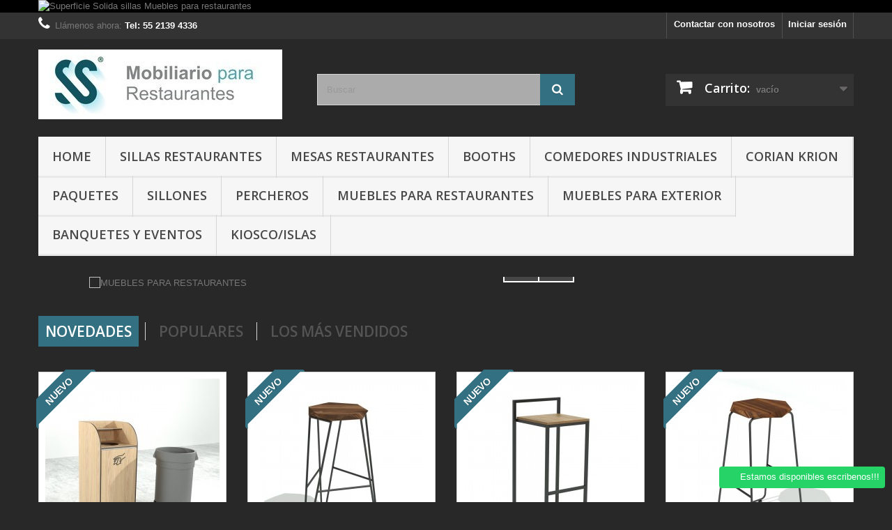

--- FILE ---
content_type: text/html; charset=utf-8
request_url: https://mobiliariopararestaurantes.com.mx/
body_size: 30615
content:
<!DOCTYPE HTML>
<!--[if lt IE 7]> <html class="no-js lt-ie9 lt-ie8 lt-ie7" lang="es-mx"><![endif]-->
<!--[if IE 7]><html class="no-js lt-ie9 lt-ie8 ie7" lang="es-mx"><![endif]-->
<!--[if IE 8]><html class="no-js lt-ie9 ie8" lang="es-mx"><![endif]-->
<!--[if gt IE 8]> <html class="no-js ie9" lang="es-mx"><![endif]-->
<html lang="es-mx">
	<head>
		<meta charset="utf-8" />
		<title>Venta de Muebles para restaurantes cafeterías sillas y mesas - Muebles para restaurantes, cafeterías, bares  sillas y Mesas creamos tu concepto</title>
					<meta name="description" content="Sillas para restaurantes ✅mesas de madera diseños unicos ✅ mobiliario cafeterías comedores industriales." />
							<meta name="keywords" content="muebles para restaurantes,sillas para restaurantes,comedores industriales,sillasymesas,corian,corian cubiertas,mesas para restaurantes" />
				<meta name="generator" content="PrestaShop" />
		<meta name="robots" content="index,follow" />
		<meta name="viewport" content="width=device-width, minimum-scale=0.25, maximum-scale=1.6, initial-scale=1.0" />
		<meta name="apple-mobile-web-app-capable" content="yes" />
		<link rel="icon" type="image/vnd.microsoft.icon" href="/img/favicon.ico?1751943746" />
		<link rel="shortcut icon" type="image/x-icon" href="/img/favicon.ico?1751943746" />
														<link rel="stylesheet" href="https://mobiliariopararestaurantes.com.mx/themes/default-bootstrap/cache/v_21_49c34b2691931e010300a7952908ebd9_all.css" type="text/css" media="all" />
														<script type="text/javascript">
var CUSTOMIZE_TEXTFIELD = 1;
var FancyboxI18nClose = 'Cerrar';
var FancyboxI18nNext = 'Siguiente';
var FancyboxI18nPrev = 'Anterior';
var ajax_allowed = true;
var ajaxsearch = true;
var baseDir = 'https://mobiliariopararestaurantes.com.mx/';
var baseUri = 'https://mobiliariopararestaurantes.com.mx/';
var blocksearch_type = 'top';
var contentOnly = false;
var currency = {"id":2,"name":"Peso","iso_code":"MXN","iso_code_num":"484","sign":"$","blank":"0","conversion_rate":"1.000000","deleted":"0","format":"1","decimals":"1","active":"1","prefix":"$ ","suffix":"","id_shop_list":null,"force_id":false};
var currencyBlank = 0;
var currencyFormat = 1;
var currencyRate = 1;
var currencySign = '$';
var customizationIdMessage = 'Personalización n°';
var delete_txt = 'Borrar';
var displayList = false;
var freeProductTranslation = '¡Gratis!';
var freeShippingTranslation = '¡Envío gratis!';
var generated_date = 1768524598;
var hasDeliveryAddress = false;
var highDPI = true;
var homeslider_loop = 1;
var homeslider_pause = 3000;
var homeslider_speed = 750;
var homeslider_width = 779;
var id_lang = 2;
var img_dir = 'https://mobiliariopararestaurantes.com.mx/themes/default-bootstrap/img/';
var instantsearch = false;
var isGuest = 0;
var isLogged = 0;
var isMobile = false;
var page_name = 'index';
var placeholder_blocknewsletter = 'Introduzca su dirección de correo electrónico';
var priceDisplayMethod = 1;
var priceDisplayPrecision = 2;
var quickView = true;
var removingLinkText = 'eliminar este producto de mi carrito';
var roundMode = 2;
var search_url = 'https://mobiliariopararestaurantes.com.mx/search';
var static_token = 'abef0324a8f9bcdbdaf1792dec59043b';
var toBeDetermined = 'Pendiente de definir';
var token = '25271a25d926fb83a8f4e5d5cf0f7a62';
var usingSecureMode = true;
</script>

						<script type="text/javascript" src="https://mobiliariopararestaurantes.com.mx/themes/default-bootstrap/cache/v_21_8b2cab2c20528ac442b7c8fe197c317a.js"></script>
							    
    
    
    
<script type="text/javascript">
            var formmakerPath = "https://mobiliariopararestaurantes.com.mx/forms/upload";
            var titleFileUploadFM = "Ningún archivo seleccionado";
            var titleChooseFileFM = "seleccione el archivo";var buttonFileUploadFM = "seleccione el archivo";
            if (typeof($.uniform) != "undefined") {
                $.uniform.defaults.fileDefaultHtml = titleFileUploadFM;
                $.uniform.defaults.fileButtonHtml = buttonFileUploadFM;
            }</script><script type="text/javascript">
    var ets_crosssell_16 =1;
</script>
<!-- related products -->
<script type="text/javascript">
var unselectedmessage = "Please select any Related Product";
var ps_version = parseInt("0");
var currency_sign = "$";
// var baseUri = "http://mobiliariopararestaurantes.com.mx/";
var static_token = "abef0324a8f9bcdbdaf1792dec59043b";
var current_page = "index";
var cart_link = "https://mobiliariopararestaurantes.com.mx/cart";
var script_path = "/modules/relatedproducts/views/js/related_products.js";
var rp_view = "grid";
</script>

		<link rel="stylesheet" href="//fonts.googleapis.com/css?family=Open+Sans:300,600&amp;subset=latin,latin-ext" type="text/css" media="all" />
		<!--[if IE 8]>
		<script src="https://oss.maxcdn.com/libs/html5shiv/3.7.0/html5shiv.js"></script>
		<script src="https://oss.maxcdn.com/libs/respond.js/1.3.0/respond.min.js"></script>
		<![endif]-->
	</head>
	<body id="index" class="index hide-left-column hide-right-column lang_mx">
					<div id="page">
			<div class="header-container">
				<header id="header">
																<div class="banner">
							<div class="container">
								<div class="row">
									<a href="http://mobiliariopararestaurantes.com.mx/contact-us" title="Superficie Solida sillas Muebles para restaurantes">
	<img class="img-responsive" src="https://mobiliariopararestaurantes.com.mx/modules/blockbanner/img/edd0bcc97429ef947cf41315501f0985.jpg" alt="Superficie Solida sillas Muebles para restaurantes" title="Superficie Solida sillas Muebles para restaurantes" width="1170" height="65" />
</a>

								</div>
							</div>
						</div>
																					<div class="nav">
							<div class="container">
								<div class="row">
									<nav><!-- Block user information module NAV  -->
<div class="header_user_info">
			<a class="login" href="https://mobiliariopararestaurantes.com.mx/my-account" rel="nofollow" title="Acceda a su cuenta de cliente">
			Iniciar sesión
		</a>
	</div>
<!-- /Block usmodule NAV -->
<!-- Block languages module -->
<!-- /Block languages module -->
<div id="contact-link" >
	<a href="https://mobiliariopararestaurantes.com.mx/contact-us" title="Contactar con nosotros">Contactar con nosotros</a>
</div>
	<span class="shop-phone">
		<i class="icon-phone"></i>Llámenos ahora: <strong>Tel: 55 2139 4336</strong>
	</span>
</nav>
								</div>
							</div>
						</div>
										<div>
						<div class="container">
							<div class="row">
								<div id="header_logo">
									<a href="https://mobiliariopararestaurantes.com.mx/" title="Muebles para restaurantes, cafeterías, bares  sillas y Mesas creamos tu concepto">
										<img class="logo img-responsive" src="https://mobiliariopararestaurantes.com.mx/img/my-store-logo-1689892099.jpg" alt="Muebles para restaurantes, cafeterías, bares  sillas y Mesas creamos tu concepto" width="350" height="100"/>
									</a>
								</div>
								<!-- Block search module TOP -->
<div id="search_block_top" class="col-sm-4 clearfix">
	<form id="searchbox" method="get" action="//mobiliariopararestaurantes.com.mx/search" >
		<input type="hidden" name="controller" value="search" />
		<input type="hidden" name="orderby" value="position" />
		<input type="hidden" name="orderway" value="desc" />
		<input class="search_query form-control" type="text" id="search_query_top" name="search_query" placeholder="Buscar" value="" />
		<button type="submit" name="submit_search" class="btn btn-default button-search">
			<span>Buscar</span>
		</button>
	</form>
</div>
<!-- /Block search module TOP -->
<!-- MODULE Block cart -->
<div class="col-sm-4 clearfix">
	<div class="shopping_cart">
		<a href="https://mobiliariopararestaurantes.com.mx/order" title="Ver mi carrito de compras" rel="nofollow">
			<b>Carrito:</b>
			<span class="ajax_cart_quantity unvisible">0</span>
			<span class="ajax_cart_product_txt unvisible">producto</span>
			<span class="ajax_cart_product_txt_s unvisible">Productos</span>
			<span class="ajax_cart_total unvisible">
							</span>
			<span class="ajax_cart_no_product">vacío</span>
					</a>
					<div class="cart_block block exclusive">
				<div class="block_content">
					<!-- block list of products -->
					<div class="cart_block_list">
												<p class="cart_block_no_products">
							Sin productos
						</p>
																		<div class="cart-prices">
							<div class="cart-prices-line first-line">
								<span class="price cart_block_shipping_cost ajax_cart_shipping_cost unvisible">
																			 Pendiente de definir																	</span>
								<span class="unvisible">
									Transporte
								</span>
							</div>
																					<div class="cart-prices-line last-line">
								<span class="price cart_block_total ajax_block_cart_total">$0.00</span>
								<span>Total</span>
							</div>
															<p>
																	Precios están sin IVA
																</p>
													</div>
						<p class="cart-buttons">
							<a id="button_order_cart" class="btn btn-default button button-small" href="https://mobiliariopararestaurantes.com.mx/order" title="Confirmar" rel="nofollow">
								<span>
									Confirmar<i class="icon-chevron-right right"></i>
								</span>
							</a>
						</p>
					</div>
				</div>
			</div><!-- .cart_block -->
			</div>
</div>

	<div id="layer_cart">
		<div class="clearfix">
			<div class="layer_cart_product col-xs-12 col-md-6">
				<span class="cross" title="Cerrar Ventana"></span>
				<span class="title">
					<i class="icon-check"></i>Producto añadido correctamente a su carrito de compras
				</span>
				<div class="product-image-container layer_cart_img">
				</div>
				<div class="layer_cart_product_info">
					<span id="layer_cart_product_title" class="product-name"></span>
					<span id="layer_cart_product_attributes"></span>
					<div>
						<strong class="dark">Cantidad</strong>
						<span id="layer_cart_product_quantity"></span>
					</div>
					<div>
						<strong class="dark">Total</strong>
						<span id="layer_cart_product_price"></span>
					</div>
				</div>
			</div>
			<div class="layer_cart_cart col-xs-12 col-md-6">
				<span class="title">
					<!-- Plural Case [both cases are needed because page may be updated in Javascript] -->
					<span class="ajax_cart_product_txt_s  unvisible">
						Hay <span class="ajax_cart_quantity">0</span> artículos en su carrito.
					</span>
					<!-- Singular Case [both cases are needed because page may be updated in Javascript] -->
					<span class="ajax_cart_product_txt ">
						Hay 1 artículo en su carrito.
					</span>
				</span>
				<div class="layer_cart_row">
					<strong class="dark">
						Total de artículos:
																					(IVA incluido)
																		</strong>
					<span class="ajax_block_products_total">
											</span>
				</div>

								<div class="layer_cart_row">
					<strong class="dark unvisible">
						Total gastos de envío:&nbsp;(IVA incluido)					</strong>
					<span class="ajax_cart_shipping_cost unvisible">
													 Pendiente de definir											</span>
				</div>
								<div class="layer_cart_row">
					<strong class="dark">
						Total
																					(IVA incluido)
																		</strong>
					<span class="ajax_block_cart_total">
											</span>
				</div>
				<div class="button-container">
					<span class="continue btn btn-default button exclusive-medium" title="Continuar la compra">
						<span>
							<i class="icon-chevron-left left"></i>Continuar la compra
						</span>
					</span>
					<a class="btn btn-default button button-medium"	href="https://mobiliariopararestaurantes.com.mx/order" title="Ir a la caja" rel="nofollow">
						<span>
							Ir a la caja<i class="icon-chevron-right right"></i>
						</span>
					</a>
				</div>
			</div>
		</div>
		<div class="crossseling"></div>
	</div> <!-- #layer_cart -->
	<div class="layer_cart_overlay"></div>

<!-- /MODULE Block cart -->
	<!-- Menu -->
	<div id="block_top_menu" class="sf-contener clearfix col-lg-12">
		<div class="cat-title">Menú</div>
		<ul class="sf-menu clearfix menu-content">
			<li><a href="https://mobiliariopararestaurantes.com.mx/" title="Home">Home</a><ul><li><a href="https://mobiliariopararestaurantes.com.mx/3-sillas-restaurantes" title="Sillas restaurantes">Sillas restaurantes</a><ul><li><a href="https://mobiliariopararestaurantes.com.mx/30-sillas-altas-y-bancos-para-bares-barras-restaurantes-uso-interior-exterior-playa-catalogo-venta" title="Sillas Altas y Bancos">Sillas Altas y Bancos</a></li><li><a href="https://mobiliariopararestaurantes.com.mx/53-sillas-de-madera-para-restaurantes-solida-cafeterias-proyectos-de-amueblado-fabricacion" title="Sillas de Madera">Sillas de Madera</a></li><li><a href="https://mobiliariopararestaurantes.com.mx/54-sillas-de-plastico-uso-exterior-apilables-resistentes-restaurantes" title="Sillas de Plastico">Sillas de Plastico</a></li><li><a href="https://mobiliariopararestaurantes.com.mx/55-sillas-de-metal-para-restaurantes-acero-cafeterias-durables-fabricantes" title="Sillas de Metal">Sillas de Metal</a></li><li><a href="https://mobiliariopararestaurantes.com.mx/56-sillas-de-aluminio-para-restaurantes-apilables-impermeables-economicas" title="Sillas de Aluminio">Sillas de Aluminio</a></li><li><a href="https://mobiliariopararestaurantes.com.mx/57-sillas-bistro-terraza-para-restaurantes-estilo-parisino-aluminio-tejidas" title="Sillas Bistro terraza">Sillas Bistro terraza</a></li><li><a href="https://mobiliariopararestaurantes.com.mx/58-sillas-para-eventos-tiffany-crossback-avant-garde" title="Sillas para eventos">Sillas para eventos</a></li><li><a href="https://mobiliariopararestaurantes.com.mx/60-sillas-para-exterior-terrazas-intemperie-resistentes-playa" title="Sillas para exterior">Sillas para exterior</a></li><li><a href="https://mobiliariopararestaurantes.com.mx/61-sillas-cnc-corte-control-numerico-triplay-amdera-para-restaurantes-cafeterias-diseno-mexicano" title="Sillas Cnc">Sillas Cnc</a></li><li><a href="https://mobiliariopararestaurantes.com.mx/81-sillas-labenze-scab" title="Sillas Labenze">Sillas Labenze</a></li></ul></li><li><a href="https://mobiliariopararestaurantes.com.mx/12-mesas-restaurantes-madera-metal-acero-corian-fabricante" title="Mesas restaurantes">Mesas restaurantes</a><ul><li><a href="https://mobiliariopararestaurantes.com.mx/22-bases-pedestales-para-mesas-de-restaurantes-cafeterias-fierro-metal-madera-bases" title="Bases pedestales">Bases pedestales</a><ul><li><a href="https://mobiliariopararestaurantes.com.mx/45-bases-de-plato-para-restaurantes-cafeterias-fierro-fundido-acero-fierro" title="Bases de plato">Bases de plato</a></li><li><a href="https://mobiliariopararestaurantes.com.mx/46-bases-de-cruz-para-mesas-de-restaurantes-formica-madera-cafeteria" title="Bases de Cruz">Bases de Cruz</a></li><li><a href="https://mobiliariopararestaurantes.com.mx/47-bases-bistro-restaurantes-cafes-paris-vintange-exterior-estilo-parisino" title="Bases Bistro ">Bases Bistro </a></li><li><a href="https://mobiliariopararestaurantes.com.mx/48-bases-de-perfil-de-acero-para-restaurantes-acero-fabricacion" title="Bases de Perfil de Acero">Bases de Perfil de Acero</a></li><li><a href="https://mobiliariopararestaurantes.com.mx/49-bases-acero-inox-inoxidable-de-plato-rechazado-para-mesa-restaurante" title="Bases Acero inox">Bases Acero inox</a></li><li><a href="https://mobiliariopararestaurantes.com.mx/50-bases-de-madera-para-mesas-de-restaurante" title="Bases de Madera">Bases de Madera</a></li><li><a href="https://mobiliariopararestaurantes.com.mx/73-bases-altas-para-mesas-bar-restaurante" title="Bases Altas">Bases Altas</a></li><li><a href="https://mobiliariopararestaurantes.com.mx/74-bases-jumbo-medidas-extraordinarias-para-mesas-enormes-100-hasta-150-cm" title="Bases Jumbo">Bases Jumbo</a></li><li><a href="https://mobiliariopararestaurantes.com.mx/75-bases-para-uso-exterior-mesas-para-restaurantes-terrazas-intemperie-playa" title="Bases para uso exterior">Bases para uso exterior</a></li><li><a href="https://mobiliariopararestaurantes.com.mx/77-base-tres-puntas-para-mesas-de-restaurantes" title="Base tres puntas">Base tres puntas</a></li><li><a href="https://mobiliariopararestaurantes.com.mx/82-bases-de-tubo-doblado-para-mesas-de-restaurantes-cubiertas-formica-madera" title="Bases de Tubo Doblado">Bases de Tubo Doblado</a></li><li><a href="https://mobiliariopararestaurantes.com.mx/83-bases-corte-laser-pedestales-para-mesas-de-restaurantes-fabricante" title="Bases Corte laser">Bases Corte laser</a></li></ul></li><li><a href="https://mobiliariopararestaurantes.com.mx/23-cubiertas-para-mesas-de-restaurantes-cafeterias" title="Cubiertas para mesas">Cubiertas para mesas</a><ul><li><a href="https://mobiliariopararestaurantes.com.mx/34-cubiertas-madera-solida-triplay-para-restaurantes-cafeterias" title="Cubiertas Madera ">Cubiertas Madera </a></li><li><a href="https://mobiliariopararestaurantes.com.mx/35-cubiertas-melamina-o-formica-para-mesas-de-restaurante" title="Cubiertas Melamina o formica">Cubiertas Melamina o formica</a></li><li><a href="https://mobiliariopararestaurantes.com.mx/36-cubiertas-de-marmol-o-granito-para-mesas-bistro-exterior" title="Cubiertas de marmol o granito">Cubiertas de marmol o granito</a></li><li><a href="https://mobiliariopararestaurantes.com.mx/37-cubiertas-para-exterior" title="Cubiertas para exterior">Cubiertas para exterior</a></li><li><a href="https://mobiliariopararestaurantes.com.mx/62-cubiertas-de-corian-fabricacion-transfromacion-proyectarq-superficie-solida" title="Cubiertas de Corian">Cubiertas de Corian</a></li><li><a href="https://mobiliariopararestaurantes.com.mx/71-cubiertas-de-fibra-de-vidrio-para-mesas-de-restaurantes" title="Cubiertas de Fibra de vidrio">Cubiertas de Fibra de vidrio</a></li><li><a href="https://mobiliariopararestaurantes.com.mx/86-cubiertas-melamina-estratificada-para-mesas-de-restaurantes-cuadradas-redondas-rectangulares" title="Cubiertas Melamina estratificada">Cubiertas Melamina estratificada</a></li></ul></li><li><a href="https://mobiliariopararestaurantes.com.mx/24-mesas-muchas-mesas-para-restaurantes-cafeterias" title="Mesas Muchas mesas">Mesas Muchas mesas</a><ul><li><a href="https://mobiliariopararestaurantes.com.mx/38-mesas-bistro-cafes-estilos-paris-mesas-para-exterior" title="Mesas bistro">Mesas bistro</a></li><li><a href="https://mobiliariopararestaurantes.com.mx/40-mesas-melamina-o-formica" title="Mesas melamina o formica">Mesas melamina o formica</a></li><li><a href="https://mobiliariopararestaurantes.com.mx/41-mesas-corian-krion-superficie-solida-fabricacion-restaurantes-plazas-comerciales" title="Mesas corian krion">Mesas corian krion</a></li><li><a href="https://mobiliariopararestaurantes.com.mx/42-mesas-4-patas-diseno-mexicano-comedor-restaurante-interior-uso-exterior" title="Mesas 4 patas">Mesas 4 patas</a></li><li><a href="https://mobiliariopararestaurantes.com.mx/43-mesas-con-base-pedestal-central-acero-de-fundicion" title="Mesas con base pedestal">Mesas con base pedestal</a></li><li><a href="https://mobiliariopararestaurantes.com.mx/44-mesas-altas-para-bar-eventos-cafeterias-restaurantes-venta" title="Mesas Altas">Mesas Altas</a></li><li><a href="https://mobiliariopararestaurantes.com.mx/51-mesas-fast-food-para-plzas-comerciales-areas-de-comida-comedores-industriales" title="Mesas Fast food">Mesas Fast food</a></li><li><a href="https://mobiliariopararestaurantes.com.mx/52-mesas-con-marmol-para-restaurantes" title="Mesas con Marmol">Mesas con Marmol</a></li><li><a href="https://mobiliariopararestaurantes.com.mx/63-mesas-de-plastico-para-exterior-restaurantes-apilables" title="Mesas de plastico">Mesas de plastico</a></li><li><a href="https://mobiliariopararestaurantes.com.mx/64-mesas-cnc-corte-triplay-ensambles-proyectarq" title="Mesas Cnc">Mesas Cnc</a></li><li><a href="https://mobiliariopararestaurantes.com.mx/70-mesas-estructura-metal-para-restaurantes-escuelas-hogar-base-acero-cubierta-de-madera" title="Mesas estructura metal">Mesas estructura metal</a></li></ul></li><li><a href="https://mobiliariopararestaurantes.com.mx/27-mesas-para-exterior-terrazas-intemperie-muebles" title="Mesas para exterior">Mesas para exterior</a></li><li><a href="https://mobiliariopararestaurantes.com.mx/28-mesas-comedores-rodondas-circulares-cuadradas-rectangulares-vintage" title="Mesas comedores">Mesas comedores</a></li><li><a href="https://mobiliariopararestaurantes.com.mx/84-mesas-de-madera-para-restaurantes-solida-circulares-cuadradas-redondas" title="Mesas de Madera">Mesas de Madera</a></li><li><a href="https://mobiliariopararestaurantes.com.mx/88-mesas-para-restaurantes-formica-melamina-venta-con-base" title="Mesas para restaurantes">Mesas para restaurantes</a></li></ul></li><li><a href="https://mobiliariopararestaurantes.com.mx/14-comedores-industriales-fabricacion-areas-de-comida-fast-food-plazas-comerciales" title="Comedores industriales">Comedores industriales</a></li><li><a href="https://mobiliariopararestaurantes.com.mx/15-paquetes-de-sillas-y-mesas-para-restaurantes-cafeterias-hoteles" title="Paquetes">Paquetes</a></li><li><a href="https://mobiliariopararestaurantes.com.mx/17-corian-krion-superficie-solida-transformacion-cubiertas-barras-mostradores-bares" title="Corian Krion">Corian Krion</a></li><li><a href="https://mobiliariopararestaurantes.com.mx/19-muebles-para-exterior-en-restaurantes-sillas-mesas-salas-impermeables-resistentes-lluvia-intemperie-impermeables" title="Muebles para exterior">Muebles para exterior</a><ul><li><a href="https://mobiliariopararestaurantes.com.mx/90-sillas-para-exterior-intemperie-terrazas-resistentes-uv-sol-lluvia" title="Sillas para Exterior">Sillas para Exterior</a></li><li><a href="https://mobiliariopararestaurantes.com.mx/91-mesas-para-exterior-restaurantes-cafeterias-terrazas-playa" title="Mesas para Exterior">Mesas para Exterior</a></li></ul></li><li><a href="https://mobiliariopararestaurantes.com.mx/21-muebles-para-restaurantes" title="Muebles para Restaurantes">Muebles para Restaurantes</a><ul><li><a href="https://mobiliariopararestaurantes.com.mx/18-sillones-para-areas-de-espera-bares-oficinas-restaurantes" title="Sillones">Sillones</a></li><li><a href="https://mobiliariopararestaurantes.com.mx/20-percheros-para-restaurantes-cafeterias-bajos-de-madera-metal" title="Percheros">Percheros</a></li><li><a href="https://mobiliariopararestaurantes.com.mx/13-booths-para-restaurantes-comedores-industriales-muebles-bancas-corridas" title="Booths">Booths</a></li><li><a href="https://mobiliariopararestaurantes.com.mx/78-estaciones-de-servicio-para-restaurantes-comensales" title="Estaciones de servicio">Estaciones de servicio</a></li><li><a href="https://mobiliariopararestaurantes.com.mx/79-recepciones-hostess-para-restaurantes-podium-cafeterias-convenciones-conferencias-discursos" title="Recepciones Hostess">Recepciones Hostess</a></li><li><a href="https://mobiliariopararestaurantes.com.mx/87-muebles-para-basura-food-court-plazas-comerciales" title="Muebles para basura">Muebles para basura</a></li></ul></li><li><a href="https://mobiliariopararestaurantes.com.mx/29-banquetes-y-eventos" title="Banquetes y Eventos ">Banquetes y Eventos </a><ul><li><a href="https://mobiliariopararestaurantes.com.mx/66-sillas-para-fiestas-venta-stiffany-crossback-versalles-napoleon-apilables-venta-fabricante" title="Sillas para fiestas">Sillas para fiestas</a></li><li><a href="https://mobiliariopararestaurantes.com.mx/68-mesas-tablones-para-fiestas-banquetes-eventos-ventas" title="Mesas Tablones">Mesas Tablones</a></li></ul></li><li><a href="https://mobiliariopararestaurantes.com.mx/31-outlet" title="Outlet">Outlet</a></li><li><a href="https://mobiliariopararestaurantes.com.mx/32-infantiles-silla-mesas-muebles-fiestas-eventos" title="Infantiles">Infantiles</a></li><li><a href="https://mobiliariopararestaurantes.com.mx/33-sombrillas-para-exteriores-terrazas-restaurantes" title="Sombrillas">Sombrillas</a></li><li><a href="https://mobiliariopararestaurantes.com.mx/65-mamparas-de-acrilico-proteccion-bares-y-restaurantes-covid19-sana-distancia" title="Mamparas">Mamparas</a></li><li><a href="https://mobiliariopararestaurantes.com.mx/69-bancas-para-espera-restaurantes-booths-de-madera-metal" title="Bancas">Bancas</a></li><li><a href="https://mobiliariopararestaurantes.com.mx/72-kiosco-islas-para-centros-comerciales-cafe-cafeterias-restaurantes" title="Kiosco/Islas">Kiosco/Islas</a></li></ul></li><li><a href="https://mobiliariopararestaurantes.com.mx/3-sillas-restaurantes" title="Sillas restaurantes">Sillas restaurantes</a><ul><li><a href="https://mobiliariopararestaurantes.com.mx/30-sillas-altas-y-bancos-para-bares-barras-restaurantes-uso-interior-exterior-playa-catalogo-venta" title="Sillas Altas y Bancos">Sillas Altas y Bancos</a></li><li><a href="https://mobiliariopararestaurantes.com.mx/53-sillas-de-madera-para-restaurantes-solida-cafeterias-proyectos-de-amueblado-fabricacion" title="Sillas de Madera">Sillas de Madera</a></li><li><a href="https://mobiliariopararestaurantes.com.mx/54-sillas-de-plastico-uso-exterior-apilables-resistentes-restaurantes" title="Sillas de Plastico">Sillas de Plastico</a></li><li><a href="https://mobiliariopararestaurantes.com.mx/55-sillas-de-metal-para-restaurantes-acero-cafeterias-durables-fabricantes" title="Sillas de Metal">Sillas de Metal</a></li><li><a href="https://mobiliariopararestaurantes.com.mx/56-sillas-de-aluminio-para-restaurantes-apilables-impermeables-economicas" title="Sillas de Aluminio">Sillas de Aluminio</a></li><li><a href="https://mobiliariopararestaurantes.com.mx/57-sillas-bistro-terraza-para-restaurantes-estilo-parisino-aluminio-tejidas" title="Sillas Bistro terraza">Sillas Bistro terraza</a></li><li><a href="https://mobiliariopararestaurantes.com.mx/58-sillas-para-eventos-tiffany-crossback-avant-garde" title="Sillas para eventos">Sillas para eventos</a></li><li><a href="https://mobiliariopararestaurantes.com.mx/60-sillas-para-exterior-terrazas-intemperie-resistentes-playa" title="Sillas para exterior">Sillas para exterior</a></li><li><a href="https://mobiliariopararestaurantes.com.mx/61-sillas-cnc-corte-control-numerico-triplay-amdera-para-restaurantes-cafeterias-diseno-mexicano" title="Sillas Cnc">Sillas Cnc</a></li><li><a href="https://mobiliariopararestaurantes.com.mx/81-sillas-labenze-scab" title="Sillas Labenze">Sillas Labenze</a></li></ul></li><li><a href="https://mobiliariopararestaurantes.com.mx/12-mesas-restaurantes-madera-metal-acero-corian-fabricante" title="Mesas restaurantes">Mesas restaurantes</a><ul><li><a href="https://mobiliariopararestaurantes.com.mx/22-bases-pedestales-para-mesas-de-restaurantes-cafeterias-fierro-metal-madera-bases" title="Bases pedestales">Bases pedestales</a><ul><li><a href="https://mobiliariopararestaurantes.com.mx/45-bases-de-plato-para-restaurantes-cafeterias-fierro-fundido-acero-fierro" title="Bases de plato">Bases de plato</a></li><li><a href="https://mobiliariopararestaurantes.com.mx/46-bases-de-cruz-para-mesas-de-restaurantes-formica-madera-cafeteria" title="Bases de Cruz">Bases de Cruz</a></li><li><a href="https://mobiliariopararestaurantes.com.mx/47-bases-bistro-restaurantes-cafes-paris-vintange-exterior-estilo-parisino" title="Bases Bistro ">Bases Bistro </a></li><li><a href="https://mobiliariopararestaurantes.com.mx/48-bases-de-perfil-de-acero-para-restaurantes-acero-fabricacion" title="Bases de Perfil de Acero">Bases de Perfil de Acero</a></li><li><a href="https://mobiliariopararestaurantes.com.mx/49-bases-acero-inox-inoxidable-de-plato-rechazado-para-mesa-restaurante" title="Bases Acero inox">Bases Acero inox</a></li><li><a href="https://mobiliariopararestaurantes.com.mx/50-bases-de-madera-para-mesas-de-restaurante" title="Bases de Madera">Bases de Madera</a></li><li><a href="https://mobiliariopararestaurantes.com.mx/73-bases-altas-para-mesas-bar-restaurante" title="Bases Altas">Bases Altas</a></li><li><a href="https://mobiliariopararestaurantes.com.mx/74-bases-jumbo-medidas-extraordinarias-para-mesas-enormes-100-hasta-150-cm" title="Bases Jumbo">Bases Jumbo</a></li><li><a href="https://mobiliariopararestaurantes.com.mx/75-bases-para-uso-exterior-mesas-para-restaurantes-terrazas-intemperie-playa" title="Bases para uso exterior">Bases para uso exterior</a></li><li><a href="https://mobiliariopararestaurantes.com.mx/77-base-tres-puntas-para-mesas-de-restaurantes" title="Base tres puntas">Base tres puntas</a></li><li><a href="https://mobiliariopararestaurantes.com.mx/82-bases-de-tubo-doblado-para-mesas-de-restaurantes-cubiertas-formica-madera" title="Bases de Tubo Doblado">Bases de Tubo Doblado</a></li><li><a href="https://mobiliariopararestaurantes.com.mx/83-bases-corte-laser-pedestales-para-mesas-de-restaurantes-fabricante" title="Bases Corte laser">Bases Corte laser</a></li></ul></li><li><a href="https://mobiliariopararestaurantes.com.mx/23-cubiertas-para-mesas-de-restaurantes-cafeterias" title="Cubiertas para mesas">Cubiertas para mesas</a><ul><li><a href="https://mobiliariopararestaurantes.com.mx/34-cubiertas-madera-solida-triplay-para-restaurantes-cafeterias" title="Cubiertas Madera ">Cubiertas Madera </a></li><li><a href="https://mobiliariopararestaurantes.com.mx/35-cubiertas-melamina-o-formica-para-mesas-de-restaurante" title="Cubiertas Melamina o formica">Cubiertas Melamina o formica</a></li><li><a href="https://mobiliariopararestaurantes.com.mx/36-cubiertas-de-marmol-o-granito-para-mesas-bistro-exterior" title="Cubiertas de marmol o granito">Cubiertas de marmol o granito</a></li><li><a href="https://mobiliariopararestaurantes.com.mx/37-cubiertas-para-exterior" title="Cubiertas para exterior">Cubiertas para exterior</a></li><li><a href="https://mobiliariopararestaurantes.com.mx/62-cubiertas-de-corian-fabricacion-transfromacion-proyectarq-superficie-solida" title="Cubiertas de Corian">Cubiertas de Corian</a></li><li><a href="https://mobiliariopararestaurantes.com.mx/71-cubiertas-de-fibra-de-vidrio-para-mesas-de-restaurantes" title="Cubiertas de Fibra de vidrio">Cubiertas de Fibra de vidrio</a></li><li><a href="https://mobiliariopararestaurantes.com.mx/86-cubiertas-melamina-estratificada-para-mesas-de-restaurantes-cuadradas-redondas-rectangulares" title="Cubiertas Melamina estratificada">Cubiertas Melamina estratificada</a></li></ul></li><li><a href="https://mobiliariopararestaurantes.com.mx/24-mesas-muchas-mesas-para-restaurantes-cafeterias" title="Mesas Muchas mesas">Mesas Muchas mesas</a><ul><li><a href="https://mobiliariopararestaurantes.com.mx/38-mesas-bistro-cafes-estilos-paris-mesas-para-exterior" title="Mesas bistro">Mesas bistro</a></li><li><a href="https://mobiliariopararestaurantes.com.mx/40-mesas-melamina-o-formica" title="Mesas melamina o formica">Mesas melamina o formica</a></li><li><a href="https://mobiliariopararestaurantes.com.mx/41-mesas-corian-krion-superficie-solida-fabricacion-restaurantes-plazas-comerciales" title="Mesas corian krion">Mesas corian krion</a></li><li><a href="https://mobiliariopararestaurantes.com.mx/42-mesas-4-patas-diseno-mexicano-comedor-restaurante-interior-uso-exterior" title="Mesas 4 patas">Mesas 4 patas</a></li><li><a href="https://mobiliariopararestaurantes.com.mx/43-mesas-con-base-pedestal-central-acero-de-fundicion" title="Mesas con base pedestal">Mesas con base pedestal</a></li><li><a href="https://mobiliariopararestaurantes.com.mx/44-mesas-altas-para-bar-eventos-cafeterias-restaurantes-venta" title="Mesas Altas">Mesas Altas</a></li><li><a href="https://mobiliariopararestaurantes.com.mx/51-mesas-fast-food-para-plzas-comerciales-areas-de-comida-comedores-industriales" title="Mesas Fast food">Mesas Fast food</a></li><li><a href="https://mobiliariopararestaurantes.com.mx/52-mesas-con-marmol-para-restaurantes" title="Mesas con Marmol">Mesas con Marmol</a></li><li><a href="https://mobiliariopararestaurantes.com.mx/63-mesas-de-plastico-para-exterior-restaurantes-apilables" title="Mesas de plastico">Mesas de plastico</a></li><li><a href="https://mobiliariopararestaurantes.com.mx/64-mesas-cnc-corte-triplay-ensambles-proyectarq" title="Mesas Cnc">Mesas Cnc</a></li><li><a href="https://mobiliariopararestaurantes.com.mx/70-mesas-estructura-metal-para-restaurantes-escuelas-hogar-base-acero-cubierta-de-madera" title="Mesas estructura metal">Mesas estructura metal</a></li></ul></li><li><a href="https://mobiliariopararestaurantes.com.mx/27-mesas-para-exterior-terrazas-intemperie-muebles" title="Mesas para exterior">Mesas para exterior</a></li><li><a href="https://mobiliariopararestaurantes.com.mx/28-mesas-comedores-rodondas-circulares-cuadradas-rectangulares-vintage" title="Mesas comedores">Mesas comedores</a></li><li><a href="https://mobiliariopararestaurantes.com.mx/84-mesas-de-madera-para-restaurantes-solida-circulares-cuadradas-redondas" title="Mesas de Madera">Mesas de Madera</a></li><li><a href="https://mobiliariopararestaurantes.com.mx/88-mesas-para-restaurantes-formica-melamina-venta-con-base" title="Mesas para restaurantes">Mesas para restaurantes</a></li></ul></li><li><a href="https://mobiliariopararestaurantes.com.mx/13-booths-para-restaurantes-comedores-industriales-muebles-bancas-corridas" title="Booths">Booths</a></li><li><a href="https://mobiliariopararestaurantes.com.mx/14-comedores-industriales-fabricacion-areas-de-comida-fast-food-plazas-comerciales" title="Comedores industriales">Comedores industriales</a></li><li><a href="https://mobiliariopararestaurantes.com.mx/17-corian-krion-superficie-solida-transformacion-cubiertas-barras-mostradores-bares" title="Corian Krion">Corian Krion</a></li><li><a href="https://mobiliariopararestaurantes.com.mx/15-paquetes-de-sillas-y-mesas-para-restaurantes-cafeterias-hoteles" title="Paquetes">Paquetes</a></li><li><a href="https://mobiliariopararestaurantes.com.mx/18-sillones-para-areas-de-espera-bares-oficinas-restaurantes" title="Sillones">Sillones</a></li><li><a href="https://mobiliariopararestaurantes.com.mx/20-percheros-para-restaurantes-cafeterias-bajos-de-madera-metal" title="Percheros">Percheros</a></li><li><a href="https://mobiliariopararestaurantes.com.mx/21-muebles-para-restaurantes" title="Muebles para Restaurantes">Muebles para Restaurantes</a><ul><li><a href="https://mobiliariopararestaurantes.com.mx/18-sillones-para-areas-de-espera-bares-oficinas-restaurantes" title="Sillones">Sillones</a></li><li><a href="https://mobiliariopararestaurantes.com.mx/20-percheros-para-restaurantes-cafeterias-bajos-de-madera-metal" title="Percheros">Percheros</a></li><li><a href="https://mobiliariopararestaurantes.com.mx/13-booths-para-restaurantes-comedores-industriales-muebles-bancas-corridas" title="Booths">Booths</a></li><li><a href="https://mobiliariopararestaurantes.com.mx/78-estaciones-de-servicio-para-restaurantes-comensales" title="Estaciones de servicio">Estaciones de servicio</a></li><li><a href="https://mobiliariopararestaurantes.com.mx/79-recepciones-hostess-para-restaurantes-podium-cafeterias-convenciones-conferencias-discursos" title="Recepciones Hostess">Recepciones Hostess</a></li><li><a href="https://mobiliariopararestaurantes.com.mx/87-muebles-para-basura-food-court-plazas-comerciales" title="Muebles para basura">Muebles para basura</a></li></ul></li><li><a href="https://mobiliariopararestaurantes.com.mx/19-muebles-para-exterior-en-restaurantes-sillas-mesas-salas-impermeables-resistentes-lluvia-intemperie-impermeables" title="Muebles para exterior">Muebles para exterior</a><ul><li><a href="https://mobiliariopararestaurantes.com.mx/90-sillas-para-exterior-intemperie-terrazas-resistentes-uv-sol-lluvia" title="Sillas para Exterior">Sillas para Exterior</a></li><li><a href="https://mobiliariopararestaurantes.com.mx/91-mesas-para-exterior-restaurantes-cafeterias-terrazas-playa" title="Mesas para Exterior">Mesas para Exterior</a></li></ul></li><li><a href="https://mobiliariopararestaurantes.com.mx/29-banquetes-y-eventos" title="Banquetes y Eventos ">Banquetes y Eventos </a><ul><li><a href="https://mobiliariopararestaurantes.com.mx/66-sillas-para-fiestas-venta-stiffany-crossback-versalles-napoleon-apilables-venta-fabricante" title="Sillas para fiestas">Sillas para fiestas</a></li><li><a href="https://mobiliariopararestaurantes.com.mx/68-mesas-tablones-para-fiestas-banquetes-eventos-ventas" title="Mesas Tablones">Mesas Tablones</a></li></ul></li><li><a href="https://mobiliariopararestaurantes.com.mx/72-kiosco-islas-para-centros-comerciales-cafe-cafeterias-restaurantes" title="Kiosco/Islas">Kiosco/Islas</a></li>
					</ul>
	</div>
	<!--/ Menu -->
							</div>
						</div>
					</div>
				</header>
			</div>
			<div class="columns-container">
				<div id="columns" class="container">
										<div id="slider_row" class="row">
																			<div id="top_column" class="center_column col-xs-12 col-sm-12"><!-- Module HomeSlider -->
    		<div id="homepage-slider">
						<ul id="homeslider" style="max-height:448px;">
															<li class="homeslider-container">
							<a href="http://mobiliariopararestaurantes.com.mx/3-sillas-para-restaurantes-cafeterias-mobilirio-para-hoteles-bares-plazas-comerciales" title="sample-1">
								<img src="https://mobiliariopararestaurantes.com.mx/modules/homeslider/images/b7f2529031d8f6890c2ce1772b47567487db2537_portada vivir bonito muebles para restaurantes banner 12.jpg" width="779" height="448" alt="sample-1" />
							</a>
															<div class="homeslider-description"><h2>NUEVAS<br />IDEAS EN MUEBLES PARA RESTAURANTES</h2>
<p>Diseñamos, desarrolamos y fabricamos mobiliario para restaurantes, hotelerias, para todos los segmentos de hospitalidad, permitanos asesorar su proyecto y dar soluciones.</p>
<p><button class="btn btn-default" type="button">Contacto !</button></p></div>
													</li>
																				<li class="homeslider-container">
							<a href="https://mobiliariopararestaurantes.com.mx/contact-us" title="MUEBLES PARA RESTAURANTES">
								<img src="https://mobiliariopararestaurantes.com.mx/modules/homeslider/images/49c13d4035d243da940338f8c89224250e7c8051_mesas para restaurante dise&ntilde;o industrial (5)1.jpg" width="779" height="449" alt="MUEBLES PARA RESTAURANTES" />
							</a>
															<div class="homeslider-description"><h2><span style="color:#d4d4d4;">SILLAS Y MESAS LLÁMANOS</span><br /><span style="color:#d4d4d4;">ATENCIÓN NACIONAL</span></h2>
<p>Permite apoyarte en tu proyecto de muebles para restaurantes, contamos con el equipo capaz para asesorar y dar las soluciones a tu proyecto, sillas mesas para restaurantes, escriben o llama.</p>
<p><a href="https://mobiliariopararestaurantes.com.mx/contact-us">CONTACTO !</a></p></div>
													</li>
																				<li class="homeslider-container">
							<a href="http://mobiliariopararestaurantes.com.mx/" title="muebles para exterior">
								<img src="https://mobiliariopararestaurantes.com.mx/modules/homeslider/images/fdbf3a3607214023b426b0781b4d0884c4a9bfcd_muebles para restaurantes industrial diseno (1a).jpg" width="779" height="449" alt="muebles para exterior" />
							</a>
															<div class="homeslider-description"><h2>CREAMOS<br />TU CONCEPTO EN MUEBLES PARA RESTAURANTES </h2>
<p>Practica linea de MUEBLES PARA RESTAURANTES  para usos en interior como en exterior, ideales para TODOS los conceptos configurables, excelente precio beneficio</p>
<p><button class="btn btn-default" type="button">Contactanos !!!</button></p></div>
													</li>
																				<li class="homeslider-container">
							<a href="https://mobiliariopararestaurantes.com.mx/sillas-de-plastico-uso-exterior-apilables-resistentes-restaurantes/531silla-apilable-la-vie-tapizada.html?search_query=la+vie&amp;results=15" title="la vie sillas para restaurantes">
								<img src="https://mobiliariopararestaurantes.com.mx/modules/homeslider/images/44544e151bfa91184a391fc6743d913788085361_la vie 2024 sillas para restaurantes muebles.jpg" width="779" height="449" alt="la vie sillas para restaurantes" />
							</a>
													</li>
												</ul>
		</div>
	<!-- /Module HomeSlider -->
<div id="htmlcontent_top">
	<ul class="htmlcontent-home clearfix row">
									<li class="htmlcontent-item-1 col-xs-4">
														<a href="https://mobiliariopararestaurantes.com.mx/15-paquetes-de-sillas-y-mesas-para-restaurantes-cafeterias-hoteles" class="item-link" title="">
																		<img src="https://mobiliariopararestaurantes.com.mx/modules/themeconfigurator/img/19588acbc66b1c2bf8ef29017e297af2898a1c20_portada-vivir-bonito-muebles-para-restaurantes-banner-4.jpg" class="item-img " title="" alt="" width="381" height="219"/>
																													</a>
									</li>
									<li class="htmlcontent-item-2 col-xs-4">
														<a href="https://mobiliariopararestaurantes.com.mx/13-booths-para-restaurantes-comedores-industriales-muebles-vivir-bonito-monterrey-mall-del-valle" class="item-link" title="">
																		<img src="https://mobiliariopararestaurantes.com.mx/modules/themeconfigurator/img/be340184229a74a436aa100681b130d6b2cf03c5_portada-vivir-bonito-muebles-para-restaurantes-banner-5.jpg" class="item-img " title="" alt="" width="381" height="219"/>
																													</a>
									</li>
			</ul>
</div>
</div>
											</div>
					<div class="row">
																		<div id="center_column" class="center_column col-xs-12 col-sm-12">
	            <ul id="home-page-tabs" class="nav nav-tabs clearfix">
			<li><a data-toggle="tab" href="#blocknewproducts" class="blocknewproducts">Novedades</a></li>
<li><a data-toggle="tab" href="#homefeatured" class="homefeatured">Populares</a></li><li><a data-toggle="tab" href="#blockbestsellers" class="blockbestsellers">Los más vendidos</a></li>
		</ul>
		<div class="tab-content">		
									
		
	
	<!-- Products list -->
	<ul id="blocknewproducts" class="product_list grid row blocknewproducts tab-pane">
			
		
		
								<li class="ajax_block_product col-xs-12 col-sm-4 col-md-3 first-in-line first-item-of-tablet-line first-item-of-mobile-line">
			<div class="product-container" itemscope itemtype="https://schema.org/Product">
				<div class="left-block">
					<div class="product-image-container">
						<a class="product_img_link" href="https://mobiliariopararestaurantes.com.mx/home/819mueble-contenedor-para-basura-mod-f-en-solido-fenolico.html" title="Mueble contenedor para basura mod. F en solido fenolico" itemprop="url">
							<img class="replace-2x img-responsive" src="https://mobiliariopararestaurantes.com.mx/4981-home_default/mueble-contenedor-para-basura-mod-f-en-solido-fenolico.jpg" alt="Mueble contenedor para basura mod. F en solido fenolico" title="Mueble contenedor para basura mod. F en solido fenolico"  width="250" height="250" itemprop="image" />
						</a>
													<div class="quick-view-wrapper-mobile">
							<a class="quick-view-mobile" href="https://mobiliariopararestaurantes.com.mx/home/819mueble-contenedor-para-basura-mod-f-en-solido-fenolico.html" rel="https://mobiliariopararestaurantes.com.mx/home/819mueble-contenedor-para-basura-mod-f-en-solido-fenolico.html">
								<i class="icon-eye-open"></i>
							</a>
						</div>
						<a class="quick-view" href="https://mobiliariopararestaurantes.com.mx/home/819mueble-contenedor-para-basura-mod-f-en-solido-fenolico.html" rel="https://mobiliariopararestaurantes.com.mx/home/819mueble-contenedor-para-basura-mod-f-en-solido-fenolico.html">
							<span>Vista r&aacute;pida</span>
						</a>
																			<div class="content_price" itemprop="offers" itemscope itemtype="https://schema.org/Offer">
																	<span itemprop="price" class="price product-price">
										
										$17,890.00									</span>
									<meta itemprop="priceCurrency" content="MXN" />
																											
									
															</div>
																			<a class="new-box" href="https://mobiliariopararestaurantes.com.mx/home/819mueble-contenedor-para-basura-mod-f-en-solido-fenolico.html">
								<span class="new-label">Nuevo</span>
							</a>
																	</div>
										
				</div>
				<div class="right-block">
					<h5 itemprop="name">
												<a class="product-name" href="https://mobiliariopararestaurantes.com.mx/home/819mueble-contenedor-para-basura-mod-f-en-solido-fenolico.html" title="Mueble contenedor para basura mod. F en solido fenolico" itemprop="url" >
							Mueble contenedor para basura mod. F en...
						</a>
					</h5>
															<p class="product-desc" itemprop="description">
						Mueble contenedor para basura mod. F en solido fenólico
Mueble fabricado en tablero fenólico, panel impermeable de alta resistencia. áreas de uso extremo

Dimensiones cm  ancho 61x fondo 61 x alto 120 cm
interior base marco metálico 
ruedas para movilidad
diseño para bote brute se vende por separado
Mueble Hecho en México
					</p>
										<div class="content_price">
													
							<span class="price product-price">
								$17,890.00							</span>
														
							
							
											</div>
										<div class="button-container">
																													<a class="button ajax_add_to_cart_button btn btn-default" href="https://mobiliariopararestaurantes.com.mx/cart?add=1&amp;id_product=819&amp;token=abef0324a8f9bcdbdaf1792dec59043b" rel="nofollow" title="A&ntilde;adir al carrito" data-id-product-attribute="0" data-id-product="819" data-minimal_quantity="1">
									<span>A&ntilde;adir al carrito</span>
								</a>
																			<a class="button lnk_view btn btn-default" href="https://mobiliariopararestaurantes.com.mx/home/819mueble-contenedor-para-basura-mod-f-en-solido-fenolico.html" title="Ver">
							<span>M&aacute;s</span>
						</a>
					</div>
										<div class="product-flags">
																														</div>
									</div>
							</div><!-- .product-container> -->
		</li>
			
		
		
								<li class="ajax_block_product col-xs-12 col-sm-4 col-md-3 last-item-of-mobile-line">
			<div class="product-container" itemscope itemtype="https://schema.org/Product">
				<div class="left-block">
					<div class="product-image-container">
						<a class="product_img_link" href="https://mobiliariopararestaurantes.com.mx/sillas-altas-y-bancos-para-bares-barras-restaurantes-uso-interior-exterior-playa-catalogo-venta/818banco-prismaexa-para-bares-restaurantes.html" title="Banco Prismaexa" itemprop="url">
							<img class="replace-2x img-responsive" src="https://mobiliariopararestaurantes.com.mx/4977-home_default/banco-prismaexa-para-bares-restaurantes.jpg" alt="Banco Servando" title="Banco Servando"  width="250" height="250" itemprop="image" />
						</a>
													<div class="quick-view-wrapper-mobile">
							<a class="quick-view-mobile" href="https://mobiliariopararestaurantes.com.mx/sillas-altas-y-bancos-para-bares-barras-restaurantes-uso-interior-exterior-playa-catalogo-venta/818banco-prismaexa-para-bares-restaurantes.html" rel="https://mobiliariopararestaurantes.com.mx/sillas-altas-y-bancos-para-bares-barras-restaurantes-uso-interior-exterior-playa-catalogo-venta/818banco-prismaexa-para-bares-restaurantes.html">
								<i class="icon-eye-open"></i>
							</a>
						</div>
						<a class="quick-view" href="https://mobiliariopararestaurantes.com.mx/sillas-altas-y-bancos-para-bares-barras-restaurantes-uso-interior-exterior-playa-catalogo-venta/818banco-prismaexa-para-bares-restaurantes.html" rel="https://mobiliariopararestaurantes.com.mx/sillas-altas-y-bancos-para-bares-barras-restaurantes-uso-interior-exterior-playa-catalogo-venta/818banco-prismaexa-para-bares-restaurantes.html">
							<span>Vista r&aacute;pida</span>
						</a>
																			<div class="content_price" itemprop="offers" itemscope itemtype="https://schema.org/Offer">
																	<span itemprop="price" class="price product-price">
										
										$3,695.00									</span>
									<meta itemprop="priceCurrency" content="MXN" />
																											
									
															</div>
																			<a class="new-box" href="https://mobiliariopararestaurantes.com.mx/sillas-altas-y-bancos-para-bares-barras-restaurantes-uso-interior-exterior-playa-catalogo-venta/818banco-prismaexa-para-bares-restaurantes.html">
								<span class="new-label">Nuevo</span>
							</a>
																	</div>
										
				</div>
				<div class="right-block">
					<h5 itemprop="name">
												<a class="product-name" href="https://mobiliariopararestaurantes.com.mx/sillas-altas-y-bancos-para-bares-barras-restaurantes-uso-interior-exterior-playa-catalogo-venta/818banco-prismaexa-para-bares-restaurantes.html" title="Banco Prismaexa" itemprop="url" >
							Banco Prismaexa
						</a>
					</h5>
															<p class="product-desc" itemprop="description">
						Banco Prismaexa, banco para bar o mesa alta fabricado en acero barra cold rol de 1/2" barra solida de acero, con asiento en madera. acabado del metal en pintura electro estática color a elegir

altura de piso a asiento 75 cm
Estructura de acero se personaliza en su color
Fabricación en México.
					</p>
										<div class="content_price">
													
							<span class="price product-price">
								$3,695.00							</span>
														
							
							
											</div>
										<div class="button-container">
																													<a class="button ajax_add_to_cart_button btn btn-default" href="https://mobiliariopararestaurantes.com.mx/cart?add=1&amp;id_product=818&amp;token=abef0324a8f9bcdbdaf1792dec59043b" rel="nofollow" title="A&ntilde;adir al carrito" data-id-product-attribute="0" data-id-product="818" data-minimal_quantity="12">
									<span>A&ntilde;adir al carrito</span>
								</a>
																			<a class="button lnk_view btn btn-default" href="https://mobiliariopararestaurantes.com.mx/sillas-altas-y-bancos-para-bares-barras-restaurantes-uso-interior-exterior-playa-catalogo-venta/818banco-prismaexa-para-bares-restaurantes.html" title="Ver">
							<span>M&aacute;s</span>
						</a>
					</div>
										<div class="product-flags">
																														</div>
									</div>
							</div><!-- .product-container> -->
		</li>
			
		
		
								<li class="ajax_block_product col-xs-12 col-sm-4 col-md-3 last-item-of-tablet-line first-item-of-mobile-line">
			<div class="product-container" itemscope itemtype="https://schema.org/Product">
				<div class="left-block">
					<div class="product-image-container">
						<a class="product_img_link" href="https://mobiliariopararestaurantes.com.mx/sillas-altas-y-bancos-para-bares-barras-restaurantes-uso-interior-exterior-playa-catalogo-venta/817banco-cuadro-para-bar-mesas-altas.html" title="Banco Cuadro" itemprop="url">
							<img class="replace-2x img-responsive" src="https://mobiliariopararestaurantes.com.mx/4974-home_default/banco-cuadro-para-bar-mesas-altas.jpg" alt="Banco Cuadro" title="Banco Cuadro"  width="250" height="250" itemprop="image" />
						</a>
													<div class="quick-view-wrapper-mobile">
							<a class="quick-view-mobile" href="https://mobiliariopararestaurantes.com.mx/sillas-altas-y-bancos-para-bares-barras-restaurantes-uso-interior-exterior-playa-catalogo-venta/817banco-cuadro-para-bar-mesas-altas.html" rel="https://mobiliariopararestaurantes.com.mx/sillas-altas-y-bancos-para-bares-barras-restaurantes-uso-interior-exterior-playa-catalogo-venta/817banco-cuadro-para-bar-mesas-altas.html">
								<i class="icon-eye-open"></i>
							</a>
						</div>
						<a class="quick-view" href="https://mobiliariopararestaurantes.com.mx/sillas-altas-y-bancos-para-bares-barras-restaurantes-uso-interior-exterior-playa-catalogo-venta/817banco-cuadro-para-bar-mesas-altas.html" rel="https://mobiliariopararestaurantes.com.mx/sillas-altas-y-bancos-para-bares-barras-restaurantes-uso-interior-exterior-playa-catalogo-venta/817banco-cuadro-para-bar-mesas-altas.html">
							<span>Vista r&aacute;pida</span>
						</a>
																			<div class="content_price" itemprop="offers" itemscope itemtype="https://schema.org/Offer">
																	<span itemprop="price" class="price product-price">
										
										$2,888.00									</span>
									<meta itemprop="priceCurrency" content="MXN" />
																											
									
															</div>
																			<a class="new-box" href="https://mobiliariopararestaurantes.com.mx/sillas-altas-y-bancos-para-bares-barras-restaurantes-uso-interior-exterior-playa-catalogo-venta/817banco-cuadro-para-bar-mesas-altas.html">
								<span class="new-label">Nuevo</span>
							</a>
																	</div>
										
				</div>
				<div class="right-block">
					<h5 itemprop="name">
												<a class="product-name" href="https://mobiliariopararestaurantes.com.mx/sillas-altas-y-bancos-para-bares-barras-restaurantes-uso-interior-exterior-playa-catalogo-venta/817banco-cuadro-para-bar-mesas-altas.html" title="Banco Cuadro" itemprop="url" >
							Banco Cuadro
						</a>
					</h5>
															<p class="product-desc" itemprop="description">
						Banco Cuadro, banco para bar o mesa alta fabricado en acero perfil de 3/4" , con asiento en madera. acabado del metal en pintura electro estática color a elegir

altura de piso a asiento 75 cm
Estructura de acero se personaliza en su color
Fabricación en México.
					</p>
										<div class="content_price">
													
							<span class="price product-price">
								$2,888.00							</span>
														
							
							
											</div>
										<div class="button-container">
																													<a class="button ajax_add_to_cart_button btn btn-default" href="https://mobiliariopararestaurantes.com.mx/cart?add=1&amp;id_product=817&amp;token=abef0324a8f9bcdbdaf1792dec59043b" rel="nofollow" title="A&ntilde;adir al carrito" data-id-product-attribute="0" data-id-product="817" data-minimal_quantity="12">
									<span>A&ntilde;adir al carrito</span>
								</a>
																			<a class="button lnk_view btn btn-default" href="https://mobiliariopararestaurantes.com.mx/sillas-altas-y-bancos-para-bares-barras-restaurantes-uso-interior-exterior-playa-catalogo-venta/817banco-cuadro-para-bar-mesas-altas.html" title="Ver">
							<span>M&aacute;s</span>
						</a>
					</div>
										<div class="product-flags">
																														</div>
									</div>
							</div><!-- .product-container> -->
		</li>
			
		
		
								<li class="ajax_block_product col-xs-12 col-sm-4 col-md-3 last-in-line first-item-of-tablet-line last-item-of-mobile-line">
			<div class="product-container" itemscope itemtype="https://schema.org/Product">
				<div class="left-block">
					<div class="product-image-container">
						<a class="product_img_link" href="https://mobiliariopararestaurantes.com.mx/sillas-altas-y-bancos-para-bares-barras-restaurantes-uso-interior-exterior-playa-catalogo-venta/816banco-hexatron-para-bares-restaurantes.html" title="Banco Hexatron" itemprop="url">
							<img class="replace-2x img-responsive" src="https://mobiliariopararestaurantes.com.mx/4967-home_default/banco-hexatron-para-bares-restaurantes.jpg" alt="Banco Servando" title="Banco Servando"  width="250" height="250" itemprop="image" />
						</a>
													<div class="quick-view-wrapper-mobile">
							<a class="quick-view-mobile" href="https://mobiliariopararestaurantes.com.mx/sillas-altas-y-bancos-para-bares-barras-restaurantes-uso-interior-exterior-playa-catalogo-venta/816banco-hexatron-para-bares-restaurantes.html" rel="https://mobiliariopararestaurantes.com.mx/sillas-altas-y-bancos-para-bares-barras-restaurantes-uso-interior-exterior-playa-catalogo-venta/816banco-hexatron-para-bares-restaurantes.html">
								<i class="icon-eye-open"></i>
							</a>
						</div>
						<a class="quick-view" href="https://mobiliariopararestaurantes.com.mx/sillas-altas-y-bancos-para-bares-barras-restaurantes-uso-interior-exterior-playa-catalogo-venta/816banco-hexatron-para-bares-restaurantes.html" rel="https://mobiliariopararestaurantes.com.mx/sillas-altas-y-bancos-para-bares-barras-restaurantes-uso-interior-exterior-playa-catalogo-venta/816banco-hexatron-para-bares-restaurantes.html">
							<span>Vista r&aacute;pida</span>
						</a>
																			<div class="content_price" itemprop="offers" itemscope itemtype="https://schema.org/Offer">
																	<span itemprop="price" class="price product-price">
										
										$3,111.00									</span>
									<meta itemprop="priceCurrency" content="MXN" />
																											
									
															</div>
																			<a class="new-box" href="https://mobiliariopararestaurantes.com.mx/sillas-altas-y-bancos-para-bares-barras-restaurantes-uso-interior-exterior-playa-catalogo-venta/816banco-hexatron-para-bares-restaurantes.html">
								<span class="new-label">Nuevo</span>
							</a>
																	</div>
										
				</div>
				<div class="right-block">
					<h5 itemprop="name">
												<a class="product-name" href="https://mobiliariopararestaurantes.com.mx/sillas-altas-y-bancos-para-bares-barras-restaurantes-uso-interior-exterior-playa-catalogo-venta/816banco-hexatron-para-bares-restaurantes.html" title="Banco Hexatron" itemprop="url" >
							Banco Hexatron
						</a>
					</h5>
															<p class="product-desc" itemprop="description">
						Banco Servando, banco para bar o mesa alta fabricado en acero barra cold rol de 1/2" barra solida de acero, con asiento en madera. acabado del metal en pintura electro estática color a elegir

altura de piso a asiento 75 cm
Estructura de acero se personaliza en su color
Fabricación en México.
					</p>
										<div class="content_price">
													
							<span class="price product-price">
								$3,111.00							</span>
														
							
							
											</div>
										<div class="button-container">
																													<a class="button ajax_add_to_cart_button btn btn-default" href="https://mobiliariopararestaurantes.com.mx/cart?add=1&amp;id_product=816&amp;token=abef0324a8f9bcdbdaf1792dec59043b" rel="nofollow" title="A&ntilde;adir al carrito" data-id-product-attribute="0" data-id-product="816" data-minimal_quantity="12">
									<span>A&ntilde;adir al carrito</span>
								</a>
																			<a class="button lnk_view btn btn-default" href="https://mobiliariopararestaurantes.com.mx/sillas-altas-y-bancos-para-bares-barras-restaurantes-uso-interior-exterior-playa-catalogo-venta/816banco-hexatron-para-bares-restaurantes.html" title="Ver">
							<span>M&aacute;s</span>
						</a>
					</div>
										<div class="product-flags">
																														</div>
									</div>
							</div><!-- .product-container> -->
		</li>
			
		
		
								<li class="ajax_block_product col-xs-12 col-sm-4 col-md-3 first-in-line first-item-of-mobile-line">
			<div class="product-container" itemscope itemtype="https://schema.org/Product">
				<div class="left-block">
					<div class="product-image-container">
						<a class="product_img_link" href="https://mobiliariopararestaurantes.com.mx/sillas-altas-y-bancos-para-bares-barras-restaurantes-uso-interior-exterior-playa-catalogo-venta/815banco-servando-para-bar-acero-mesas-altas.html" title="Banco Servando" itemprop="url">
							<img class="replace-2x img-responsive" src="https://mobiliariopararestaurantes.com.mx/4962-home_default/banco-servando-para-bar-acero-mesas-altas.jpg" alt="Banco Servando" title="Banco Servando"  width="250" height="250" itemprop="image" />
						</a>
													<div class="quick-view-wrapper-mobile">
							<a class="quick-view-mobile" href="https://mobiliariopararestaurantes.com.mx/sillas-altas-y-bancos-para-bares-barras-restaurantes-uso-interior-exterior-playa-catalogo-venta/815banco-servando-para-bar-acero-mesas-altas.html" rel="https://mobiliariopararestaurantes.com.mx/sillas-altas-y-bancos-para-bares-barras-restaurantes-uso-interior-exterior-playa-catalogo-venta/815banco-servando-para-bar-acero-mesas-altas.html">
								<i class="icon-eye-open"></i>
							</a>
						</div>
						<a class="quick-view" href="https://mobiliariopararestaurantes.com.mx/sillas-altas-y-bancos-para-bares-barras-restaurantes-uso-interior-exterior-playa-catalogo-venta/815banco-servando-para-bar-acero-mesas-altas.html" rel="https://mobiliariopararestaurantes.com.mx/sillas-altas-y-bancos-para-bares-barras-restaurantes-uso-interior-exterior-playa-catalogo-venta/815banco-servando-para-bar-acero-mesas-altas.html">
							<span>Vista r&aacute;pida</span>
						</a>
																			<div class="content_price" itemprop="offers" itemscope itemtype="https://schema.org/Offer">
																	<span itemprop="price" class="price product-price">
										
										$2,995.00									</span>
									<meta itemprop="priceCurrency" content="MXN" />
																											
									
															</div>
																			<a class="new-box" href="https://mobiliariopararestaurantes.com.mx/sillas-altas-y-bancos-para-bares-barras-restaurantes-uso-interior-exterior-playa-catalogo-venta/815banco-servando-para-bar-acero-mesas-altas.html">
								<span class="new-label">Nuevo</span>
							</a>
																	</div>
										
				</div>
				<div class="right-block">
					<h5 itemprop="name">
												<a class="product-name" href="https://mobiliariopararestaurantes.com.mx/sillas-altas-y-bancos-para-bares-barras-restaurantes-uso-interior-exterior-playa-catalogo-venta/815banco-servando-para-bar-acero-mesas-altas.html" title="Banco Servando" itemprop="url" >
							Banco Servando
						</a>
					</h5>
															<p class="product-desc" itemprop="description">
						Banco Servando, banco para bar o mesa alta fabricado en acero barra cold rol de 1/2" barra solida de acero, con asiento en madera. acabado del metal en pintura electro estática color a elegir

altura de piso a asiento 75 cm
Estructura de acero se personaliza en su color
Fabricación en México.
					</p>
										<div class="content_price">
													
							<span class="price product-price">
								$2,995.00							</span>
														
							
							
											</div>
										<div class="button-container">
																													<a class="button ajax_add_to_cart_button btn btn-default" href="https://mobiliariopararestaurantes.com.mx/cart?add=1&amp;id_product=815&amp;token=abef0324a8f9bcdbdaf1792dec59043b" rel="nofollow" title="A&ntilde;adir al carrito" data-id-product-attribute="0" data-id-product="815" data-minimal_quantity="12">
									<span>A&ntilde;adir al carrito</span>
								</a>
																			<a class="button lnk_view btn btn-default" href="https://mobiliariopararestaurantes.com.mx/sillas-altas-y-bancos-para-bares-barras-restaurantes-uso-interior-exterior-playa-catalogo-venta/815banco-servando-para-bar-acero-mesas-altas.html" title="Ver">
							<span>M&aacute;s</span>
						</a>
					</div>
										<div class="product-flags">
																														</div>
									</div>
							</div><!-- .product-container> -->
		</li>
			
		
		
								<li class="ajax_block_product col-xs-12 col-sm-4 col-md-3 last-item-of-tablet-line last-item-of-mobile-line">
			<div class="product-container" itemscope itemtype="https://schema.org/Product">
				<div class="left-block">
					<div class="product-image-container">
						<a class="product_img_link" href="https://mobiliariopararestaurantes.com.mx/sillas-altas-y-bancos-para-bares-barras-restaurantes-uso-interior-exterior-playa-catalogo-venta/814banco-pilaro-para-bares-mesas-altas-metal.html" title="Banco Pilaro" itemprop="url">
							<img class="replace-2x img-responsive" src="https://mobiliariopararestaurantes.com.mx/4960-home_default/banco-pilaro-para-bares-mesas-altas-metal.jpg" alt="Banco Pilaro" title="Banco Pilaro"  width="250" height="250" itemprop="image" />
						</a>
													<div class="quick-view-wrapper-mobile">
							<a class="quick-view-mobile" href="https://mobiliariopararestaurantes.com.mx/sillas-altas-y-bancos-para-bares-barras-restaurantes-uso-interior-exterior-playa-catalogo-venta/814banco-pilaro-para-bares-mesas-altas-metal.html" rel="https://mobiliariopararestaurantes.com.mx/sillas-altas-y-bancos-para-bares-barras-restaurantes-uso-interior-exterior-playa-catalogo-venta/814banco-pilaro-para-bares-mesas-altas-metal.html">
								<i class="icon-eye-open"></i>
							</a>
						</div>
						<a class="quick-view" href="https://mobiliariopararestaurantes.com.mx/sillas-altas-y-bancos-para-bares-barras-restaurantes-uso-interior-exterior-playa-catalogo-venta/814banco-pilaro-para-bares-mesas-altas-metal.html" rel="https://mobiliariopararestaurantes.com.mx/sillas-altas-y-bancos-para-bares-barras-restaurantes-uso-interior-exterior-playa-catalogo-venta/814banco-pilaro-para-bares-mesas-altas-metal.html">
							<span>Vista r&aacute;pida</span>
						</a>
																			<div class="content_price" itemprop="offers" itemscope itemtype="https://schema.org/Offer">
																	<span itemprop="price" class="price product-price">
										
										$4,810.00									</span>
									<meta itemprop="priceCurrency" content="MXN" />
																											
									
															</div>
																			<a class="new-box" href="https://mobiliariopararestaurantes.com.mx/sillas-altas-y-bancos-para-bares-barras-restaurantes-uso-interior-exterior-playa-catalogo-venta/814banco-pilaro-para-bares-mesas-altas-metal.html">
								<span class="new-label">Nuevo</span>
							</a>
																	</div>
										
				</div>
				<div class="right-block">
					<h5 itemprop="name">
												<a class="product-name" href="https://mobiliariopararestaurantes.com.mx/sillas-altas-y-bancos-para-bares-barras-restaurantes-uso-interior-exterior-playa-catalogo-venta/814banco-pilaro-para-bares-mesas-altas-metal.html" title="Banco Pilaro" itemprop="url" >
							Banco Pilaro
						</a>
					</h5>
															<p class="product-desc" itemprop="description">
						Banco Pilaro para Bar, fabricado en base de placa de acero de 1/4" con poste central en solera de acero, metal acabado en pintura electro estática y pintura a color de poliuretano, asiento tapizado en espuma de poliuretano, tapiz de vinil marca easy decor.

Altura de banco de 75 cm 
para mesa o barra de 105 cm de alto
Producto fabricado en México.
					</p>
										<div class="content_price">
													
							<span class="price product-price">
								$4,810.00							</span>
														
							
							
											</div>
										<div class="button-container">
																													<a class="button ajax_add_to_cart_button btn btn-default" href="https://mobiliariopararestaurantes.com.mx/cart?add=1&amp;id_product=814&amp;token=abef0324a8f9bcdbdaf1792dec59043b" rel="nofollow" title="A&ntilde;adir al carrito" data-id-product-attribute="0" data-id-product="814" data-minimal_quantity="12">
									<span>A&ntilde;adir al carrito</span>
								</a>
																			<a class="button lnk_view btn btn-default" href="https://mobiliariopararestaurantes.com.mx/sillas-altas-y-bancos-para-bares-barras-restaurantes-uso-interior-exterior-playa-catalogo-venta/814banco-pilaro-para-bares-mesas-altas-metal.html" title="Ver">
							<span>M&aacute;s</span>
						</a>
					</div>
										<div class="product-flags">
																														</div>
									</div>
							</div><!-- .product-container> -->
		</li>
			
		
		
								<li class="ajax_block_product col-xs-12 col-sm-4 col-md-3 first-item-of-tablet-line first-item-of-mobile-line">
			<div class="product-container" itemscope itemtype="https://schema.org/Product">
				<div class="left-block">
					<div class="product-image-container">
						<a class="product_img_link" href="https://mobiliariopararestaurantes.com.mx/sillas-altas-y-bancos-para-bares-barras-restaurantes-uso-interior-exterior-playa-catalogo-venta/813banco-gate.html" title="Banco Gate" itemprop="url">
							<img class="replace-2x img-responsive" src="https://mobiliariopararestaurantes.com.mx/4956-home_default/banco-gate.jpg" alt="Banco Richi" title="Banco Richi"  width="250" height="250" itemprop="image" />
						</a>
													<div class="quick-view-wrapper-mobile">
							<a class="quick-view-mobile" href="https://mobiliariopararestaurantes.com.mx/sillas-altas-y-bancos-para-bares-barras-restaurantes-uso-interior-exterior-playa-catalogo-venta/813banco-gate.html" rel="https://mobiliariopararestaurantes.com.mx/sillas-altas-y-bancos-para-bares-barras-restaurantes-uso-interior-exterior-playa-catalogo-venta/813banco-gate.html">
								<i class="icon-eye-open"></i>
							</a>
						</div>
						<a class="quick-view" href="https://mobiliariopararestaurantes.com.mx/sillas-altas-y-bancos-para-bares-barras-restaurantes-uso-interior-exterior-playa-catalogo-venta/813banco-gate.html" rel="https://mobiliariopararestaurantes.com.mx/sillas-altas-y-bancos-para-bares-barras-restaurantes-uso-interior-exterior-playa-catalogo-venta/813banco-gate.html">
							<span>Vista r&aacute;pida</span>
						</a>
																			<div class="content_price" itemprop="offers" itemscope itemtype="https://schema.org/Offer">
																	<span itemprop="price" class="price product-price">
										
										$4,755.00									</span>
									<meta itemprop="priceCurrency" content="MXN" />
																											
									
															</div>
																			<a class="new-box" href="https://mobiliariopararestaurantes.com.mx/sillas-altas-y-bancos-para-bares-barras-restaurantes-uso-interior-exterior-playa-catalogo-venta/813banco-gate.html">
								<span class="new-label">Nuevo</span>
							</a>
																	</div>
										
				</div>
				<div class="right-block">
					<h5 itemprop="name">
												<a class="product-name" href="https://mobiliariopararestaurantes.com.mx/sillas-altas-y-bancos-para-bares-barras-restaurantes-uso-interior-exterior-playa-catalogo-venta/813banco-gate.html" title="Banco Gate" itemprop="url" >
							Banco Gate
						</a>
					</h5>
															<p class="product-desc" itemprop="description">
						Banco Richi para Bar, fabricado en base de placa de acero de 1/4" con poste central en solera de acero, metal acabado en pintura electro estática y pintura a color de poliuretano, asiento tapizado en espuma de poliuretano, tapiz de vinil marca easy decor.

Altura de banco de 75 cm 
para mesa o barra de 105 cm de alto
Producto fabricado en México.
					</p>
										<div class="content_price">
													
							<span class="price product-price">
								$4,755.00							</span>
														
							
							
											</div>
										<div class="button-container">
																													<a class="button ajax_add_to_cart_button btn btn-default" href="https://mobiliariopararestaurantes.com.mx/cart?add=1&amp;id_product=813&amp;token=abef0324a8f9bcdbdaf1792dec59043b" rel="nofollow" title="A&ntilde;adir al carrito" data-id-product-attribute="0" data-id-product="813" data-minimal_quantity="12">
									<span>A&ntilde;adir al carrito</span>
								</a>
																			<a class="button lnk_view btn btn-default" href="https://mobiliariopararestaurantes.com.mx/sillas-altas-y-bancos-para-bares-barras-restaurantes-uso-interior-exterior-playa-catalogo-venta/813banco-gate.html" title="Ver">
							<span>M&aacute;s</span>
						</a>
					</div>
										<div class="product-flags">
																														</div>
									</div>
							</div><!-- .product-container> -->
		</li>
			
		
		
								<li class="ajax_block_product col-xs-12 col-sm-4 col-md-3 last-in-line last-item-of-mobile-line">
			<div class="product-container" itemscope itemtype="https://schema.org/Product">
				<div class="left-block">
					<div class="product-image-container">
						<a class="product_img_link" href="https://mobiliariopararestaurantes.com.mx/sillas-altas-y-bancos-para-bares-barras-restaurantes-uso-interior-exterior-playa-catalogo-venta/812banco-torro.html" title="Banco Torro" itemprop="url">
							<img class="replace-2x img-responsive" src="https://mobiliariopararestaurantes.com.mx/4951-home_default/banco-torro.jpg" alt="Banco Richi" title="Banco Richi"  width="250" height="250" itemprop="image" />
						</a>
													<div class="quick-view-wrapper-mobile">
							<a class="quick-view-mobile" href="https://mobiliariopararestaurantes.com.mx/sillas-altas-y-bancos-para-bares-barras-restaurantes-uso-interior-exterior-playa-catalogo-venta/812banco-torro.html" rel="https://mobiliariopararestaurantes.com.mx/sillas-altas-y-bancos-para-bares-barras-restaurantes-uso-interior-exterior-playa-catalogo-venta/812banco-torro.html">
								<i class="icon-eye-open"></i>
							</a>
						</div>
						<a class="quick-view" href="https://mobiliariopararestaurantes.com.mx/sillas-altas-y-bancos-para-bares-barras-restaurantes-uso-interior-exterior-playa-catalogo-venta/812banco-torro.html" rel="https://mobiliariopararestaurantes.com.mx/sillas-altas-y-bancos-para-bares-barras-restaurantes-uso-interior-exterior-playa-catalogo-venta/812banco-torro.html">
							<span>Vista r&aacute;pida</span>
						</a>
																			<div class="content_price" itemprop="offers" itemscope itemtype="https://schema.org/Offer">
																	<span itemprop="price" class="price product-price">
										
										$4,911.00									</span>
									<meta itemprop="priceCurrency" content="MXN" />
																											
									
															</div>
																			<a class="new-box" href="https://mobiliariopararestaurantes.com.mx/sillas-altas-y-bancos-para-bares-barras-restaurantes-uso-interior-exterior-playa-catalogo-venta/812banco-torro.html">
								<span class="new-label">Nuevo</span>
							</a>
																	</div>
										
				</div>
				<div class="right-block">
					<h5 itemprop="name">
												<a class="product-name" href="https://mobiliariopararestaurantes.com.mx/sillas-altas-y-bancos-para-bares-barras-restaurantes-uso-interior-exterior-playa-catalogo-venta/812banco-torro.html" title="Banco Torro" itemprop="url" >
							Banco Torro
						</a>
					</h5>
															<p class="product-desc" itemprop="description">
						Banco Torro para Bar, fabricado en base de placa de acero de 1/4" con poste central en solera de acero, metal acabado en pintura electro estática y pintura a color de poliuretano, asiento tapizado en espuma de poliuretano, tapiz de vinil marca easy decor.

Altura de banco de 75 cm 
para mesa o barra de 105 cm de alto
Producto fabricado en México.
					</p>
										<div class="content_price">
													
							<span class="price product-price">
								$4,911.00							</span>
														
							
							
											</div>
										<div class="button-container">
																													<a class="button ajax_add_to_cart_button btn btn-default" href="https://mobiliariopararestaurantes.com.mx/cart?add=1&amp;id_product=812&amp;token=abef0324a8f9bcdbdaf1792dec59043b" rel="nofollow" title="A&ntilde;adir al carrito" data-id-product-attribute="0" data-id-product="812" data-minimal_quantity="12">
									<span>A&ntilde;adir al carrito</span>
								</a>
																			<a class="button lnk_view btn btn-default" href="https://mobiliariopararestaurantes.com.mx/sillas-altas-y-bancos-para-bares-barras-restaurantes-uso-interior-exterior-playa-catalogo-venta/812banco-torro.html" title="Ver">
							<span>M&aacute;s</span>
						</a>
					</div>
										<div class="product-flags">
																														</div>
									</div>
							</div><!-- .product-container> -->
		</li>
			
		
		
								<li class="ajax_block_product col-xs-12 col-sm-4 col-md-3 first-in-line last-item-of-tablet-line first-item-of-mobile-line">
			<div class="product-container" itemscope itemtype="https://schema.org/Product">
				<div class="left-block">
					<div class="product-image-container">
						<a class="product_img_link" href="https://mobiliariopararestaurantes.com.mx/sillas-altas-y-bancos-para-bares-barras-restaurantes-uso-interior-exterior-playa-catalogo-venta/811banco-richi-para-bares-mesas-altas.html" title="Banco Richi" itemprop="url">
							<img class="replace-2x img-responsive" src="https://mobiliariopararestaurantes.com.mx/4957-home_default/banco-richi-para-bares-mesas-altas.jpg" alt="Banco Richi" title="Banco Richi"  width="250" height="250" itemprop="image" />
						</a>
													<div class="quick-view-wrapper-mobile">
							<a class="quick-view-mobile" href="https://mobiliariopararestaurantes.com.mx/sillas-altas-y-bancos-para-bares-barras-restaurantes-uso-interior-exterior-playa-catalogo-venta/811banco-richi-para-bares-mesas-altas.html" rel="https://mobiliariopararestaurantes.com.mx/sillas-altas-y-bancos-para-bares-barras-restaurantes-uso-interior-exterior-playa-catalogo-venta/811banco-richi-para-bares-mesas-altas.html">
								<i class="icon-eye-open"></i>
							</a>
						</div>
						<a class="quick-view" href="https://mobiliariopararestaurantes.com.mx/sillas-altas-y-bancos-para-bares-barras-restaurantes-uso-interior-exterior-playa-catalogo-venta/811banco-richi-para-bares-mesas-altas.html" rel="https://mobiliariopararestaurantes.com.mx/sillas-altas-y-bancos-para-bares-barras-restaurantes-uso-interior-exterior-playa-catalogo-venta/811banco-richi-para-bares-mesas-altas.html">
							<span>Vista r&aacute;pida</span>
						</a>
																			<div class="content_price" itemprop="offers" itemscope itemtype="https://schema.org/Offer">
																	<span itemprop="price" class="price product-price">
										
										$4,888.00									</span>
									<meta itemprop="priceCurrency" content="MXN" />
																											
									
															</div>
																			<a class="new-box" href="https://mobiliariopararestaurantes.com.mx/sillas-altas-y-bancos-para-bares-barras-restaurantes-uso-interior-exterior-playa-catalogo-venta/811banco-richi-para-bares-mesas-altas.html">
								<span class="new-label">Nuevo</span>
							</a>
																	</div>
										
				</div>
				<div class="right-block">
					<h5 itemprop="name">
												<a class="product-name" href="https://mobiliariopararestaurantes.com.mx/sillas-altas-y-bancos-para-bares-barras-restaurantes-uso-interior-exterior-playa-catalogo-venta/811banco-richi-para-bares-mesas-altas.html" title="Banco Richi" itemprop="url" >
							Banco Richi
						</a>
					</h5>
															<p class="product-desc" itemprop="description">
						Banco Richi para Bar, fabricado en base de placa de acero de 1/4" con poste central en solera de acero, metal acabado en pintura electro estática y pintura a color de poliuretano, asiento tapizado en espuma de poliuretano, tapiz de vinil marca easy decor.

Altura de banco de 75 cm 
para mesa o barra de 105 cm de alto
Producto fabricado en México.
					</p>
										<div class="content_price">
													
							<span class="price product-price">
								$4,888.00							</span>
														
							
							
											</div>
										<div class="button-container">
																													<a class="button ajax_add_to_cart_button btn btn-default" href="https://mobiliariopararestaurantes.com.mx/cart?add=1&amp;id_product=811&amp;token=abef0324a8f9bcdbdaf1792dec59043b" rel="nofollow" title="A&ntilde;adir al carrito" data-id-product-attribute="0" data-id-product="811" data-minimal_quantity="12">
									<span>A&ntilde;adir al carrito</span>
								</a>
																			<a class="button lnk_view btn btn-default" href="https://mobiliariopararestaurantes.com.mx/sillas-altas-y-bancos-para-bares-barras-restaurantes-uso-interior-exterior-playa-catalogo-venta/811banco-richi-para-bares-mesas-altas.html" title="Ver">
							<span>M&aacute;s</span>
						</a>
					</div>
										<div class="product-flags">
																														</div>
									</div>
							</div><!-- .product-container> -->
		</li>
			
		
		
								<li class="ajax_block_product col-xs-12 col-sm-4 col-md-3 first-item-of-tablet-line last-item-of-mobile-line">
			<div class="product-container" itemscope itemtype="https://schema.org/Product">
				<div class="left-block">
					<div class="product-image-container">
						<a class="product_img_link" href="https://mobiliariopararestaurantes.com.mx/sillas-altas-y-bancos-para-bares-barras-restaurantes-uso-interior-exterior-playa-catalogo-venta/810banco-waldo.html" title="Banco Waldo" itemprop="url">
							<img class="replace-2x img-responsive" src="https://mobiliariopararestaurantes.com.mx/4945-home_default/banco-waldo.jpg" alt="Banco Waldo" title="Banco Waldo"  width="250" height="250" itemprop="image" />
						</a>
													<div class="quick-view-wrapper-mobile">
							<a class="quick-view-mobile" href="https://mobiliariopararestaurantes.com.mx/sillas-altas-y-bancos-para-bares-barras-restaurantes-uso-interior-exterior-playa-catalogo-venta/810banco-waldo.html" rel="https://mobiliariopararestaurantes.com.mx/sillas-altas-y-bancos-para-bares-barras-restaurantes-uso-interior-exterior-playa-catalogo-venta/810banco-waldo.html">
								<i class="icon-eye-open"></i>
							</a>
						</div>
						<a class="quick-view" href="https://mobiliariopararestaurantes.com.mx/sillas-altas-y-bancos-para-bares-barras-restaurantes-uso-interior-exterior-playa-catalogo-venta/810banco-waldo.html" rel="https://mobiliariopararestaurantes.com.mx/sillas-altas-y-bancos-para-bares-barras-restaurantes-uso-interior-exterior-playa-catalogo-venta/810banco-waldo.html">
							<span>Vista r&aacute;pida</span>
						</a>
																			<div class="content_price" itemprop="offers" itemscope itemtype="https://schema.org/Offer">
																	<span itemprop="price" class="price product-price">
										
										$4,244.00									</span>
									<meta itemprop="priceCurrency" content="MXN" />
																											
									
															</div>
																			<a class="new-box" href="https://mobiliariopararestaurantes.com.mx/sillas-altas-y-bancos-para-bares-barras-restaurantes-uso-interior-exterior-playa-catalogo-venta/810banco-waldo.html">
								<span class="new-label">Nuevo</span>
							</a>
																	</div>
										
				</div>
				<div class="right-block">
					<h5 itemprop="name">
												<a class="product-name" href="https://mobiliariopararestaurantes.com.mx/sillas-altas-y-bancos-para-bares-barras-restaurantes-uso-interior-exterior-playa-catalogo-venta/810banco-waldo.html" title="Banco Waldo" itemprop="url" >
							Banco Waldo
						</a>
					</h5>
															<p class="product-desc" itemprop="description">
						Banco Alto, fabricado en tubo rolado y doblado de 3/4" calibre 16, acabado pintura electro estática, con asiento acojinado con vinil sobre espuma de poliuretano densidad de 24 kgs. 

Banco ideal para bares y restaurantes
Altura del asiento de 75 cm
Para mesa o barra altura de 105 cm
Se puede adaptar fabricar sobre diseño
Hecho en México.
					</p>
										<div class="content_price">
													
							<span class="price product-price">
								$4,244.00							</span>
														
							
							
											</div>
										<div class="button-container">
																													<a class="button ajax_add_to_cart_button btn btn-default" href="https://mobiliariopararestaurantes.com.mx/cart?add=1&amp;id_product=810&amp;token=abef0324a8f9bcdbdaf1792dec59043b" rel="nofollow" title="A&ntilde;adir al carrito" data-id-product-attribute="0" data-id-product="810" data-minimal_quantity="1">
									<span>A&ntilde;adir al carrito</span>
								</a>
																			<a class="button lnk_view btn btn-default" href="https://mobiliariopararestaurantes.com.mx/sillas-altas-y-bancos-para-bares-barras-restaurantes-uso-interior-exterior-playa-catalogo-venta/810banco-waldo.html" title="Ver">
							<span>M&aacute;s</span>
						</a>
					</div>
										<div class="product-flags">
																														</div>
									</div>
							</div><!-- .product-container> -->
		</li>
			
		
		
								<li class="ajax_block_product col-xs-12 col-sm-4 col-md-3 first-item-of-mobile-line">
			<div class="product-container" itemscope itemtype="https://schema.org/Product">
				<div class="left-block">
					<div class="product-image-container">
						<a class="product_img_link" href="https://mobiliariopararestaurantes.com.mx/mesas-altas-para-bar-eventos-cafeterias-restaurantes-venta/809mesa-alta-60x60-cm.html" title="Mesa Alta 60x60 cm" itemprop="url">
							<img class="replace-2x img-responsive" src="https://mobiliariopararestaurantes.com.mx/4947-home_default/mesa-alta-60x60-cm.jpg" alt="Mesa Alta 60x120 cm" title="Mesa Alta 60x120 cm"  width="250" height="250" itemprop="image" />
						</a>
													<div class="quick-view-wrapper-mobile">
							<a class="quick-view-mobile" href="https://mobiliariopararestaurantes.com.mx/mesas-altas-para-bar-eventos-cafeterias-restaurantes-venta/809mesa-alta-60x60-cm.html" rel="https://mobiliariopararestaurantes.com.mx/mesas-altas-para-bar-eventos-cafeterias-restaurantes-venta/809mesa-alta-60x60-cm.html">
								<i class="icon-eye-open"></i>
							</a>
						</div>
						<a class="quick-view" href="https://mobiliariopararestaurantes.com.mx/mesas-altas-para-bar-eventos-cafeterias-restaurantes-venta/809mesa-alta-60x60-cm.html" rel="https://mobiliariopararestaurantes.com.mx/mesas-altas-para-bar-eventos-cafeterias-restaurantes-venta/809mesa-alta-60x60-cm.html">
							<span>Vista r&aacute;pida</span>
						</a>
																			<div class="content_price" itemprop="offers" itemscope itemtype="https://schema.org/Offer">
																	<span itemprop="price" class="price product-price">
										
										$3,111.00									</span>
									<meta itemprop="priceCurrency" content="MXN" />
																											
									
															</div>
																			<a class="new-box" href="https://mobiliariopararestaurantes.com.mx/mesas-altas-para-bar-eventos-cafeterias-restaurantes-venta/809mesa-alta-60x60-cm.html">
								<span class="new-label">Nuevo</span>
							</a>
																	</div>
										
				</div>
				<div class="right-block">
					<h5 itemprop="name">
												<a class="product-name" href="https://mobiliariopararestaurantes.com.mx/mesas-altas-para-bar-eventos-cafeterias-restaurantes-venta/809mesa-alta-60x60-cm.html" title="Mesa Alta 60x60 cm" itemprop="url" >
							Mesa Alta 60x60 cm
						</a>
					</h5>
															<p class="product-desc" itemprop="description">
						Mesa de Alta de 80x120 cm altura de 105 cm. Fabricada en ¨perfil de 1x1" cal 16, acabado pintura electro estatica color a definir, con cubierta de melamina de 15mm en color a elegir. cantos de pvc de 2mm.

Mesa resistente durable firme
Dimensión de cubierta 60x120 cm
Mesa para 4 personas
Fabricada en México.
					</p>
										<div class="content_price">
													
							<span class="price product-price">
								$3,111.00							</span>
														
							
							
											</div>
										<div class="button-container">
																													<a class="button ajax_add_to_cart_button btn btn-default" href="https://mobiliariopararestaurantes.com.mx/cart?add=1&amp;id_product=809&amp;token=abef0324a8f9bcdbdaf1792dec59043b" rel="nofollow" title="A&ntilde;adir al carrito" data-id-product-attribute="0" data-id-product="809" data-minimal_quantity="4">
									<span>A&ntilde;adir al carrito</span>
								</a>
																			<a class="button lnk_view btn btn-default" href="https://mobiliariopararestaurantes.com.mx/mesas-altas-para-bar-eventos-cafeterias-restaurantes-venta/809mesa-alta-60x60-cm.html" title="Ver">
							<span>M&aacute;s</span>
						</a>
					</div>
										<div class="product-flags">
																														</div>
									</div>
							</div><!-- .product-container> -->
		</li>
			
		
		
								<li class="ajax_block_product col-xs-12 col-sm-4 col-md-3 last-in-line last-item-of-tablet-line last-item-of-mobile-line">
			<div class="product-container" itemscope itemtype="https://schema.org/Product">
				<div class="left-block">
					<div class="product-image-container">
						<a class="product_img_link" href="https://mobiliariopararestaurantes.com.mx/mesas-altas-para-bar-eventos-cafeterias-restaurantes-venta/808mesa-alta-60-diam-base-plato-para-restaurante.html" title="Mesa Alta 60 diam base plato" itemprop="url">
							<img class="replace-2x img-responsive" src="https://mobiliariopararestaurantes.com.mx/4952-home_default/mesa-alta-60-diam-base-plato-para-restaurante.jpg" alt="Mesa Alta 60 diam base plato" title="Mesa Alta 60 diam base plato"  width="250" height="250" itemprop="image" />
						</a>
													<div class="quick-view-wrapper-mobile">
							<a class="quick-view-mobile" href="https://mobiliariopararestaurantes.com.mx/mesas-altas-para-bar-eventos-cafeterias-restaurantes-venta/808mesa-alta-60-diam-base-plato-para-restaurante.html" rel="https://mobiliariopararestaurantes.com.mx/mesas-altas-para-bar-eventos-cafeterias-restaurantes-venta/808mesa-alta-60-diam-base-plato-para-restaurante.html">
								<i class="icon-eye-open"></i>
							</a>
						</div>
						<a class="quick-view" href="https://mobiliariopararestaurantes.com.mx/mesas-altas-para-bar-eventos-cafeterias-restaurantes-venta/808mesa-alta-60-diam-base-plato-para-restaurante.html" rel="https://mobiliariopararestaurantes.com.mx/mesas-altas-para-bar-eventos-cafeterias-restaurantes-venta/808mesa-alta-60-diam-base-plato-para-restaurante.html">
							<span>Vista r&aacute;pida</span>
						</a>
																			<div class="content_price" itemprop="offers" itemscope itemtype="https://schema.org/Offer">
																	<span itemprop="price" class="price product-price">
										
										$4,878.00									</span>
									<meta itemprop="priceCurrency" content="MXN" />
																											
									
															</div>
																			<a class="new-box" href="https://mobiliariopararestaurantes.com.mx/mesas-altas-para-bar-eventos-cafeterias-restaurantes-venta/808mesa-alta-60-diam-base-plato-para-restaurante.html">
								<span class="new-label">Nuevo</span>
							</a>
																	</div>
										
				</div>
				<div class="right-block">
					<h5 itemprop="name">
												<a class="product-name" href="https://mobiliariopararestaurantes.com.mx/mesas-altas-para-bar-eventos-cafeterias-restaurantes-venta/808mesa-alta-60-diam-base-plato-para-restaurante.html" title="Mesa Alta 60 diam base plato" itemprop="url" >
							Mesa Alta 60 diam base plato
						</a>
					</h5>
															<p class="product-desc" itemprop="description">
						Mesa Alta 60 diámetro base plato. Mesa lata de 105 cm con cubierta de melamina de 60 cm de diámetro, con base de plato disco de 50 cm, con poste central de 2". base terminado pintura electro estática

Cubierta 60 cm de diámetro
Altura de mesa de 105 cm
Fabricada en México
					</p>
										<div class="content_price">
													
							<span class="price product-price">
								$4,878.00							</span>
														
							
							
											</div>
										<div class="button-container">
																													<a class="button ajax_add_to_cart_button btn btn-default" href="https://mobiliariopararestaurantes.com.mx/cart?add=1&amp;id_product=808&amp;token=abef0324a8f9bcdbdaf1792dec59043b" rel="nofollow" title="A&ntilde;adir al carrito" data-id-product-attribute="0" data-id-product="808" data-minimal_quantity="1">
									<span>A&ntilde;adir al carrito</span>
								</a>
																			<a class="button lnk_view btn btn-default" href="https://mobiliariopararestaurantes.com.mx/mesas-altas-para-bar-eventos-cafeterias-restaurantes-venta/808mesa-alta-60-diam-base-plato-para-restaurante.html" title="Ver">
							<span>M&aacute;s</span>
						</a>
					</div>
										<div class="product-flags">
																														</div>
									</div>
							</div><!-- .product-container> -->
		</li>
			
		
		
								<li class="ajax_block_product col-xs-12 col-sm-4 col-md-3 first-in-line first-item-of-tablet-line first-item-of-mobile-line">
			<div class="product-container" itemscope itemtype="https://schema.org/Product">
				<div class="left-block">
					<div class="product-image-container">
						<a class="product_img_link" href="https://mobiliariopararestaurantes.com.mx/sillas-altas-y-bancos-para-bares-barras-restaurantes-uso-interior-exterior-playa-catalogo-venta/807banco-polo-mesas-altas-bares-barras.html" title="Banco polo" itemprop="url">
							<img class="replace-2x img-responsive" src="https://mobiliariopararestaurantes.com.mx/4946-home_default/banco-polo-mesas-altas-bares-barras.jpg" alt="Banco polo" title="Banco polo"  width="250" height="250" itemprop="image" />
						</a>
													<div class="quick-view-wrapper-mobile">
							<a class="quick-view-mobile" href="https://mobiliariopararestaurantes.com.mx/sillas-altas-y-bancos-para-bares-barras-restaurantes-uso-interior-exterior-playa-catalogo-venta/807banco-polo-mesas-altas-bares-barras.html" rel="https://mobiliariopararestaurantes.com.mx/sillas-altas-y-bancos-para-bares-barras-restaurantes-uso-interior-exterior-playa-catalogo-venta/807banco-polo-mesas-altas-bares-barras.html">
								<i class="icon-eye-open"></i>
							</a>
						</div>
						<a class="quick-view" href="https://mobiliariopararestaurantes.com.mx/sillas-altas-y-bancos-para-bares-barras-restaurantes-uso-interior-exterior-playa-catalogo-venta/807banco-polo-mesas-altas-bares-barras.html" rel="https://mobiliariopararestaurantes.com.mx/sillas-altas-y-bancos-para-bares-barras-restaurantes-uso-interior-exterior-playa-catalogo-venta/807banco-polo-mesas-altas-bares-barras.html">
							<span>Vista r&aacute;pida</span>
						</a>
																			<div class="content_price" itemprop="offers" itemscope itemtype="https://schema.org/Offer">
																	<span itemprop="price" class="price product-price">
										
										$2,733.00									</span>
									<meta itemprop="priceCurrency" content="MXN" />
																											
									
															</div>
																			<a class="new-box" href="https://mobiliariopararestaurantes.com.mx/sillas-altas-y-bancos-para-bares-barras-restaurantes-uso-interior-exterior-playa-catalogo-venta/807banco-polo-mesas-altas-bares-barras.html">
								<span class="new-label">Nuevo</span>
							</a>
																	</div>
										
				</div>
				<div class="right-block">
					<h5 itemprop="name">
												<a class="product-name" href="https://mobiliariopararestaurantes.com.mx/sillas-altas-y-bancos-para-bares-barras-restaurantes-uso-interior-exterior-playa-catalogo-venta/807banco-polo-mesas-altas-bares-barras.html" title="Banco polo" itemprop="url" >
							Banco polo
						</a>
					</h5>
															<p class="product-desc" itemprop="description">
						Banco polo fabricado en tubo rolado y doblado de 3/4" calibre 16, acabado pintura electro estática y color poliuretano. asiento acojinado en tapiz de línea easy decor sobre espuma de densidad de 24 kgs.

Altura de banco de 75 cm
para mesa altura de 105 cm
Cuenta con apoya pies.
Fabricado en México
Pedido mínimo 12 piezas
					</p>
										<div class="content_price">
													
							<span class="price product-price">
								$2,733.00							</span>
														
							
							
											</div>
										<div class="button-container">
																													<a class="button ajax_add_to_cart_button btn btn-default" href="https://mobiliariopararestaurantes.com.mx/cart?add=1&amp;id_product=807&amp;token=abef0324a8f9bcdbdaf1792dec59043b" rel="nofollow" title="A&ntilde;adir al carrito" data-id-product-attribute="0" data-id-product="807" data-minimal_quantity="1">
									<span>A&ntilde;adir al carrito</span>
								</a>
																			<a class="button lnk_view btn btn-default" href="https://mobiliariopararestaurantes.com.mx/sillas-altas-y-bancos-para-bares-barras-restaurantes-uso-interior-exterior-playa-catalogo-venta/807banco-polo-mesas-altas-bares-barras.html" title="Ver">
							<span>M&aacute;s</span>
						</a>
					</div>
										<div class="product-flags">
																														</div>
									</div>
							</div><!-- .product-container> -->
		</li>
			
		
		
								<li class="ajax_block_product col-xs-12 col-sm-4 col-md-3 last-item-of-mobile-line">
			<div class="product-container" itemscope itemtype="https://schema.org/Product">
				<div class="left-block">
					<div class="product-image-container">
						<a class="product_img_link" href="https://mobiliariopararestaurantes.com.mx/mesas-altas-para-bar-eventos-cafeterias-restaurantes-venta/806mesa-alta-60x120-cm.html" title="Mesa Alta 60x120 cm" itemprop="url">
							<img class="replace-2x img-responsive" src="https://mobiliariopararestaurantes.com.mx/4933-home_default/mesa-alta-60x120-cm.jpg" alt="Mesa Alta 60x120 cm" title="Mesa Alta 60x120 cm"  width="250" height="250" itemprop="image" />
						</a>
													<div class="quick-view-wrapper-mobile">
							<a class="quick-view-mobile" href="https://mobiliariopararestaurantes.com.mx/mesas-altas-para-bar-eventos-cafeterias-restaurantes-venta/806mesa-alta-60x120-cm.html" rel="https://mobiliariopararestaurantes.com.mx/mesas-altas-para-bar-eventos-cafeterias-restaurantes-venta/806mesa-alta-60x120-cm.html">
								<i class="icon-eye-open"></i>
							</a>
						</div>
						<a class="quick-view" href="https://mobiliariopararestaurantes.com.mx/mesas-altas-para-bar-eventos-cafeterias-restaurantes-venta/806mesa-alta-60x120-cm.html" rel="https://mobiliariopararestaurantes.com.mx/mesas-altas-para-bar-eventos-cafeterias-restaurantes-venta/806mesa-alta-60x120-cm.html">
							<span>Vista r&aacute;pida</span>
						</a>
																			<div class="content_price" itemprop="offers" itemscope itemtype="https://schema.org/Offer">
																	<span itemprop="price" class="price product-price">
										
										$5,865.00									</span>
									<meta itemprop="priceCurrency" content="MXN" />
																											
									
															</div>
																			<a class="new-box" href="https://mobiliariopararestaurantes.com.mx/mesas-altas-para-bar-eventos-cafeterias-restaurantes-venta/806mesa-alta-60x120-cm.html">
								<span class="new-label">Nuevo</span>
							</a>
																	</div>
										
				</div>
				<div class="right-block">
					<h5 itemprop="name">
												<a class="product-name" href="https://mobiliariopararestaurantes.com.mx/mesas-altas-para-bar-eventos-cafeterias-restaurantes-venta/806mesa-alta-60x120-cm.html" title="Mesa Alta 60x120 cm" itemprop="url" >
							Mesa Alta 60x120 cm
						</a>
					</h5>
															<p class="product-desc" itemprop="description">
						Mesa de Alta de 80x120 cm altura de 105 cm. Fabricada en ¨perfil de 1x1" cal 16, acabado pintura electro estatica color a definir, con cubierta de melamina de 15mm en color a elegir. cantos de pvc de 2mm.

Mesa resistente durable firme
Dimensión de cubierta 60x120 cm
Mesa para 4 personas
Fabricada en México.
					</p>
										<div class="content_price">
													
							<span class="price product-price">
								$5,865.00							</span>
														
							
							
											</div>
										<div class="button-container">
																													<a class="button ajax_add_to_cart_button btn btn-default" href="https://mobiliariopararestaurantes.com.mx/cart?add=1&amp;id_product=806&amp;token=abef0324a8f9bcdbdaf1792dec59043b" rel="nofollow" title="A&ntilde;adir al carrito" data-id-product-attribute="0" data-id-product="806" data-minimal_quantity="1">
									<span>A&ntilde;adir al carrito</span>
								</a>
																			<a class="button lnk_view btn btn-default" href="https://mobiliariopararestaurantes.com.mx/mesas-altas-para-bar-eventos-cafeterias-restaurantes-venta/806mesa-alta-60x120-cm.html" title="Ver">
							<span>M&aacute;s</span>
						</a>
					</div>
										<div class="product-flags">
																														</div>
									</div>
							</div><!-- .product-container> -->
		</li>
			
		
		
								<li class="ajax_block_product col-xs-12 col-sm-4 col-md-3 last-item-of-tablet-line first-item-of-mobile-line">
			<div class="product-container" itemscope itemtype="https://schema.org/Product">
				<div class="left-block">
					<div class="product-image-container">
						<a class="product_img_link" href="https://mobiliariopararestaurantes.com.mx/sillas-de-metal-para-restaurantes-acero-cafeterias-durables-fabricantes/805silla-cleta-apilable-para-restaurantes-estilo-industrial.html" title="Silla Cleta apilable" itemprop="url">
							<img class="replace-2x img-responsive" src="https://mobiliariopararestaurantes.com.mx/4927-home_default/silla-cleta-apilable-para-restaurantes-estilo-industrial.jpg" alt="Silla Cleta apilable" title="Silla Cleta apilable"  width="250" height="250" itemprop="image" />
						</a>
													<div class="quick-view-wrapper-mobile">
							<a class="quick-view-mobile" href="https://mobiliariopararestaurantes.com.mx/sillas-de-metal-para-restaurantes-acero-cafeterias-durables-fabricantes/805silla-cleta-apilable-para-restaurantes-estilo-industrial.html" rel="https://mobiliariopararestaurantes.com.mx/sillas-de-metal-para-restaurantes-acero-cafeterias-durables-fabricantes/805silla-cleta-apilable-para-restaurantes-estilo-industrial.html">
								<i class="icon-eye-open"></i>
							</a>
						</div>
						<a class="quick-view" href="https://mobiliariopararestaurantes.com.mx/sillas-de-metal-para-restaurantes-acero-cafeterias-durables-fabricantes/805silla-cleta-apilable-para-restaurantes-estilo-industrial.html" rel="https://mobiliariopararestaurantes.com.mx/sillas-de-metal-para-restaurantes-acero-cafeterias-durables-fabricantes/805silla-cleta-apilable-para-restaurantes-estilo-industrial.html">
							<span>Vista r&aacute;pida</span>
						</a>
																			<div class="content_price" itemprop="offers" itemscope itemtype="https://schema.org/Offer">
																	<span itemprop="price" class="price product-price">
										
										$3,666.00									</span>
									<meta itemprop="priceCurrency" content="MXN" />
																											
									
															</div>
																			<a class="new-box" href="https://mobiliariopararestaurantes.com.mx/sillas-de-metal-para-restaurantes-acero-cafeterias-durables-fabricantes/805silla-cleta-apilable-para-restaurantes-estilo-industrial.html">
								<span class="new-label">Nuevo</span>
							</a>
																	</div>
										
				</div>
				<div class="right-block">
					<h5 itemprop="name">
												<a class="product-name" href="https://mobiliariopararestaurantes.com.mx/sillas-de-metal-para-restaurantes-acero-cafeterias-durables-fabricantes/805silla-cleta-apilable-para-restaurantes-estilo-industrial.html" title="Silla Cleta apilable" itemprop="url" >
							Silla Cleta apilable
						</a>
					</h5>
															<p class="product-desc" itemprop="description">
						Silla Celta apilable, Silla fabricada en estructura de acero en tubo de 1" calibre 16, con respaldo madera contra chapeada y asiento en madera solida. Estructura acabado pintura electro estática color a elegir.

silla pata para restaurantes.
pedido mínimo de 12 piezas.
fabricada en México.
					</p>
										<div class="content_price">
													
							<span class="price product-price">
								$3,666.00							</span>
														
							
							
											</div>
										<div class="button-container">
																													<a class="button ajax_add_to_cart_button btn btn-default" href="https://mobiliariopararestaurantes.com.mx/cart?add=1&amp;id_product=805&amp;token=abef0324a8f9bcdbdaf1792dec59043b" rel="nofollow" title="A&ntilde;adir al carrito" data-id-product-attribute="0" data-id-product="805" data-minimal_quantity="12">
									<span>A&ntilde;adir al carrito</span>
								</a>
																			<a class="button lnk_view btn btn-default" href="https://mobiliariopararestaurantes.com.mx/sillas-de-metal-para-restaurantes-acero-cafeterias-durables-fabricantes/805silla-cleta-apilable-para-restaurantes-estilo-industrial.html" title="Ver">
							<span>M&aacute;s</span>
						</a>
					</div>
										<div class="product-flags">
																														</div>
									</div>
							</div><!-- .product-container> -->
		</li>
			
		
		
								<li class="ajax_block_product col-xs-12 col-sm-4 col-md-3 last-in-line first-item-of-tablet-line last-item-of-mobile-line">
			<div class="product-container" itemscope itemtype="https://schema.org/Product">
				<div class="left-block">
					<div class="product-image-container">
						<a class="product_img_link" href="https://mobiliariopararestaurantes.com.mx/muebles-para-basura-food-court-plazas-comerciales/804bote-121-lts-para-basura-brute.html" title="Bote 121 lts para basura BRUTE®" itemprop="url">
							<img class="replace-2x img-responsive" src="https://mobiliariopararestaurantes.com.mx/4926-home_default/bote-121-lts-para-basura-brute.jpg" alt="Bote Brute 20 galones" title="Bote Brute 20 galones"  width="250" height="250" itemprop="image" />
						</a>
													<div class="quick-view-wrapper-mobile">
							<a class="quick-view-mobile" href="https://mobiliariopararestaurantes.com.mx/muebles-para-basura-food-court-plazas-comerciales/804bote-121-lts-para-basura-brute.html" rel="https://mobiliariopararestaurantes.com.mx/muebles-para-basura-food-court-plazas-comerciales/804bote-121-lts-para-basura-brute.html">
								<i class="icon-eye-open"></i>
							</a>
						</div>
						<a class="quick-view" href="https://mobiliariopararestaurantes.com.mx/muebles-para-basura-food-court-plazas-comerciales/804bote-121-lts-para-basura-brute.html" rel="https://mobiliariopararestaurantes.com.mx/muebles-para-basura-food-court-plazas-comerciales/804bote-121-lts-para-basura-brute.html">
							<span>Vista r&aacute;pida</span>
						</a>
																			<div class="content_price" itemprop="offers" itemscope itemtype="https://schema.org/Offer">
																	<span itemprop="price" class="price product-price">
										
										$1,820.00									</span>
									<meta itemprop="priceCurrency" content="MXN" />
																											
									
															</div>
																			<a class="new-box" href="https://mobiliariopararestaurantes.com.mx/muebles-para-basura-food-court-plazas-comerciales/804bote-121-lts-para-basura-brute.html">
								<span class="new-label">Nuevo</span>
							</a>
																	</div>
										
				</div>
				<div class="right-block">
					<h5 itemprop="name">
												<a class="product-name" href="https://mobiliariopararestaurantes.com.mx/muebles-para-basura-food-court-plazas-comerciales/804bote-121-lts-para-basura-brute.html" title="Bote 121 lts para basura BRUTE®" itemprop="url" >
							Bote 121 lts para basura BRUTE®
						</a>
					</h5>
															<p class="product-desc" itemprop="description">
						Brute®  121 lts (31 galones) Botes de Basura RUBBERMAID® 

Dimensiones Ancho 57.15 cm, 71.2 cm profundo y 70.80 cm alto
Fabricados en plástico de uso pesado que no se abolla, dobla ni agrieta
Levante fácilmente con las asas integradas
Canales de ventilación laterales para retirar la bolsa de basura fácilmente
75 lts - Tamaño compacto para almacenamiento...
					</p>
										<div class="content_price">
													
							<span class="price product-price">
								$1,820.00							</span>
														
							
							
											</div>
										<div class="button-container">
																													<a class="button ajax_add_to_cart_button btn btn-default" href="https://mobiliariopararestaurantes.com.mx/cart?add=1&amp;id_product=804&amp;token=abef0324a8f9bcdbdaf1792dec59043b" rel="nofollow" title="A&ntilde;adir al carrito" data-id-product-attribute="0" data-id-product="804" data-minimal_quantity="1">
									<span>A&ntilde;adir al carrito</span>
								</a>
																			<a class="button lnk_view btn btn-default" href="https://mobiliariopararestaurantes.com.mx/muebles-para-basura-food-court-plazas-comerciales/804bote-121-lts-para-basura-brute.html" title="Ver">
							<span>M&aacute;s</span>
						</a>
					</div>
										<div class="product-flags">
																														</div>
									</div>
							</div><!-- .product-container> -->
		</li>
			
		
		
								<li class="ajax_block_product col-xs-12 col-sm-4 col-md-3 first-in-line last-line first-item-of-mobile-line">
			<div class="product-container" itemscope itemtype="https://schema.org/Product">
				<div class="left-block">
					<div class="product-image-container">
						<a class="product_img_link" href="https://mobiliariopararestaurantes.com.mx/muebles-para-basura-food-court-plazas-comerciales/803mueble-contenedor-para-basura-mod-e-plazas-comerciales-areas-de-fast-food.html" title="Mueble contenedor para basura mod. E" itemprop="url">
							<img class="replace-2x img-responsive" src="https://mobiliariopararestaurantes.com.mx/4915-home_default/mueble-contenedor-para-basura-mod-e-plazas-comerciales-areas-de-fast-food.jpg" alt="Mueble contenedor para basura mod. E" title="Mueble contenedor para basura mod. E"  width="250" height="250" itemprop="image" />
						</a>
													<div class="quick-view-wrapper-mobile">
							<a class="quick-view-mobile" href="https://mobiliariopararestaurantes.com.mx/muebles-para-basura-food-court-plazas-comerciales/803mueble-contenedor-para-basura-mod-e-plazas-comerciales-areas-de-fast-food.html" rel="https://mobiliariopararestaurantes.com.mx/muebles-para-basura-food-court-plazas-comerciales/803mueble-contenedor-para-basura-mod-e-plazas-comerciales-areas-de-fast-food.html">
								<i class="icon-eye-open"></i>
							</a>
						</div>
						<a class="quick-view" href="https://mobiliariopararestaurantes.com.mx/muebles-para-basura-food-court-plazas-comerciales/803mueble-contenedor-para-basura-mod-e-plazas-comerciales-areas-de-fast-food.html" rel="https://mobiliariopararestaurantes.com.mx/muebles-para-basura-food-court-plazas-comerciales/803mueble-contenedor-para-basura-mod-e-plazas-comerciales-areas-de-fast-food.html">
							<span>Vista r&aacute;pida</span>
						</a>
																			<div class="content_price" itemprop="offers" itemscope itemtype="https://schema.org/Offer">
																	<span itemprop="price" class="price product-price">
										
										$9,998.00									</span>
									<meta itemprop="priceCurrency" content="MXN" />
																											
									
															</div>
																			<a class="new-box" href="https://mobiliariopararestaurantes.com.mx/muebles-para-basura-food-court-plazas-comerciales/803mueble-contenedor-para-basura-mod-e-plazas-comerciales-areas-de-fast-food.html">
								<span class="new-label">Nuevo</span>
							</a>
																	</div>
										
				</div>
				<div class="right-block">
					<h5 itemprop="name">
												<a class="product-name" href="https://mobiliariopararestaurantes.com.mx/muebles-para-basura-food-court-plazas-comerciales/803mueble-contenedor-para-basura-mod-e-plazas-comerciales-areas-de-fast-food.html" title="Mueble contenedor para basura mod. E" itemprop="url" >
							Mueble contenedor para basura mod. E
						</a>
					</h5>
															<p class="product-desc" itemprop="description">
						Mueble contenedor para basura fabricado en mdf de melamina de 15mm a personalizar, con refuerzo interior en marco de acero, con ruedas, mueble a personalizar combinando tonos de melaminas, puerta con bisagras bidimensionales fijas a poste de doble grueso

Cubierta de superficie solida 1/2"
Bote brute rubbermaid y carro, no incluido
dimensiones del mueble...
					</p>
										<div class="content_price">
													
							<span class="price product-price">
								$9,998.00							</span>
														
							
							
											</div>
										<div class="button-container">
																													<a class="button ajax_add_to_cart_button btn btn-default" href="https://mobiliariopararestaurantes.com.mx/cart?add=1&amp;id_product=803&amp;token=abef0324a8f9bcdbdaf1792dec59043b" rel="nofollow" title="A&ntilde;adir al carrito" data-id-product-attribute="0" data-id-product="803" data-minimal_quantity="1">
									<span>A&ntilde;adir al carrito</span>
								</a>
																			<a class="button lnk_view btn btn-default" href="https://mobiliariopararestaurantes.com.mx/muebles-para-basura-food-court-plazas-comerciales/803mueble-contenedor-para-basura-mod-e-plazas-comerciales-areas-de-fast-food.html" title="Ver">
							<span>M&aacute;s</span>
						</a>
					</div>
										<div class="product-flags">
																														</div>
									</div>
							</div><!-- .product-container> -->
		</li>
			
		
		
								<li class="ajax_block_product col-xs-12 col-sm-4 col-md-3 last-line last-item-of-tablet-line last-item-of-mobile-line">
			<div class="product-container" itemscope itemtype="https://schema.org/Product">
				<div class="left-block">
					<div class="product-image-container">
						<a class="product_img_link" href="https://mobiliariopararestaurantes.com.mx/sillas-de-madera-para-restaurantes-solida-cafeterias-proyectos-de-amueblado-fabricacion/802silla-laura-madera-apilable.html" title="Silla Laura Madera Apilable" itemprop="url">
							<img class="replace-2x img-responsive" src="https://mobiliariopararestaurantes.com.mx/4913-home_default/silla-laura-madera-apilable.jpg" alt="SIlla Laura Madera Apilable" title="SIlla Laura Madera Apilable"  width="250" height="250" itemprop="image" />
						</a>
													<div class="quick-view-wrapper-mobile">
							<a class="quick-view-mobile" href="https://mobiliariopararestaurantes.com.mx/sillas-de-madera-para-restaurantes-solida-cafeterias-proyectos-de-amueblado-fabricacion/802silla-laura-madera-apilable.html" rel="https://mobiliariopararestaurantes.com.mx/sillas-de-madera-para-restaurantes-solida-cafeterias-proyectos-de-amueblado-fabricacion/802silla-laura-madera-apilable.html">
								<i class="icon-eye-open"></i>
							</a>
						</div>
						<a class="quick-view" href="https://mobiliariopararestaurantes.com.mx/sillas-de-madera-para-restaurantes-solida-cafeterias-proyectos-de-amueblado-fabricacion/802silla-laura-madera-apilable.html" rel="https://mobiliariopararestaurantes.com.mx/sillas-de-madera-para-restaurantes-solida-cafeterias-proyectos-de-amueblado-fabricacion/802silla-laura-madera-apilable.html">
							<span>Vista r&aacute;pida</span>
						</a>
																			<div class="content_price" itemprop="offers" itemscope itemtype="https://schema.org/Offer">
																	<span itemprop="price" class="price product-price">
										
										$4,522.00									</span>
									<meta itemprop="priceCurrency" content="MXN" />
																											
									
															</div>
																			<a class="new-box" href="https://mobiliariopararestaurantes.com.mx/sillas-de-madera-para-restaurantes-solida-cafeterias-proyectos-de-amueblado-fabricacion/802silla-laura-madera-apilable.html">
								<span class="new-label">Nuevo</span>
							</a>
																	</div>
										
				</div>
				<div class="right-block">
					<h5 itemprop="name">
												<a class="product-name" href="https://mobiliariopararestaurantes.com.mx/sillas-de-madera-para-restaurantes-solida-cafeterias-proyectos-de-amueblado-fabricacion/802silla-laura-madera-apilable.html" title="Silla Laura Madera Apilable" itemprop="url" >
							Silla Laura Madera Apilable
						</a>
					</h5>
															<p class="product-desc" itemprop="description">
						Silla Laura Madera apilable para restaurantes, silla fabricada en madera de fresno o encino rojo. madera solida y madera contra chapeada en asiento, silla puede ser entintada para lograr distintos tonos.

Silla Estructura de madera solida
Apilable, ligera versátil
Fabricada en México
Pedido mínimo de 12 piezas.
					</p>
										<div class="content_price">
													
							<span class="price product-price">
								$4,522.00							</span>
														
							
							
											</div>
										<div class="button-container">
																													<a class="button ajax_add_to_cart_button btn btn-default" href="https://mobiliariopararestaurantes.com.mx/cart?add=1&amp;id_product=802&amp;token=abef0324a8f9bcdbdaf1792dec59043b" rel="nofollow" title="A&ntilde;adir al carrito" data-id-product-attribute="0" data-id-product="802" data-minimal_quantity="12">
									<span>A&ntilde;adir al carrito</span>
								</a>
																			<a class="button lnk_view btn btn-default" href="https://mobiliariopararestaurantes.com.mx/sillas-de-madera-para-restaurantes-solida-cafeterias-proyectos-de-amueblado-fabricacion/802silla-laura-madera-apilable.html" title="Ver">
							<span>M&aacute;s</span>
						</a>
					</div>
										<div class="product-flags">
																														</div>
									</div>
							</div><!-- .product-container> -->
		</li>
			
		
		
								<li class="ajax_block_product col-xs-12 col-sm-4 col-md-3 last-line first-item-of-tablet-line first-item-of-mobile-line last-mobile-line">
			<div class="product-container" itemscope itemtype="https://schema.org/Product">
				<div class="left-block">
					<div class="product-image-container">
						<a class="product_img_link" href="https://mobiliariopararestaurantes.com.mx/mesas-fast-food-para-plzas-comerciales-areas-de-comida-comedores-industriales/801mesa-banca-para-6-personas-areas-de-fast-food-escuelas.html" title="Mesa banca para 6 personas" itemprop="url">
							<img class="replace-2x img-responsive" src="https://mobiliariopararestaurantes.com.mx/4912-home_default/mesa-banca-para-6-personas-areas-de-fast-food-escuelas.jpg" alt="Mesa banca para 6 personas" title="Mesa banca para 6 personas"  width="250" height="250" itemprop="image" />
						</a>
													<div class="quick-view-wrapper-mobile">
							<a class="quick-view-mobile" href="https://mobiliariopararestaurantes.com.mx/mesas-fast-food-para-plzas-comerciales-areas-de-comida-comedores-industriales/801mesa-banca-para-6-personas-areas-de-fast-food-escuelas.html" rel="https://mobiliariopararestaurantes.com.mx/mesas-fast-food-para-plzas-comerciales-areas-de-comida-comedores-industriales/801mesa-banca-para-6-personas-areas-de-fast-food-escuelas.html">
								<i class="icon-eye-open"></i>
							</a>
						</div>
						<a class="quick-view" href="https://mobiliariopararestaurantes.com.mx/mesas-fast-food-para-plzas-comerciales-areas-de-comida-comedores-industriales/801mesa-banca-para-6-personas-areas-de-fast-food-escuelas.html" rel="https://mobiliariopararestaurantes.com.mx/mesas-fast-food-para-plzas-comerciales-areas-de-comida-comedores-industriales/801mesa-banca-para-6-personas-areas-de-fast-food-escuelas.html">
							<span>Vista r&aacute;pida</span>
						</a>
																			<div class="content_price" itemprop="offers" itemscope itemtype="https://schema.org/Offer">
																	<span itemprop="price" class="price product-price">
										
										$16,532.00									</span>
									<meta itemprop="priceCurrency" content="MXN" />
																											
									
															</div>
																			<a class="new-box" href="https://mobiliariopararestaurantes.com.mx/mesas-fast-food-para-plzas-comerciales-areas-de-comida-comedores-industriales/801mesa-banca-para-6-personas-areas-de-fast-food-escuelas.html">
								<span class="new-label">Nuevo</span>
							</a>
																	</div>
										
				</div>
				<div class="right-block">
					<h5 itemprop="name">
												<a class="product-name" href="https://mobiliariopararestaurantes.com.mx/mesas-fast-food-para-plzas-comerciales-areas-de-comida-comedores-industriales/801mesa-banca-para-6-personas-areas-de-fast-food-escuelas.html" title="Mesa banca para 6 personas" itemprop="url" >
							Mesa banca para 6 personas
						</a>
					</h5>
															<p class="product-desc" itemprop="description">
						Mesa banca para 6 personas fabricada en estructura de acero de  tubo 1 1/4" calibre 16, rolado doblado, cubiertas y asientos en mdf de 30mm, con laminado plástico, cantos en pvc de 2mm.

Cubierta de 120 cm de diámetro
Área 180 cm diámetro medida envolvente
Fabricada en México
					</p>
										<div class="content_price">
													
							<span class="price product-price">
								$16,532.00							</span>
														
							
							
											</div>
										<div class="button-container">
																													<a class="button ajax_add_to_cart_button btn btn-default" href="https://mobiliariopararestaurantes.com.mx/cart?add=1&amp;id_product=801&amp;token=abef0324a8f9bcdbdaf1792dec59043b" rel="nofollow" title="A&ntilde;adir al carrito" data-id-product-attribute="0" data-id-product="801" data-minimal_quantity="3">
									<span>A&ntilde;adir al carrito</span>
								</a>
																			<a class="button lnk_view btn btn-default" href="https://mobiliariopararestaurantes.com.mx/mesas-fast-food-para-plzas-comerciales-areas-de-comida-comedores-industriales/801mesa-banca-para-6-personas-areas-de-fast-food-escuelas.html" title="Ver">
							<span>M&aacute;s</span>
						</a>
					</div>
										<div class="product-flags">
																														</div>
									</div>
							</div><!-- .product-container> -->
		</li>
			
		
		
								<li class="ajax_block_product col-xs-12 col-sm-4 col-md-3 last-in-line last-line last-item-of-mobile-line last-mobile-line">
			<div class="product-container" itemscope itemtype="https://schema.org/Product">
				<div class="left-block">
					<div class="product-image-container">
						<a class="product_img_link" href="https://mobiliariopararestaurantes.com.mx/bases-de-cruz-para-mesas-de-restaurantes-formica-madera-cafeteria/800base-pedestal-parallele-para-mesas-de-restaurantes.html" title="Base pedestal parallele" itemprop="url">
							<img class="replace-2x img-responsive" src="https://mobiliariopararestaurantes.com.mx/4911-home_default/base-pedestal-parallele-para-mesas-de-restaurantes.jpg" alt="Base pedestal parallele" title="Base pedestal parallele"  width="250" height="250" itemprop="image" />
						</a>
													<div class="quick-view-wrapper-mobile">
							<a class="quick-view-mobile" href="https://mobiliariopararestaurantes.com.mx/bases-de-cruz-para-mesas-de-restaurantes-formica-madera-cafeteria/800base-pedestal-parallele-para-mesas-de-restaurantes.html" rel="https://mobiliariopararestaurantes.com.mx/bases-de-cruz-para-mesas-de-restaurantes-formica-madera-cafeteria/800base-pedestal-parallele-para-mesas-de-restaurantes.html">
								<i class="icon-eye-open"></i>
							</a>
						</div>
						<a class="quick-view" href="https://mobiliariopararestaurantes.com.mx/bases-de-cruz-para-mesas-de-restaurantes-formica-madera-cafeteria/800base-pedestal-parallele-para-mesas-de-restaurantes.html" rel="https://mobiliariopararestaurantes.com.mx/bases-de-cruz-para-mesas-de-restaurantes-formica-madera-cafeteria/800base-pedestal-parallele-para-mesas-de-restaurantes.html">
							<span>Vista r&aacute;pida</span>
						</a>
																			<div class="content_price" itemprop="offers" itemscope itemtype="https://schema.org/Offer">
																	<span itemprop="price" class="price product-price">
										
										$2,890.00									</span>
									<meta itemprop="priceCurrency" content="MXN" />
																											
									
															</div>
																			<a class="new-box" href="https://mobiliariopararestaurantes.com.mx/bases-de-cruz-para-mesas-de-restaurantes-formica-madera-cafeteria/800base-pedestal-parallele-para-mesas-de-restaurantes.html">
								<span class="new-label">Nuevo</span>
							</a>
																	</div>
										
				</div>
				<div class="right-block">
					<h5 itemprop="name">
												<a class="product-name" href="https://mobiliariopararestaurantes.com.mx/bases-de-cruz-para-mesas-de-restaurantes-formica-madera-cafeteria/800base-pedestal-parallele-para-mesas-de-restaurantes.html" title="Base pedestal parallele" itemprop="url" >
							Base pedestal parallele
						</a>
					</h5>
															<p class="product-desc" itemprop="description">
						Base pedestal Parallele para mesa de restaurantes, fabricada en perfil tubular de 1x2" calibre 16, con cruceta superior en perfil de 1x1" calibre 16. Acabado en pintura electro estática color Negro, Café o sobre diseño.

Base de 75x75 cm para cubierta de 80x80 o 90x90 máximo
Estructura de acero robusta}
Fabricada en México
Pedido mínimo 3 piezas
					</p>
										<div class="content_price">
													
							<span class="price product-price">
								$2,890.00							</span>
														
							
							
											</div>
										<div class="button-container">
																													<a class="button ajax_add_to_cart_button btn btn-default" href="https://mobiliariopararestaurantes.com.mx/cart?add=1&amp;id_product=800&amp;token=abef0324a8f9bcdbdaf1792dec59043b" rel="nofollow" title="A&ntilde;adir al carrito" data-id-product-attribute="0" data-id-product="800" data-minimal_quantity="1">
									<span>A&ntilde;adir al carrito</span>
								</a>
																			<a class="button lnk_view btn btn-default" href="https://mobiliariopararestaurantes.com.mx/bases-de-cruz-para-mesas-de-restaurantes-formica-madera-cafeteria/800base-pedestal-parallele-para-mesas-de-restaurantes.html" title="Ver">
							<span>M&aacute;s</span>
						</a>
					</div>
										<div class="product-flags">
																														</div>
									</div>
							</div><!-- .product-container> -->
		</li>
		</ul>





		
									
		
	
	<!-- Products list -->
	<ul id="homefeatured" class="product_list grid row homefeatured tab-pane">
			
		
		
								<li class="ajax_block_product col-xs-12 col-sm-4 col-md-3 first-in-line first-item-of-tablet-line first-item-of-mobile-line">
			<div class="product-container" itemscope itemtype="https://schema.org/Product">
				<div class="left-block">
					<div class="product-image-container">
						<a class="product_img_link" href="https://mobiliariopararestaurantes.com.mx/bases-de-plato-para-restaurantes-cafeterias-fierro-fundido-acero-fierro/571base-dorada-redonda-45-cm.html" title="Base Dorada redonda 45 cm" itemprop="url">
							<img class="replace-2x img-responsive" src="https://mobiliariopararestaurantes.com.mx/3816-home_default/base-dorada-redonda-45-cm.jpg" alt="Base pedestal para mesa Dorada Bistro Circular disco de 50 cm" title="Base pedestal para mesa Dorada Bistro Circular disco de 50 cm"  width="250" height="250" itemprop="image" />
						</a>
													<div class="quick-view-wrapper-mobile">
							<a class="quick-view-mobile" href="https://mobiliariopararestaurantes.com.mx/bases-de-plato-para-restaurantes-cafeterias-fierro-fundido-acero-fierro/571base-dorada-redonda-45-cm.html" rel="https://mobiliariopararestaurantes.com.mx/bases-de-plato-para-restaurantes-cafeterias-fierro-fundido-acero-fierro/571base-dorada-redonda-45-cm.html">
								<i class="icon-eye-open"></i>
							</a>
						</div>
						<a class="quick-view" href="https://mobiliariopararestaurantes.com.mx/bases-de-plato-para-restaurantes-cafeterias-fierro-fundido-acero-fierro/571base-dorada-redonda-45-cm.html" rel="https://mobiliariopararestaurantes.com.mx/bases-de-plato-para-restaurantes-cafeterias-fierro-fundido-acero-fierro/571base-dorada-redonda-45-cm.html">
							<span>Vista r&aacute;pida</span>
						</a>
																			<div class="content_price" itemprop="offers" itemscope itemtype="https://schema.org/Offer">
																	<span itemprop="price" class="price product-price">
										
										$1,810.00									</span>
									<meta itemprop="priceCurrency" content="MXN" />
																											
									
															</div>
																							</div>
										
				</div>
				<div class="right-block">
					<h5 itemprop="name">
												<a class="product-name" href="https://mobiliariopararestaurantes.com.mx/bases-de-plato-para-restaurantes-cafeterias-fierro-fundido-acero-fierro/571base-dorada-redonda-45-cm.html" title="Base Dorada redonda 45 cm" itemprop="url" >
							Base Dorada redonda 45 cm
						</a>
					</h5>
															<p class="product-desc" itemprop="description">
						Base pedestal para mesa Dorada Bistró Circular disco de 50 cm, fabricada en base disco de fundición, con poste de 3" de diámetro con cruceta superior en perfil de 1x1", todo terminado en pintura elelctroestica color dorado "viejo".

Ambientes bistro
Niveladores en la base para ajuste contra piso
Firme fuerte robusta
Para cubierta maximo de 70x70 o 70 de...
					</p>
										<div class="content_price">
													
							<span class="price product-price">
								$1,810.00							</span>
														
							
							
											</div>
										<div class="button-container">
																													<a class="button ajax_add_to_cart_button btn btn-default" href="https://mobiliariopararestaurantes.com.mx/cart?add=1&amp;id_product=571&amp;token=abef0324a8f9bcdbdaf1792dec59043b" rel="nofollow" title="A&ntilde;adir al carrito" data-id-product-attribute="0" data-id-product="571" data-minimal_quantity="1">
									<span>A&ntilde;adir al carrito</span>
								</a>
																			<a class="button lnk_view btn btn-default" href="https://mobiliariopararestaurantes.com.mx/bases-de-plato-para-restaurantes-cafeterias-fierro-fundido-acero-fierro/571base-dorada-redonda-45-cm.html" title="Ver">
							<span>M&aacute;s</span>
						</a>
					</div>
										<div class="product-flags">
																														</div>
									</div>
							</div><!-- .product-container> -->
		</li>
			
		
		
								<li class="ajax_block_product col-xs-12 col-sm-4 col-md-3 last-item-of-mobile-line">
			<div class="product-container" itemscope itemtype="https://schema.org/Product">
				<div class="left-block">
					<div class="product-image-container">
						<a class="product_img_link" href="https://mobiliariopararestaurantes.com.mx/sillas-de-plastico-uso-exterior-apilables-resistentes-restaurantes/531silla-la-vie-tapizada-apilable-acojinada-para-restaurantes.html" title="Silla La Vie tapizada" itemprop="url">
							<img class="replace-2x img-responsive" src="https://mobiliariopararestaurantes.com.mx/3889-home_default/silla-la-vie-tapizada-apilable-acojinada-para-restaurantes.jpg" alt="Silla Apilable La Vie" title="Silla Apilable La Vie"  width="250" height="250" itemprop="image" />
						</a>
													<div class="quick-view-wrapper-mobile">
							<a class="quick-view-mobile" href="https://mobiliariopararestaurantes.com.mx/sillas-de-plastico-uso-exterior-apilables-resistentes-restaurantes/531silla-la-vie-tapizada-apilable-acojinada-para-restaurantes.html" rel="https://mobiliariopararestaurantes.com.mx/sillas-de-plastico-uso-exterior-apilables-resistentes-restaurantes/531silla-la-vie-tapizada-apilable-acojinada-para-restaurantes.html">
								<i class="icon-eye-open"></i>
							</a>
						</div>
						<a class="quick-view" href="https://mobiliariopararestaurantes.com.mx/sillas-de-plastico-uso-exterior-apilables-resistentes-restaurantes/531silla-la-vie-tapizada-apilable-acojinada-para-restaurantes.html" rel="https://mobiliariopararestaurantes.com.mx/sillas-de-plastico-uso-exterior-apilables-resistentes-restaurantes/531silla-la-vie-tapizada-apilable-acojinada-para-restaurantes.html">
							<span>Vista r&aacute;pida</span>
						</a>
																			<div class="content_price" itemprop="offers" itemscope itemtype="https://schema.org/Offer">
																	<span itemprop="price" class="price product-price">
										
										$1,599.30									</span>
									<meta itemprop="priceCurrency" content="MXN" />
																			
										<span class="old-price product-price">
											$1,777.00
										</span>
																					<span class="price-percent-reduction">-10%</span>
																																					
									
															</div>
																							</div>
										
				</div>
				<div class="right-block">
					<h5 itemprop="name">
												<a class="product-name" href="https://mobiliariopararestaurantes.com.mx/sillas-de-plastico-uso-exterior-apilables-resistentes-restaurantes/531silla-la-vie-tapizada-apilable-acojinada-para-restaurantes.html" title="Silla La Vie tapizada" itemprop="url" >
							Silla La Vie tapizada
						</a>
					</h5>
															<p class="product-desc" itemprop="description">
						Silla La Vie apilable Silla fabricada en inyección de plástico de polipropileno en 1 sola pieza. silla para uso interior o exterior.


“La Vie” significa “La vida” en francés. Silla de diseño minimalista, muy adecuado para espacios familiares y comerciales


Apilable con opcion asiento acojinado
Color：Azul Niebla, Gris, Negro, Pistache, Blanco, Naranja
					</p>
										<div class="content_price">
													
							<span class="price product-price">
								$1,599.30							</span>
															
								<span class="old-price product-price">
									$1,777.00
								</span>
								
																	<span class="price-percent-reduction">-10%</span>
																						
							
							
											</div>
										<div class="button-container">
																													<a class="button ajax_add_to_cart_button btn btn-default" href="https://mobiliariopararestaurantes.com.mx/cart?add=1&amp;id_product=531&amp;token=abef0324a8f9bcdbdaf1792dec59043b" rel="nofollow" title="A&ntilde;adir al carrito" data-id-product-attribute="0" data-id-product="531" data-minimal_quantity="1">
									<span>A&ntilde;adir al carrito</span>
								</a>
																			<a class="button lnk_view btn btn-default" href="https://mobiliariopararestaurantes.com.mx/sillas-de-plastico-uso-exterior-apilables-resistentes-restaurantes/531silla-la-vie-tapizada-apilable-acojinada-para-restaurantes.html" title="Ver">
							<span>M&aacute;s</span>
						</a>
					</div>
										<div class="product-flags">
																																	<span class="discount">&iexcl;Precio rebajada!</span>
												</div>
									</div>
							</div><!-- .product-container> -->
		</li>
			
		
		
								<li class="ajax_block_product col-xs-12 col-sm-4 col-md-3 last-item-of-tablet-line first-item-of-mobile-line">
			<div class="product-container" itemscope itemtype="https://schema.org/Product">
				<div class="left-block">
					<div class="product-image-container">
						<a class="product_img_link" href="https://mobiliariopararestaurantes.com.mx/home/538mesa-estocolmo-de-madera-parota-80x80-cm.html" title="Mesa Estocolmo de madera parota 80x80 cm" itemprop="url">
							<img class="replace-2x img-responsive" src="https://mobiliariopararestaurantes.com.mx/3883-home_default/mesa-estocolmo-de-madera-parota-80x80-cm.jpg" alt="Mesa Estocolmo de madera parota 80x80 cm" title="Mesa Estocolmo de madera parota 80x80 cm"  width="250" height="250" itemprop="image" />
						</a>
													<div class="quick-view-wrapper-mobile">
							<a class="quick-view-mobile" href="https://mobiliariopararestaurantes.com.mx/home/538mesa-estocolmo-de-madera-parota-80x80-cm.html" rel="https://mobiliariopararestaurantes.com.mx/home/538mesa-estocolmo-de-madera-parota-80x80-cm.html">
								<i class="icon-eye-open"></i>
							</a>
						</div>
						<a class="quick-view" href="https://mobiliariopararestaurantes.com.mx/home/538mesa-estocolmo-de-madera-parota-80x80-cm.html" rel="https://mobiliariopararestaurantes.com.mx/home/538mesa-estocolmo-de-madera-parota-80x80-cm.html">
							<span>Vista r&aacute;pida</span>
						</a>
																			<div class="content_price" itemprop="offers" itemscope itemtype="https://schema.org/Offer">
																	<span itemprop="price" class="price product-price">
										
										$9,075.00									</span>
									<meta itemprop="priceCurrency" content="MXN" />
																											
									
															</div>
																							</div>
										
				</div>
				<div class="right-block">
					<h5 itemprop="name">
												<a class="product-name" href="https://mobiliariopararestaurantes.com.mx/home/538mesa-estocolmo-de-madera-parota-80x80-cm.html" title="Mesa Estocolmo de madera parota 80x80 cm" itemprop="url" >
							Mesa Estocolmo de madera parota 80x80 cm
						</a>
					</h5>
															<p class="product-desc" itemprop="description">
						Mesa Fabricada en madera de parota de 80x80 cm

Ideal en ambientes tropicales
Estructura total en madera solida
Cubierta en madera solida de parota
					</p>
										<div class="content_price">
													
							<span class="price product-price">
								$9,075.00							</span>
														
							
							
											</div>
										<div class="button-container">
																													<a class="button ajax_add_to_cart_button btn btn-default" href="https://mobiliariopararestaurantes.com.mx/cart?add=1&amp;id_product=538&amp;token=abef0324a8f9bcdbdaf1792dec59043b" rel="nofollow" title="A&ntilde;adir al carrito" data-id-product-attribute="0" data-id-product="538" data-minimal_quantity="1">
									<span>A&ntilde;adir al carrito</span>
								</a>
																			<a class="button lnk_view btn btn-default" href="https://mobiliariopararestaurantes.com.mx/home/538mesa-estocolmo-de-madera-parota-80x80-cm.html" title="Ver">
							<span>M&aacute;s</span>
						</a>
					</div>
										<div class="product-flags">
																														</div>
									</div>
							</div><!-- .product-container> -->
		</li>
			
		
		
								<li class="ajax_block_product col-xs-12 col-sm-4 col-md-3 last-in-line first-item-of-tablet-line last-item-of-mobile-line">
			<div class="product-container" itemscope itemtype="https://schema.org/Product">
				<div class="left-block">
					<div class="product-image-container">
						<a class="product_img_link" href="https://mobiliariopararestaurantes.com.mx/sillas-de-madera-para-restaurantes-solida-cafeterias-proyectos-de-amueblado-fabricacion/683silla-emma-de-madera-tejida.html" title="SIlla Emma de Madera Tejida" itemprop="url">
							<img class="replace-2x img-responsive" src="https://mobiliariopararestaurantes.com.mx/3535-home_default/silla-emma-de-madera-tejida.jpg" alt="SIlla Emma de Madera Tejida" title="SIlla Emma de Madera Tejida"  width="250" height="250" itemprop="image" />
						</a>
													<div class="quick-view-wrapper-mobile">
							<a class="quick-view-mobile" href="https://mobiliariopararestaurantes.com.mx/sillas-de-madera-para-restaurantes-solida-cafeterias-proyectos-de-amueblado-fabricacion/683silla-emma-de-madera-tejida.html" rel="https://mobiliariopararestaurantes.com.mx/sillas-de-madera-para-restaurantes-solida-cafeterias-proyectos-de-amueblado-fabricacion/683silla-emma-de-madera-tejida.html">
								<i class="icon-eye-open"></i>
							</a>
						</div>
						<a class="quick-view" href="https://mobiliariopararestaurantes.com.mx/sillas-de-madera-para-restaurantes-solida-cafeterias-proyectos-de-amueblado-fabricacion/683silla-emma-de-madera-tejida.html" rel="https://mobiliariopararestaurantes.com.mx/sillas-de-madera-para-restaurantes-solida-cafeterias-proyectos-de-amueblado-fabricacion/683silla-emma-de-madera-tejida.html">
							<span>Vista r&aacute;pida</span>
						</a>
																			<div class="content_price" itemprop="offers" itemscope itemtype="https://schema.org/Offer">
																	<span itemprop="price" class="price product-price">
										
										$3,911.00									</span>
									<meta itemprop="priceCurrency" content="MXN" />
																											
									
															</div>
																							</div>
										
				</div>
				<div class="right-block">
					<h5 itemprop="name">
												<a class="product-name" href="https://mobiliariopararestaurantes.com.mx/sillas-de-madera-para-restaurantes-solida-cafeterias-proyectos-de-amueblado-fabricacion/683silla-emma-de-madera-tejida.html" title="SIlla Emma de Madera Tejida" itemprop="url" >
							SIlla Emma de Madera Tejida
						</a>
					</h5>
															<p class="product-desc" itemprop="description">
						Silla Emma tejida; Tejida con cinta de 5 cm, Silla de madera solida de Fresno o Encino, ensamblada en escoplo y espiga, respaldo en madera contra chapeada moldeada, asiento tejido con cinta color gris negro o cafe. Madera acabado barniz natural mate.

Silla de Fabricacion en México
Nuevo Producto personalizable
Precio base en madera de Fresno o encino
					</p>
										<div class="content_price">
													
							<span class="price product-price">
								$3,911.00							</span>
														
							
							
											</div>
										<div class="button-container">
																													<a class="button ajax_add_to_cart_button btn btn-default" href="https://mobiliariopararestaurantes.com.mx/cart?add=1&amp;id_product=683&amp;token=abef0324a8f9bcdbdaf1792dec59043b" rel="nofollow" title="A&ntilde;adir al carrito" data-id-product-attribute="0" data-id-product="683" data-minimal_quantity="12">
									<span>A&ntilde;adir al carrito</span>
								</a>
																			<a class="button lnk_view btn btn-default" href="https://mobiliariopararestaurantes.com.mx/sillas-de-madera-para-restaurantes-solida-cafeterias-proyectos-de-amueblado-fabricacion/683silla-emma-de-madera-tejida.html" title="Ver">
							<span>M&aacute;s</span>
						</a>
					</div>
										<div class="product-flags">
																														</div>
									</div>
							</div><!-- .product-container> -->
		</li>
			
		
		
								<li class="ajax_block_product col-xs-12 col-sm-4 col-md-3 first-in-line first-item-of-mobile-line">
			<div class="product-container" itemscope itemtype="https://schema.org/Product">
				<div class="left-block">
					<div class="product-image-container">
						<a class="product_img_link" href="https://mobiliariopararestaurantes.com.mx/sillas-de-madera-para-restaurantes-solida-cafeterias-proyectos-de-amueblado-fabricacion/560silla-alin-de-madera.html" title="Silla Alin de Madera" itemprop="url">
							<img class="replace-2x img-responsive" src="https://mobiliariopararestaurantes.com.mx/3833-home_default/silla-alin-de-madera.jpg" alt="Silla Allende de Madera" title="Silla Allende de Madera"  width="250" height="250" itemprop="image" />
						</a>
													<div class="quick-view-wrapper-mobile">
							<a class="quick-view-mobile" href="https://mobiliariopararestaurantes.com.mx/sillas-de-madera-para-restaurantes-solida-cafeterias-proyectos-de-amueblado-fabricacion/560silla-alin-de-madera.html" rel="https://mobiliariopararestaurantes.com.mx/sillas-de-madera-para-restaurantes-solida-cafeterias-proyectos-de-amueblado-fabricacion/560silla-alin-de-madera.html">
								<i class="icon-eye-open"></i>
							</a>
						</div>
						<a class="quick-view" href="https://mobiliariopararestaurantes.com.mx/sillas-de-madera-para-restaurantes-solida-cafeterias-proyectos-de-amueblado-fabricacion/560silla-alin-de-madera.html" rel="https://mobiliariopararestaurantes.com.mx/sillas-de-madera-para-restaurantes-solida-cafeterias-proyectos-de-amueblado-fabricacion/560silla-alin-de-madera.html">
							<span>Vista r&aacute;pida</span>
						</a>
																			<div class="content_price" itemprop="offers" itemscope itemtype="https://schema.org/Offer">
																	<span itemprop="price" class="price product-price">
										
										$3,860.10									</span>
									<meta itemprop="priceCurrency" content="MXN" />
																			
										<span class="old-price product-price">
											$4,289.00
										</span>
																					<span class="price-percent-reduction">-10%</span>
																																					
									
															</div>
																							</div>
										
				</div>
				<div class="right-block">
					<h5 itemprop="name">
												<a class="product-name" href="https://mobiliariopararestaurantes.com.mx/sillas-de-madera-para-restaurantes-solida-cafeterias-proyectos-de-amueblado-fabricacion/560silla-alin-de-madera.html" title="Silla Alin de Madera" itemprop="url" >
							Silla Alin de Madera
						</a>
					</h5>
															<p class="product-desc" itemprop="description">
						Silla de Madera con coderas en triplay formado en capas de 3mm con chapa de fresno, estructira rigida en madera de fresno, con asiento tapizado en espuma de densidad de 35 kgs.

Estilo minimalista
silla de madera para restaurantes
Fabricada en México
					</p>
										<div class="content_price">
													
							<span class="price product-price">
								$3,860.10							</span>
															
								<span class="old-price product-price">
									$4,289.00
								</span>
								
																	<span class="price-percent-reduction">-10%</span>
																						
							
							
											</div>
										<div class="button-container">
																													<a class="button ajax_add_to_cart_button btn btn-default" href="https://mobiliariopararestaurantes.com.mx/cart?add=1&amp;id_product=560&amp;token=abef0324a8f9bcdbdaf1792dec59043b" rel="nofollow" title="A&ntilde;adir al carrito" data-id-product-attribute="0" data-id-product="560" data-minimal_quantity="12">
									<span>A&ntilde;adir al carrito</span>
								</a>
																			<a class="button lnk_view btn btn-default" href="https://mobiliariopararestaurantes.com.mx/sillas-de-madera-para-restaurantes-solida-cafeterias-proyectos-de-amueblado-fabricacion/560silla-alin-de-madera.html" title="Ver">
							<span>M&aacute;s</span>
						</a>
					</div>
										<div class="product-flags">
																																	<span class="discount">&iexcl;Precio rebajada!</span>
												</div>
									</div>
							</div><!-- .product-container> -->
		</li>
			
		
		
								<li class="ajax_block_product col-xs-12 col-sm-4 col-md-3 last-item-of-tablet-line last-item-of-mobile-line">
			<div class="product-container" itemscope itemtype="https://schema.org/Product">
				<div class="left-block">
					<div class="product-image-container">
						<a class="product_img_link" href="https://mobiliariopararestaurantes.com.mx/home/205mesa-de-aluminio-80x80-cm-para-restaurantes-cafeterias.html" title="Mesa de aluminio 80x80 cm" itemprop="url">
							<img class="replace-2x img-responsive" src="https://mobiliariopararestaurantes.com.mx/4416-home_default/mesa-de-aluminio-80x80-cm-para-restaurantes-cafeterias.jpg" alt="Silla de aluminio basica 1" title="Silla de aluminio basica 1"  width="250" height="250" itemprop="image" />
						</a>
													<div class="quick-view-wrapper-mobile">
							<a class="quick-view-mobile" href="https://mobiliariopararestaurantes.com.mx/home/205mesa-de-aluminio-80x80-cm-para-restaurantes-cafeterias.html" rel="https://mobiliariopararestaurantes.com.mx/home/205mesa-de-aluminio-80x80-cm-para-restaurantes-cafeterias.html">
								<i class="icon-eye-open"></i>
							</a>
						</div>
						<a class="quick-view" href="https://mobiliariopararestaurantes.com.mx/home/205mesa-de-aluminio-80x80-cm-para-restaurantes-cafeterias.html" rel="https://mobiliariopararestaurantes.com.mx/home/205mesa-de-aluminio-80x80-cm-para-restaurantes-cafeterias.html">
							<span>Vista r&aacute;pida</span>
						</a>
																			<div class="content_price" itemprop="offers" itemscope itemtype="https://schema.org/Offer">
																	<span itemprop="price" class="price product-price">
										
										$2,890.00									</span>
									<meta itemprop="priceCurrency" content="MXN" />
																											
									
															</div>
																							</div>
										
				</div>
				<div class="right-block">
					<h5 itemprop="name">
												<a class="product-name" href="https://mobiliariopararestaurantes.com.mx/home/205mesa-de-aluminio-80x80-cm-para-restaurantes-cafeterias.html" title="Mesa de aluminio 80x80 cm" itemprop="url" >
							Mesa de aluminio 80x80 cm
						</a>
					</h5>
															<p class="product-desc" itemprop="description">
						Mesa de aluminio. Mesa cuadrada aluminio Cubierta de 80x80cms en espesor de 16mm con forro de aluminio y en el borde de la cubierta perimetro de moldura de aluminio. Pedestal de aluminio tubular en calibre 16 con cuatro puntas.
					</p>
										<div class="content_price">
													
							<span class="price product-price">
								$2,890.00							</span>
														
							
							
											</div>
										<div class="button-container">
																													<a class="button ajax_add_to_cart_button btn btn-default" href="https://mobiliariopararestaurantes.com.mx/cart?add=1&amp;id_product=205&amp;token=abef0324a8f9bcdbdaf1792dec59043b" rel="nofollow" title="A&ntilde;adir al carrito" data-id-product-attribute="0" data-id-product="205" data-minimal_quantity="4">
									<span>A&ntilde;adir al carrito</span>
								</a>
																			<a class="button lnk_view btn btn-default" href="https://mobiliariopararestaurantes.com.mx/home/205mesa-de-aluminio-80x80-cm-para-restaurantes-cafeterias.html" title="Ver">
							<span>M&aacute;s</span>
						</a>
					</div>
										<div class="product-flags">
																														</div>
									</div>
							</div><!-- .product-container> -->
		</li>
			
		
		
								<li class="ajax_block_product col-xs-12 col-sm-4 col-md-3 first-item-of-tablet-line first-item-of-mobile-line">
			<div class="product-container" itemscope itemtype="https://schema.org/Product">
				<div class="left-block">
					<div class="product-image-container">
						<a class="product_img_link" href="https://mobiliariopararestaurantes.com.mx/booths-para-restaurantes-comedores-industriales-muebles-bancas-corridas/27benita-booths-para-restaurante-muebles-para-restaurantes-fabricacion-bancas-sillones-vinil-tapiz.html" title="Booths Benita para restaurante" itemprop="url">
							<img class="replace-2x img-responsive" src="https://mobiliariopararestaurantes.com.mx/236-home_default/benita-booths-para-restaurante-muebles-para-restaurantes-fabricacion-bancas-sillones-vinil-tapiz.jpg" alt="Booths Siena para restaurante" title="Booths Siena para restaurante"  width="250" height="250" itemprop="image" />
						</a>
													<div class="quick-view-wrapper-mobile">
							<a class="quick-view-mobile" href="https://mobiliariopararestaurantes.com.mx/booths-para-restaurantes-comedores-industriales-muebles-bancas-corridas/27benita-booths-para-restaurante-muebles-para-restaurantes-fabricacion-bancas-sillones-vinil-tapiz.html" rel="https://mobiliariopararestaurantes.com.mx/booths-para-restaurantes-comedores-industriales-muebles-bancas-corridas/27benita-booths-para-restaurante-muebles-para-restaurantes-fabricacion-bancas-sillones-vinil-tapiz.html">
								<i class="icon-eye-open"></i>
							</a>
						</div>
						<a class="quick-view" href="https://mobiliariopararestaurantes.com.mx/booths-para-restaurantes-comedores-industriales-muebles-bancas-corridas/27benita-booths-para-restaurante-muebles-para-restaurantes-fabricacion-bancas-sillones-vinil-tapiz.html" rel="https://mobiliariopararestaurantes.com.mx/booths-para-restaurantes-comedores-industriales-muebles-bancas-corridas/27benita-booths-para-restaurante-muebles-para-restaurantes-fabricacion-bancas-sillones-vinil-tapiz.html">
							<span>Vista r&aacute;pida</span>
						</a>
																			<div class="content_price" itemprop="offers" itemscope itemtype="https://schema.org/Offer">
																	<span itemprop="price" class="price product-price">
										
										$18,650.00									</span>
									<meta itemprop="priceCurrency" content="MXN" />
																											
									
															</div>
																							</div>
										
				</div>
				<div class="right-block">
					<h5 itemprop="name">
												<a class="product-name" href="https://mobiliariopararestaurantes.com.mx/booths-para-restaurantes-comedores-industriales-muebles-bancas-corridas/27benita-booths-para-restaurante-muebles-para-restaurantes-fabricacion-bancas-sillones-vinil-tapiz.html" title="Booths Benita para restaurante" itemprop="url" >
							Booths Benita para restaurante
						</a>
					</h5>
															<p class="product-desc" itemprop="description">
						Booth banca sillón para restaurante; uso rudo intenso: fabricado en mdf, triplay y madera; tapiz en asiento y respaldo, con terminados en tonos a elegir.
Dimensiones: largo 120 cm, ancho 120 cm y alto 120 cm 
Atención llámanos!!!

CDMX       55 4384 1742
CDMX       55 4384 1730
					</p>
										<div class="content_price">
													
							<span class="price product-price">
								$18,650.00							</span>
														
							
							
											</div>
										<div class="button-container">
																													<a class="button ajax_add_to_cart_button btn btn-default" href="https://mobiliariopararestaurantes.com.mx/cart?add=1&amp;id_product=27&amp;token=abef0324a8f9bcdbdaf1792dec59043b" rel="nofollow" title="A&ntilde;adir al carrito" data-id-product-attribute="0" data-id-product="27" data-minimal_quantity="4">
									<span>A&ntilde;adir al carrito</span>
								</a>
																			<a class="button lnk_view btn btn-default" href="https://mobiliariopararestaurantes.com.mx/booths-para-restaurantes-comedores-industriales-muebles-bancas-corridas/27benita-booths-para-restaurante-muebles-para-restaurantes-fabricacion-bancas-sillones-vinil-tapiz.html" title="Ver">
							<span>M&aacute;s</span>
						</a>
					</div>
										<div class="product-flags">
																														</div>
									</div>
							</div><!-- .product-container> -->
		</li>
			
		
		
								<li class="ajax_block_product col-xs-12 col-sm-4 col-md-3 last-in-line last-item-of-mobile-line">
			<div class="product-container" itemscope itemtype="https://schema.org/Product">
				<div class="left-block">
					<div class="product-image-container">
						<a class="product_img_link" href="https://mobiliariopararestaurantes.com.mx/booths-para-restaurantes-comedores-industriales-muebles-bancas-corridas/468booth-vega-modulo-120-cm-booths-para-restaurantes-bancas-sillones-muebles.html" title="Booth Vega Modulo 120 cm" itemprop="url">
							<img class="replace-2x img-responsive" src="https://mobiliariopararestaurantes.com.mx/4228-home_default/booth-vega-modulo-120-cm-booths-para-restaurantes-bancas-sillones-muebles.jpg" alt="Booth Vega Modulo 120 cm" title="Booth Vega Modulo 120 cm"  width="250" height="250" itemprop="image" />
						</a>
													<div class="quick-view-wrapper-mobile">
							<a class="quick-view-mobile" href="https://mobiliariopararestaurantes.com.mx/booths-para-restaurantes-comedores-industriales-muebles-bancas-corridas/468booth-vega-modulo-120-cm-booths-para-restaurantes-bancas-sillones-muebles.html" rel="https://mobiliariopararestaurantes.com.mx/booths-para-restaurantes-comedores-industriales-muebles-bancas-corridas/468booth-vega-modulo-120-cm-booths-para-restaurantes-bancas-sillones-muebles.html">
								<i class="icon-eye-open"></i>
							</a>
						</div>
						<a class="quick-view" href="https://mobiliariopararestaurantes.com.mx/booths-para-restaurantes-comedores-industriales-muebles-bancas-corridas/468booth-vega-modulo-120-cm-booths-para-restaurantes-bancas-sillones-muebles.html" rel="https://mobiliariopararestaurantes.com.mx/booths-para-restaurantes-comedores-industriales-muebles-bancas-corridas/468booth-vega-modulo-120-cm-booths-para-restaurantes-bancas-sillones-muebles.html">
							<span>Vista r&aacute;pida</span>
						</a>
																			<div class="content_price" itemprop="offers" itemscope itemtype="https://schema.org/Offer">
																	<span itemprop="price" class="price product-price">
										
										$10,856.00									</span>
									<meta itemprop="priceCurrency" content="MXN" />
																											
									
															</div>
																							</div>
										
				</div>
				<div class="right-block">
					<h5 itemprop="name">
												<a class="product-name" href="https://mobiliariopararestaurantes.com.mx/booths-para-restaurantes-comedores-industriales-muebles-bancas-corridas/468booth-vega-modulo-120-cm-booths-para-restaurantes-bancas-sillones-muebles.html" title="Booth Vega Modulo 120 cm" itemprop="url" >
							Booth Vega Modulo 120 cm
						</a>
					</h5>
															<p class="product-desc" itemprop="description">
						Muebles para restaurantes booth para restaurante en modulo de 120 cm. Fabricado en mdf de 18mm y termindos acojinads en asiento con vinil con espuma de 35 kgs de densidad, respaldo con tela en patron "v" sobre espuma de 24 kgs.

Diseño con respaldo alto para privacidad
Modulos de 120 para colocarse espalda v espalda o en linea recta a muro
Base de acero...
					</p>
										<div class="content_price">
													
							<span class="price product-price">
								$10,856.00							</span>
														
							
							
											</div>
										<div class="button-container">
																													<a class="button ajax_add_to_cart_button btn btn-default" href="https://mobiliariopararestaurantes.com.mx/cart?add=1&amp;id_product=468&amp;token=abef0324a8f9bcdbdaf1792dec59043b" rel="nofollow" title="A&ntilde;adir al carrito" data-id-product-attribute="0" data-id-product="468" data-minimal_quantity="1">
									<span>A&ntilde;adir al carrito</span>
								</a>
																			<a class="button lnk_view btn btn-default" href="https://mobiliariopararestaurantes.com.mx/booths-para-restaurantes-comedores-industriales-muebles-bancas-corridas/468booth-vega-modulo-120-cm-booths-para-restaurantes-bancas-sillones-muebles.html" title="Ver">
							<span>M&aacute;s</span>
						</a>
					</div>
										<div class="product-flags">
																														</div>
									</div>
							</div><!-- .product-container> -->
		</li>
			
		
		
								<li class="ajax_block_product col-xs-12 col-sm-4 col-md-3 first-in-line last-item-of-tablet-line first-item-of-mobile-line">
			<div class="product-container" itemscope itemtype="https://schema.org/Product">
				<div class="left-block">
					<div class="product-image-container">
						<a class="product_img_link" href="https://mobiliariopararestaurantes.com.mx/sillas-de-plastico-uso-exterior-apilables-resistentes-restaurantes/547silla-shell-de-plastico-cerantola-apilable.html" title="Silla Shell de Plastico" itemprop="url">
							<img class="replace-2x img-responsive" src="https://mobiliariopararestaurantes.com.mx/3866-home_default/silla-shell-de-plastico-cerantola-apilable.jpg" alt="Silla Shell de Plastico" title="Silla Shell de Plastico"  width="250" height="250" itemprop="image" />
						</a>
													<div class="quick-view-wrapper-mobile">
							<a class="quick-view-mobile" href="https://mobiliariopararestaurantes.com.mx/sillas-de-plastico-uso-exterior-apilables-resistentes-restaurantes/547silla-shell-de-plastico-cerantola-apilable.html" rel="https://mobiliariopararestaurantes.com.mx/sillas-de-plastico-uso-exterior-apilables-resistentes-restaurantes/547silla-shell-de-plastico-cerantola-apilable.html">
								<i class="icon-eye-open"></i>
							</a>
						</div>
						<a class="quick-view" href="https://mobiliariopararestaurantes.com.mx/sillas-de-plastico-uso-exterior-apilables-resistentes-restaurantes/547silla-shell-de-plastico-cerantola-apilable.html" rel="https://mobiliariopararestaurantes.com.mx/sillas-de-plastico-uso-exterior-apilables-resistentes-restaurantes/547silla-shell-de-plastico-cerantola-apilable.html">
							<span>Vista r&aacute;pida</span>
						</a>
																			<div class="content_price" itemprop="offers" itemscope itemtype="https://schema.org/Offer">
																	<span itemprop="price" class="price product-price">
										
										$1,599.00									</span>
									<meta itemprop="priceCurrency" content="MXN" />
																											
									
															</div>
																							</div>
										
				</div>
				<div class="right-block">
					<h5 itemprop="name">
												<a class="product-name" href="https://mobiliariopararestaurantes.com.mx/sillas-de-plastico-uso-exterior-apilables-resistentes-restaurantes/547silla-shell-de-plastico-cerantola-apilable.html" title="Silla Shell de Plastico" itemprop="url" >
							Silla Shell de Plastico
						</a>
					</h5>
															<p class="product-desc" itemprop="description">
						Silla de plastico apilable, fabricada en estructura de acero cromado, con asiento y respaldo en una sola pieza, en varios colores a elegir.

Silla fabricada en italia
Resistente durable
Colores a elegir, blanco, verde, naranja, rojo, azul, negro
					</p>
										<div class="content_price">
													
							<span class="price product-price">
								$1,599.00							</span>
														
							
							
											</div>
										<div class="button-container">
																													<a class="button ajax_add_to_cart_button btn btn-default" href="https://mobiliariopararestaurantes.com.mx/cart?add=1&amp;id_product=547&amp;token=abef0324a8f9bcdbdaf1792dec59043b" rel="nofollow" title="A&ntilde;adir al carrito" data-id-product-attribute="0" data-id-product="547" data-minimal_quantity="12">
									<span>A&ntilde;adir al carrito</span>
								</a>
																			<a class="button lnk_view btn btn-default" href="https://mobiliariopararestaurantes.com.mx/sillas-de-plastico-uso-exterior-apilables-resistentes-restaurantes/547silla-shell-de-plastico-cerantola-apilable.html" title="Ver">
							<span>M&aacute;s</span>
						</a>
					</div>
										<div class="product-flags">
																														</div>
									</div>
							</div><!-- .product-container> -->
		</li>
			
		
		
								<li class="ajax_block_product col-xs-12 col-sm-4 col-md-3 first-item-of-tablet-line last-item-of-mobile-line">
			<div class="product-container" itemscope itemtype="https://schema.org/Product">
				<div class="left-block">
					<div class="product-image-container">
						<a class="product_img_link" href="https://mobiliariopararestaurantes.com.mx/recepciones-hostess-para-restaurantes-podium-cafeterias-convenciones-conferencias-discursos/611mueble-pietro-recepcion-hosstes-para-restaurante.html" title="Mueble Pietro Recepcion Hosstes para restaurante" itemprop="url">
							<img class="replace-2x img-responsive" src="https://mobiliariopararestaurantes.com.mx/3757-home_default/mueble-pietro-recepcion-hosstes-para-restaurante.jpg" alt="Mueble Recepcion Hosstes para restaurante" title="Mueble Recepcion Hosstes para restaurante"  width="250" height="250" itemprop="image" />
						</a>
													<div class="quick-view-wrapper-mobile">
							<a class="quick-view-mobile" href="https://mobiliariopararestaurantes.com.mx/recepciones-hostess-para-restaurantes-podium-cafeterias-convenciones-conferencias-discursos/611mueble-pietro-recepcion-hosstes-para-restaurante.html" rel="https://mobiliariopararestaurantes.com.mx/recepciones-hostess-para-restaurantes-podium-cafeterias-convenciones-conferencias-discursos/611mueble-pietro-recepcion-hosstes-para-restaurante.html">
								<i class="icon-eye-open"></i>
							</a>
						</div>
						<a class="quick-view" href="https://mobiliariopararestaurantes.com.mx/recepciones-hostess-para-restaurantes-podium-cafeterias-convenciones-conferencias-discursos/611mueble-pietro-recepcion-hosstes-para-restaurante.html" rel="https://mobiliariopararestaurantes.com.mx/recepciones-hostess-para-restaurantes-podium-cafeterias-convenciones-conferencias-discursos/611mueble-pietro-recepcion-hosstes-para-restaurante.html">
							<span>Vista r&aacute;pida</span>
						</a>
																			<div class="content_price" itemprop="offers" itemscope itemtype="https://schema.org/Offer">
																	<span itemprop="price" class="price product-price">
										
										$9,928.00									</span>
									<meta itemprop="priceCurrency" content="MXN" />
																			
										<span class="old-price product-price">
											$11,680.00
										</span>
																					<span class="price-percent-reduction">-15%</span>
																																					
									
															</div>
																							</div>
										
				</div>
				<div class="right-block">
					<h5 itemprop="name">
												<a class="product-name" href="https://mobiliariopararestaurantes.com.mx/recepciones-hostess-para-restaurantes-podium-cafeterias-convenciones-conferencias-discursos/611mueble-pietro-recepcion-hosstes-para-restaurante.html" title="Mueble Pietro Recepcion Hosstes para restaurante" itemprop="url" >
							Mueble Pietro Recepcion Hosstes para...
						</a>
					</h5>
															<p class="product-desc" itemprop="description">
						Modulo Pietro de recepcion para restaurantes, fabricado en melamina de 15 mm en varios colores a elegir, mueble armado a perno, con cantos de pvc de 0.45 y 2mm. dimensiones del mueble de area 60x60 cm y altura de 105 cm.

Colores a elegir de melamina
Fuerte practico
Fabricado en México
					</p>
										<div class="content_price">
													
							<span class="price product-price">
								$9,928.00							</span>
															
								<span class="old-price product-price">
									$11,680.00
								</span>
								
																	<span class="price-percent-reduction">-15%</span>
																						
							
							
											</div>
										<div class="button-container">
																													<a class="button ajax_add_to_cart_button btn btn-default" href="https://mobiliariopararestaurantes.com.mx/cart?add=1&amp;id_product=611&amp;token=abef0324a8f9bcdbdaf1792dec59043b" rel="nofollow" title="A&ntilde;adir al carrito" data-id-product-attribute="0" data-id-product="611" data-minimal_quantity="1">
									<span>A&ntilde;adir al carrito</span>
								</a>
																			<a class="button lnk_view btn btn-default" href="https://mobiliariopararestaurantes.com.mx/recepciones-hostess-para-restaurantes-podium-cafeterias-convenciones-conferencias-discursos/611mueble-pietro-recepcion-hosstes-para-restaurante.html" title="Ver">
							<span>M&aacute;s</span>
						</a>
					</div>
										<div class="product-flags">
																																	<span class="discount">&iexcl;Precio rebajada!</span>
												</div>
									</div>
							</div><!-- .product-container> -->
		</li>
			
		
		
								<li class="ajax_block_product col-xs-12 col-sm-4 col-md-3 first-item-of-mobile-line">
			<div class="product-container" itemscope itemtype="https://schema.org/Product">
				<div class="left-block">
					<div class="product-image-container">
						<a class="product_img_link" href="https://mobiliariopararestaurantes.com.mx/sillas-para-exterior-intemperie-terrazas-resistentes-uv-sol-lluvia/794sillon-iris.html" title="Sillon Iris" itemprop="url">
							<img class="replace-2x img-responsive" src="https://mobiliariopararestaurantes.com.mx/4871-home_default/sillon-iris.jpg" alt="Sillon Iris" title="Sillon Iris"  width="250" height="250" itemprop="image" />
						</a>
													<div class="quick-view-wrapper-mobile">
							<a class="quick-view-mobile" href="https://mobiliariopararestaurantes.com.mx/sillas-para-exterior-intemperie-terrazas-resistentes-uv-sol-lluvia/794sillon-iris.html" rel="https://mobiliariopararestaurantes.com.mx/sillas-para-exterior-intemperie-terrazas-resistentes-uv-sol-lluvia/794sillon-iris.html">
								<i class="icon-eye-open"></i>
							</a>
						</div>
						<a class="quick-view" href="https://mobiliariopararestaurantes.com.mx/sillas-para-exterior-intemperie-terrazas-resistentes-uv-sol-lluvia/794sillon-iris.html" rel="https://mobiliariopararestaurantes.com.mx/sillas-para-exterior-intemperie-terrazas-resistentes-uv-sol-lluvia/794sillon-iris.html">
							<span>Vista r&aacute;pida</span>
						</a>
																			<div class="content_price" itemprop="offers" itemscope itemtype="https://schema.org/Offer">
																	<span itemprop="price" class="price product-price">
										
										$1,714.00									</span>
									<meta itemprop="priceCurrency" content="MXN" />
																											
									
															</div>
																			<a class="new-box" href="https://mobiliariopararestaurantes.com.mx/sillas-para-exterior-intemperie-terrazas-resistentes-uv-sol-lluvia/794sillon-iris.html">
								<span class="new-label">Nuevo</span>
							</a>
																	</div>
										
				</div>
				<div class="right-block">
					<h5 itemprop="name">
												<a class="product-name" href="https://mobiliariopararestaurantes.com.mx/sillas-para-exterior-intemperie-terrazas-resistentes-uv-sol-lluvia/794sillon-iris.html" title="Sillon Iris" itemprop="url" >
							Sillon Iris
						</a>
					</h5>
															<p class="product-desc" itemprop="description">
						Sillon Iris Ideal para areas en exterior, sillon fabricado en inyeccion de polipropileno de 1 pieza.

uso en exterior grado comercial
textura tejido ratan
varios colores Café, Gris, Blanco, Ámbar, Pistache
					</p>
										<div class="content_price">
													
							<span class="price product-price">
								$1,714.00							</span>
														
							
							
											</div>
										<div class="button-container">
																													<a class="button ajax_add_to_cart_button btn btn-default" href="https://mobiliariopararestaurantes.com.mx/cart?add=1&amp;id_product=794&amp;token=abef0324a8f9bcdbdaf1792dec59043b" rel="nofollow" title="A&ntilde;adir al carrito" data-id-product-attribute="0" data-id-product="794" data-minimal_quantity="1">
									<span>A&ntilde;adir al carrito</span>
								</a>
																			<a class="button lnk_view btn btn-default" href="https://mobiliariopararestaurantes.com.mx/sillas-para-exterior-intemperie-terrazas-resistentes-uv-sol-lluvia/794sillon-iris.html" title="Ver">
							<span>M&aacute;s</span>
						</a>
					</div>
										<div class="product-flags">
																														</div>
									</div>
							</div><!-- .product-container> -->
		</li>
			
		
		
								<li class="ajax_block_product col-xs-12 col-sm-4 col-md-3 last-in-line last-item-of-tablet-line last-item-of-mobile-line">
			<div class="product-container" itemscope itemtype="https://schema.org/Product">
				<div class="left-block">
					<div class="product-image-container">
						<a class="product_img_link" href="https://mobiliariopararestaurantes.com.mx/bases-de-cruz-para-mesas-de-restaurantes-formica-madera-cafeteria/575base-tripoide-reforzada-para-mesa.html" title="Base tripoide reforzada para mesa" itemprop="url">
							<img class="replace-2x img-responsive" src="https://mobiliariopararestaurantes.com.mx/3808-home_default/base-tripoide-reforzada-para-mesa.jpg" alt="Base para Mesa tripoide reforzada" title="Base para Mesa tripoide reforzada"  width="250" height="250" itemprop="image" />
						</a>
													<div class="quick-view-wrapper-mobile">
							<a class="quick-view-mobile" href="https://mobiliariopararestaurantes.com.mx/bases-de-cruz-para-mesas-de-restaurantes-formica-madera-cafeteria/575base-tripoide-reforzada-para-mesa.html" rel="https://mobiliariopararestaurantes.com.mx/bases-de-cruz-para-mesas-de-restaurantes-formica-madera-cafeteria/575base-tripoide-reforzada-para-mesa.html">
								<i class="icon-eye-open"></i>
							</a>
						</div>
						<a class="quick-view" href="https://mobiliariopararestaurantes.com.mx/bases-de-cruz-para-mesas-de-restaurantes-formica-madera-cafeteria/575base-tripoide-reforzada-para-mesa.html" rel="https://mobiliariopararestaurantes.com.mx/bases-de-cruz-para-mesas-de-restaurantes-formica-madera-cafeteria/575base-tripoide-reforzada-para-mesa.html">
							<span>Vista r&aacute;pida</span>
						</a>
																			<div class="content_price" itemprop="offers" itemscope itemtype="https://schema.org/Offer">
																	<span itemprop="price" class="price product-price">
										
										$2,634.50									</span>
									<meta itemprop="priceCurrency" content="MXN" />
																											
									
															</div>
																							</div>
										
				</div>
				<div class="right-block">
					<h5 itemprop="name">
												<a class="product-name" href="https://mobiliariopararestaurantes.com.mx/bases-de-cruz-para-mesas-de-restaurantes-formica-madera-cafeteria/575base-tripoide-reforzada-para-mesa.html" title="Base tripoide reforzada para mesa" itemprop="url" >
							Base tripoide reforzada para mesa
						</a>
					</h5>
															<p class="product-desc" itemprop="description">
						Base pedestal para suelos bastante desnivelados, base amplia para formatos de cubiertas desde 80x80, 90x90, hasta 110 cm.

Base de acero en tubo y cruceta superior, con base en fierro de fundicion
Niveladores en las puntas de su base para ajuste contra piso
Base robusta para uso rudo comercial
Producto hecho en Mexico
Colores disponibles Negro, Gris Cafe,...
					</p>
										<div class="content_price">
													
							<span class="price product-price">
								$2,634.50							</span>
														
							
							
											</div>
										<div class="button-container">
																													<a class="button ajax_add_to_cart_button btn btn-default" href="https://mobiliariopararestaurantes.com.mx/cart?add=1&amp;id_product=575&amp;token=abef0324a8f9bcdbdaf1792dec59043b" rel="nofollow" title="A&ntilde;adir al carrito" data-id-product-attribute="0" data-id-product="575" data-minimal_quantity="1">
									<span>A&ntilde;adir al carrito</span>
								</a>
																			<a class="button lnk_view btn btn-default" href="https://mobiliariopararestaurantes.com.mx/bases-de-cruz-para-mesas-de-restaurantes-formica-madera-cafeteria/575base-tripoide-reforzada-para-mesa.html" title="Ver">
							<span>M&aacute;s</span>
						</a>
					</div>
										<div class="product-flags">
																														</div>
									</div>
							</div><!-- .product-container> -->
		</li>
			
		
		
								<li class="ajax_block_product col-xs-12 col-sm-4 col-md-3 first-in-line first-item-of-tablet-line first-item-of-mobile-line">
			<div class="product-container" itemscope itemtype="https://schema.org/Product">
				<div class="left-block">
					<div class="product-image-container">
						<a class="product_img_link" href="https://mobiliariopararestaurantes.com.mx/sillas-para-exterior-intemperie-terrazas-resistentes-uv-sol-lluvia/770silla-lucas-teka-para-exterior-teca.html" title="Silla Lucas Teka" itemprop="url">
							<img class="replace-2x img-responsive" src="https://mobiliariopararestaurantes.com.mx/4771-home_default/silla-lucas-teka-para-exterior-teca.jpg" alt="Cubierta 60x60" title="Cubierta 60x60"  width="250" height="250" itemprop="image" />
						</a>
													<div class="quick-view-wrapper-mobile">
							<a class="quick-view-mobile" href="https://mobiliariopararestaurantes.com.mx/sillas-para-exterior-intemperie-terrazas-resistentes-uv-sol-lluvia/770silla-lucas-teka-para-exterior-teca.html" rel="https://mobiliariopararestaurantes.com.mx/sillas-para-exterior-intemperie-terrazas-resistentes-uv-sol-lluvia/770silla-lucas-teka-para-exterior-teca.html">
								<i class="icon-eye-open"></i>
							</a>
						</div>
						<a class="quick-view" href="https://mobiliariopararestaurantes.com.mx/sillas-para-exterior-intemperie-terrazas-resistentes-uv-sol-lluvia/770silla-lucas-teka-para-exterior-teca.html" rel="https://mobiliariopararestaurantes.com.mx/sillas-para-exterior-intemperie-terrazas-resistentes-uv-sol-lluvia/770silla-lucas-teka-para-exterior-teca.html">
							<span>Vista r&aacute;pida</span>
						</a>
																			<div class="content_price" itemprop="offers" itemscope itemtype="https://schema.org/Offer">
																	<span itemprop="price" class="price product-price">
										
										$7,425.00									</span>
									<meta itemprop="priceCurrency" content="MXN" />
																											
									
															</div>
																							</div>
										
				</div>
				<div class="right-block">
					<h5 itemprop="name">
												<a class="product-name" href="https://mobiliariopararestaurantes.com.mx/sillas-para-exterior-intemperie-terrazas-resistentes-uv-sol-lluvia/770silla-lucas-teka-para-exterior-teca.html" title="Silla Lucas Teka" itemprop="url" >
							Silla Lucas Teka
						</a>
					</h5>
															<p class="product-desc" itemprop="description">
						Silla Lucas de madera de teca, con tejido en cordón sintético. fabricada de madera solida de teca, con cordón tejido de poliéster.

Silla para uso en exterior
Disponible en 4 colores de cordón
					</p>
										<div class="content_price">
													
							<span class="price product-price">
								$7,425.00							</span>
														
							
							
											</div>
										<div class="button-container">
																													<a class="button ajax_add_to_cart_button btn btn-default" href="https://mobiliariopararestaurantes.com.mx/cart?add=1&amp;id_product=770&amp;token=abef0324a8f9bcdbdaf1792dec59043b" rel="nofollow" title="A&ntilde;adir al carrito" data-id-product-attribute="0" data-id-product="770" data-minimal_quantity="1">
									<span>A&ntilde;adir al carrito</span>
								</a>
																			<a class="button lnk_view btn btn-default" href="https://mobiliariopararestaurantes.com.mx/sillas-para-exterior-intemperie-terrazas-resistentes-uv-sol-lluvia/770silla-lucas-teka-para-exterior-teca.html" title="Ver">
							<span>M&aacute;s</span>
						</a>
					</div>
										<div class="product-flags">
																														</div>
									</div>
							</div><!-- .product-container> -->
		</li>
			
		
		
								<li class="ajax_block_product col-xs-12 col-sm-4 col-md-3 last-item-of-mobile-line">
			<div class="product-container" itemscope itemtype="https://schema.org/Product">
				<div class="left-block">
					<div class="product-image-container">
						<a class="product_img_link" href="https://mobiliariopararestaurantes.com.mx/sillones-para-areas-de-espera-bares-oficinas-restaurantes/510silla-alberta-para-restaurantes-cafeterias.html" title="Silla Alberta" itemprop="url">
							<img class="replace-2x img-responsive" src="https://mobiliariopararestaurantes.com.mx/4591-home_default/silla-alberta-para-restaurantes-cafeterias.jpg" alt="Sillon Albert" title="Sillon Albert"  width="250" height="250" itemprop="image" />
						</a>
													<div class="quick-view-wrapper-mobile">
							<a class="quick-view-mobile" href="https://mobiliariopararestaurantes.com.mx/sillones-para-areas-de-espera-bares-oficinas-restaurantes/510silla-alberta-para-restaurantes-cafeterias.html" rel="https://mobiliariopararestaurantes.com.mx/sillones-para-areas-de-espera-bares-oficinas-restaurantes/510silla-alberta-para-restaurantes-cafeterias.html">
								<i class="icon-eye-open"></i>
							</a>
						</div>
						<a class="quick-view" href="https://mobiliariopararestaurantes.com.mx/sillones-para-areas-de-espera-bares-oficinas-restaurantes/510silla-alberta-para-restaurantes-cafeterias.html" rel="https://mobiliariopararestaurantes.com.mx/sillones-para-areas-de-espera-bares-oficinas-restaurantes/510silla-alberta-para-restaurantes-cafeterias.html">
							<span>Vista r&aacute;pida</span>
						</a>
																			<div class="content_price" itemprop="offers" itemscope itemtype="https://schema.org/Offer">
																	<span itemprop="price" class="price product-price">
										
										$5,222.00									</span>
									<meta itemprop="priceCurrency" content="MXN" />
																											
									
															</div>
																							</div>
										
				</div>
				<div class="right-block">
					<h5 itemprop="name">
												<a class="product-name" href="https://mobiliariopararestaurantes.com.mx/sillones-para-areas-de-espera-bares-oficinas-restaurantes/510silla-alberta-para-restaurantes-cafeterias.html" title="Silla Alberta" itemprop="url" >
							Silla Alberta
						</a>
					</h5>
															<p class="product-desc" itemprop="description">
						silla-Sillon para usos comerciales, extraordinariamente comodo, para usos comerciales, fabricado en estructura de madera en las patas y estructura interna en acero, con asiento y respaldo en espuma de poliuretano de densidad de 35 kgs, con tapizado en colores a escoger.

Comodo tapizado escoger
resistente durable para usos comerciales
					</p>
										<div class="content_price">
													
							<span class="price product-price">
								$5,222.00							</span>
														
							
							
											</div>
										<div class="button-container">
																													<a class="button ajax_add_to_cart_button btn btn-default" href="https://mobiliariopararestaurantes.com.mx/cart?add=1&amp;id_product=510&amp;token=abef0324a8f9bcdbdaf1792dec59043b" rel="nofollow" title="A&ntilde;adir al carrito" data-id-product-attribute="0" data-id-product="510" data-minimal_quantity="4">
									<span>A&ntilde;adir al carrito</span>
								</a>
																			<a class="button lnk_view btn btn-default" href="https://mobiliariopararestaurantes.com.mx/sillones-para-areas-de-espera-bares-oficinas-restaurantes/510silla-alberta-para-restaurantes-cafeterias.html" title="Ver">
							<span>M&aacute;s</span>
						</a>
					</div>
										<div class="product-flags">
																														</div>
									</div>
							</div><!-- .product-container> -->
		</li>
			
		
		
								<li class="ajax_block_product col-xs-12 col-sm-4 col-md-3 last-item-of-tablet-line first-item-of-mobile-line">
			<div class="product-container" itemscope itemtype="https://schema.org/Product">
				<div class="left-block">
					<div class="product-image-container">
						<a class="product_img_link" href="https://mobiliariopararestaurantes.com.mx/comedores-industriales-fabricacion-areas-de-comida-fast-food-plazas-comerciales/659mesa-fast-food-basica-2-personas.html" title="Mesa fast food Basica 2 personas" itemprop="url">
							<img class="replace-2x img-responsive" src="https://mobiliariopararestaurantes.com.mx/3639-home_default/mesa-fast-food-basica-2-personas.jpg" alt="Mesa fast food Basica 2 personas" title="Mesa fast food Basica 2 personas"  width="250" height="250" itemprop="image" />
						</a>
													<div class="quick-view-wrapper-mobile">
							<a class="quick-view-mobile" href="https://mobiliariopararestaurantes.com.mx/comedores-industriales-fabricacion-areas-de-comida-fast-food-plazas-comerciales/659mesa-fast-food-basica-2-personas.html" rel="https://mobiliariopararestaurantes.com.mx/comedores-industriales-fabricacion-areas-de-comida-fast-food-plazas-comerciales/659mesa-fast-food-basica-2-personas.html">
								<i class="icon-eye-open"></i>
							</a>
						</div>
						<a class="quick-view" href="https://mobiliariopararestaurantes.com.mx/comedores-industriales-fabricacion-areas-de-comida-fast-food-plazas-comerciales/659mesa-fast-food-basica-2-personas.html" rel="https://mobiliariopararestaurantes.com.mx/comedores-industriales-fabricacion-areas-de-comida-fast-food-plazas-comerciales/659mesa-fast-food-basica-2-personas.html">
							<span>Vista r&aacute;pida</span>
						</a>
																			<div class="content_price" itemprop="offers" itemscope itemtype="https://schema.org/Offer">
																	<span itemprop="price" class="price product-price">
										
										$6,390.00									</span>
									<meta itemprop="priceCurrency" content="MXN" />
																											
									
															</div>
																							</div>
										
				</div>
				<div class="right-block">
					<h5 itemprop="name">
												<a class="product-name" href="https://mobiliariopararestaurantes.com.mx/comedores-industriales-fabricacion-areas-de-comida-fast-food-plazas-comerciales/659mesa-fast-food-basica-2-personas.html" title="Mesa fast food Basica 2 personas" itemprop="url" >
							Mesa fast food Basica 2 personas
						</a>
					</h5>
															<p class="product-desc" itemprop="description">
						Mesa para area de fast food comedores industriales, areas de comensales fijas. Mesa banca con asientos fijos, fabricada en estructura de acero pintada a color elegido, con cubierta de 63x70 cms, con dos asientos de 63 x 30 cm, cubierta y asientos en mdf de 30mm, con una cara en laminado plastico a elegir y cantos en pvc de 2mm color negro o a elegir....
					</p>
										<div class="content_price">
													
							<span class="price product-price">
								$6,390.00							</span>
														
							
							
											</div>
										<div class="button-container">
																													<a class="button ajax_add_to_cart_button btn btn-default" href="https://mobiliariopararestaurantes.com.mx/cart?add=1&amp;id_product=659&amp;token=abef0324a8f9bcdbdaf1792dec59043b" rel="nofollow" title="A&ntilde;adir al carrito" data-id-product-attribute="0" data-id-product="659" data-minimal_quantity="4">
									<span>A&ntilde;adir al carrito</span>
								</a>
																			<a class="button lnk_view btn btn-default" href="https://mobiliariopararestaurantes.com.mx/comedores-industriales-fabricacion-areas-de-comida-fast-food-plazas-comerciales/659mesa-fast-food-basica-2-personas.html" title="Ver">
							<span>M&aacute;s</span>
						</a>
					</div>
										<div class="product-flags">
																														</div>
									</div>
							</div><!-- .product-container> -->
		</li>
			
		
		
								<li class="ajax_block_product col-xs-12 col-sm-4 col-md-3 last-in-line first-item-of-tablet-line last-item-of-mobile-line">
			<div class="product-container" itemscope itemtype="https://schema.org/Product">
				<div class="left-block">
					<div class="product-image-container">
						<a class="product_img_link" href="https://mobiliariopararestaurantes.com.mx/bases-corte-laser-pedestales-para-mesas-de-restaurantes-fabricante/645base-pedestal-hilda-para-restaurantes.html" title="Base pedestal Hilda" itemprop="url">
							<img class="replace-2x img-responsive" src="https://mobiliariopararestaurantes.com.mx/3671-home_default/base-pedestal-hilda-para-restaurantes.jpg" alt="Base pedestal Hilda" title="Base pedestal Hilda"  width="250" height="250" itemprop="image" />
						</a>
													<div class="quick-view-wrapper-mobile">
							<a class="quick-view-mobile" href="https://mobiliariopararestaurantes.com.mx/bases-corte-laser-pedestales-para-mesas-de-restaurantes-fabricante/645base-pedestal-hilda-para-restaurantes.html" rel="https://mobiliariopararestaurantes.com.mx/bases-corte-laser-pedestales-para-mesas-de-restaurantes-fabricante/645base-pedestal-hilda-para-restaurantes.html">
								<i class="icon-eye-open"></i>
							</a>
						</div>
						<a class="quick-view" href="https://mobiliariopararestaurantes.com.mx/bases-corte-laser-pedestales-para-mesas-de-restaurantes-fabricante/645base-pedestal-hilda-para-restaurantes.html" rel="https://mobiliariopararestaurantes.com.mx/bases-corte-laser-pedestales-para-mesas-de-restaurantes-fabricante/645base-pedestal-hilda-para-restaurantes.html">
							<span>Vista r&aacute;pida</span>
						</a>
																			<div class="content_price" itemprop="offers" itemscope itemtype="https://schema.org/Offer">
																	<span itemprop="price" class="price product-price">
										
										$2,899.00									</span>
									<meta itemprop="priceCurrency" content="MXN" />
																											
									
															</div>
																							</div>
										
				</div>
				<div class="right-block">
					<h5 itemprop="name">
												<a class="product-name" href="https://mobiliariopararestaurantes.com.mx/bases-corte-laser-pedestales-para-mesas-de-restaurantes-fabricante/645base-pedestal-hilda-para-restaurantes.html" title="Base pedestal Hilda" itemprop="url" >
							Base pedestal Hilda
						</a>
					</h5>
															<p class="product-desc" itemprop="description">
						Base pedestal Hilda, base de acero con poster perimetrales en tubo de 1/2" con base de aro de 50 cm de dimetro y aro superior de 4mm de espesor, altura de la base de 72 cm.

Para mesas de 80x80 o 90 por lado
Acabado en pintura electro estatica
Niveladoras para ajuste contra desniveles en piso
					</p>
										<div class="content_price">
													
							<span class="price product-price">
								$2,899.00							</span>
														
							
							
											</div>
										<div class="button-container">
																													<a class="button ajax_add_to_cart_button btn btn-default" href="https://mobiliariopararestaurantes.com.mx/cart?add=1&amp;id_product=645&amp;token=abef0324a8f9bcdbdaf1792dec59043b" rel="nofollow" title="A&ntilde;adir al carrito" data-id-product-attribute="0" data-id-product="645" data-minimal_quantity="4">
									<span>A&ntilde;adir al carrito</span>
								</a>
																			<a class="button lnk_view btn btn-default" href="https://mobiliariopararestaurantes.com.mx/bases-corte-laser-pedestales-para-mesas-de-restaurantes-fabricante/645base-pedestal-hilda-para-restaurantes.html" title="Ver">
							<span>M&aacute;s</span>
						</a>
					</div>
										<div class="product-flags">
																														</div>
									</div>
							</div><!-- .product-container> -->
		</li>
			
		
		
								<li class="ajax_block_product col-xs-12 col-sm-4 col-md-3 first-in-line last-line first-item-of-mobile-line">
			<div class="product-container" itemscope itemtype="https://schema.org/Product">
				<div class="left-block">
					<div class="product-image-container">
						<a class="product_img_link" href="https://mobiliariopararestaurantes.com.mx/mesas-con-base-pedestal-central-acero-de-fundicion/724mesa-fenolica-70x70-cm.html" title="Mesa Fenolica 70x70 cm" itemprop="url">
							<img class="replace-2x img-responsive" src="https://mobiliariopararestaurantes.com.mx/4315-home_default/mesa-fenolica-70x70-cm.jpg" alt="Mesa Fenolica 70x70 cm" title="Mesa Fenolica 70x70 cm"  width="250" height="250" itemprop="image" />
						</a>
													<div class="quick-view-wrapper-mobile">
							<a class="quick-view-mobile" href="https://mobiliariopararestaurantes.com.mx/mesas-con-base-pedestal-central-acero-de-fundicion/724mesa-fenolica-70x70-cm.html" rel="https://mobiliariopararestaurantes.com.mx/mesas-con-base-pedestal-central-acero-de-fundicion/724mesa-fenolica-70x70-cm.html">
								<i class="icon-eye-open"></i>
							</a>
						</div>
						<a class="quick-view" href="https://mobiliariopararestaurantes.com.mx/mesas-con-base-pedestal-central-acero-de-fundicion/724mesa-fenolica-70x70-cm.html" rel="https://mobiliariopararestaurantes.com.mx/mesas-con-base-pedestal-central-acero-de-fundicion/724mesa-fenolica-70x70-cm.html">
							<span>Vista r&aacute;pida</span>
						</a>
																			<div class="content_price" itemprop="offers" itemscope itemtype="https://schema.org/Offer">
																	<span itemprop="price" class="price product-price">
										
										$5,212.50									</span>
									<meta itemprop="priceCurrency" content="MXN" />
																			
										<span class="old-price product-price">
											$6,950.00
										</span>
																					<span class="price-percent-reduction">-25%</span>
																																					
									
															</div>
																							</div>
										
				</div>
				<div class="right-block">
					<h5 itemprop="name">
												<a class="product-name" href="https://mobiliariopararestaurantes.com.mx/mesas-con-base-pedestal-central-acero-de-fundicion/724mesa-fenolica-70x70-cm.html" title="Mesa Fenolica 70x70 cm" itemprop="url" >
							Mesa Fenolica 70x70 cm
						</a>
					</h5>
															<p class="product-desc" itemprop="description">
						Mesa Fenolica 70x70 cm fabricada con base pedestal de 45x45 en acero de fundicion, con marco superior de perfil de 1x1", con cubierta en solido fenolcio de 12mm de espesor color madera, cubierta ranurada.

Fenolico material resistente a al humedad
Juego de mesa para restaurante
Color "Cherry"
					</p>
										<div class="content_price">
													
							<span class="price product-price">
								$5,212.50							</span>
															
								<span class="old-price product-price">
									$6,950.00
								</span>
								
																	<span class="price-percent-reduction">-25%</span>
																						
							
							
											</div>
										<div class="button-container">
																													<a class="button ajax_add_to_cart_button btn btn-default" href="https://mobiliariopararestaurantes.com.mx/cart?add=1&amp;id_product=724&amp;token=abef0324a8f9bcdbdaf1792dec59043b" rel="nofollow" title="A&ntilde;adir al carrito" data-id-product-attribute="0" data-id-product="724" data-minimal_quantity="3">
									<span>A&ntilde;adir al carrito</span>
								</a>
																			<a class="button lnk_view btn btn-default" href="https://mobiliariopararestaurantes.com.mx/mesas-con-base-pedestal-central-acero-de-fundicion/724mesa-fenolica-70x70-cm.html" title="Ver">
							<span>M&aacute;s</span>
						</a>
					</div>
										<div class="product-flags">
																																	<span class="discount">&iexcl;Precio rebajada!</span>
												</div>
									</div>
							</div><!-- .product-container> -->
		</li>
			
		
		
								<li class="ajax_block_product col-xs-12 col-sm-4 col-md-3 last-line last-item-of-tablet-line last-item-of-mobile-line">
			<div class="product-container" itemscope itemtype="https://schema.org/Product">
				<div class="left-block">
					<div class="product-image-container">
						<a class="product_img_link" href="https://mobiliariopararestaurantes.com.mx/bases-para-uso-exterior-mesas-para-restaurantes-terrazas-intemperie-playa/540base-tripoide-de-aluminio.html" title="Base Tripoide de Aluminio" itemprop="url">
							<img class="replace-2x img-responsive" src="https://mobiliariopararestaurantes.com.mx/3872-home_default/base-tripoide-de-aluminio.jpg" alt="Base de Auminio Tripoide 3 puntas" title="Base de Auminio Tripoide 3 puntas"  width="250" height="250" itemprop="image" />
						</a>
													<div class="quick-view-wrapper-mobile">
							<a class="quick-view-mobile" href="https://mobiliariopararestaurantes.com.mx/bases-para-uso-exterior-mesas-para-restaurantes-terrazas-intemperie-playa/540base-tripoide-de-aluminio.html" rel="https://mobiliariopararestaurantes.com.mx/bases-para-uso-exterior-mesas-para-restaurantes-terrazas-intemperie-playa/540base-tripoide-de-aluminio.html">
								<i class="icon-eye-open"></i>
							</a>
						</div>
						<a class="quick-view" href="https://mobiliariopararestaurantes.com.mx/bases-para-uso-exterior-mesas-para-restaurantes-terrazas-intemperie-playa/540base-tripoide-de-aluminio.html" rel="https://mobiliariopararestaurantes.com.mx/bases-para-uso-exterior-mesas-para-restaurantes-terrazas-intemperie-playa/540base-tripoide-de-aluminio.html">
							<span>Vista r&aacute;pida</span>
						</a>
																			<div class="content_price" itemprop="offers" itemscope itemtype="https://schema.org/Offer">
																	<span itemprop="price" class="price product-price">
										
										$5,145.00									</span>
									<meta itemprop="priceCurrency" content="MXN" />
																											
									
															</div>
																							</div>
										
				</div>
				<div class="right-block">
					<h5 itemprop="name">
												<a class="product-name" href="https://mobiliariopararestaurantes.com.mx/bases-para-uso-exterior-mesas-para-restaurantes-terrazas-intemperie-playa/540base-tripoide-de-aluminio.html" title="Base Tripoide de Aluminio" itemprop="url" >
							Base Tripoide de Aluminio
						</a>
					</h5>
															<p class="product-desc" itemprop="description">
						Base Labenze para mesa de altura de 73 cm, con base en tecnolpolimero y poste central en aluminio anodizado, con cruzeta superior en tecnopolimero. 

Usos en exterio resitente a la intemperie
Acabado tubo aluminio natural anodizado base gris
Base de 80 cm de diametro circunscrito
					</p>
										<div class="content_price">
													
							<span class="price product-price">
								$5,145.00							</span>
														
							
							
											</div>
										<div class="button-container">
																													<a class="button ajax_add_to_cart_button btn btn-default" href="https://mobiliariopararestaurantes.com.mx/cart?add=1&amp;id_product=540&amp;token=abef0324a8f9bcdbdaf1792dec59043b" rel="nofollow" title="A&ntilde;adir al carrito" data-id-product-attribute="0" data-id-product="540" data-minimal_quantity="4">
									<span>A&ntilde;adir al carrito</span>
								</a>
																			<a class="button lnk_view btn btn-default" href="https://mobiliariopararestaurantes.com.mx/bases-para-uso-exterior-mesas-para-restaurantes-terrazas-intemperie-playa/540base-tripoide-de-aluminio.html" title="Ver">
							<span>M&aacute;s</span>
						</a>
					</div>
										<div class="product-flags">
																														</div>
									</div>
							</div><!-- .product-container> -->
		</li>
			
		
		
								<li class="ajax_block_product col-xs-12 col-sm-4 col-md-3 last-line first-item-of-tablet-line first-item-of-mobile-line last-mobile-line">
			<div class="product-container" itemscope itemtype="https://schema.org/Product">
				<div class="left-block">
					<div class="product-image-container">
						<a class="product_img_link" href="https://mobiliariopararestaurantes.com.mx/sillas-de-madera-para-restaurantes-solida-cafeterias-proyectos-de-amueblado-fabricacion/554silla-pilarica-de-madera-para-restaurantes-cafeterias.html" title="Silla Pilarica de Madera" itemprop="url">
							<img class="replace-2x img-responsive" src="https://mobiliariopararestaurantes.com.mx/3851-home_default/silla-pilarica-de-madera-para-restaurantes-cafeterias.jpg" alt="Silla Pilarica de Madera para restaurantes" title="Silla Pilarica de Madera para restaurantes"  width="250" height="250" itemprop="image" />
						</a>
													<div class="quick-view-wrapper-mobile">
							<a class="quick-view-mobile" href="https://mobiliariopararestaurantes.com.mx/sillas-de-madera-para-restaurantes-solida-cafeterias-proyectos-de-amueblado-fabricacion/554silla-pilarica-de-madera-para-restaurantes-cafeterias.html" rel="https://mobiliariopararestaurantes.com.mx/sillas-de-madera-para-restaurantes-solida-cafeterias-proyectos-de-amueblado-fabricacion/554silla-pilarica-de-madera-para-restaurantes-cafeterias.html">
								<i class="icon-eye-open"></i>
							</a>
						</div>
						<a class="quick-view" href="https://mobiliariopararestaurantes.com.mx/sillas-de-madera-para-restaurantes-solida-cafeterias-proyectos-de-amueblado-fabricacion/554silla-pilarica-de-madera-para-restaurantes-cafeterias.html" rel="https://mobiliariopararestaurantes.com.mx/sillas-de-madera-para-restaurantes-solida-cafeterias-proyectos-de-amueblado-fabricacion/554silla-pilarica-de-madera-para-restaurantes-cafeterias.html">
							<span>Vista r&aacute;pida</span>
						</a>
																			<div class="content_price" itemprop="offers" itemscope itemtype="https://schema.org/Offer">
																	<span itemprop="price" class="price product-price">
										
										$3,521.00									</span>
									<meta itemprop="priceCurrency" content="MXN" />
																											
									
															</div>
																							</div>
										
				</div>
				<div class="right-block">
					<h5 itemprop="name">
												<a class="product-name" href="https://mobiliariopararestaurantes.com.mx/sillas-de-madera-para-restaurantes-solida-cafeterias-proyectos-de-amueblado-fabricacion/554silla-pilarica-de-madera-para-restaurantes-cafeterias.html" title="Silla Pilarica de Madera" itemprop="url" >
							Silla Pilarica de Madera
						</a>
					</h5>
															<p class="product-desc" itemprop="description">
						Silla de madera para proyectos. fabricada en madera de encino o fresno o roble, silla para uso comercial, construida con sistema de escoplo y espiga; para garantizar su resistencia. Se considera asiento tapizado y espuma de poliuretano en densidad de 27 kgs.

Silla Fabricada en Mexico
Opciones en maderas y tonos
Personalizamos la silla de acuerdo a su...
					</p>
										<div class="content_price">
													
							<span class="price product-price">
								$3,521.00							</span>
														
							
							
											</div>
										<div class="button-container">
																													<a class="button ajax_add_to_cart_button btn btn-default" href="https://mobiliariopararestaurantes.com.mx/cart?add=1&amp;id_product=554&amp;token=abef0324a8f9bcdbdaf1792dec59043b" rel="nofollow" title="A&ntilde;adir al carrito" data-id-product-attribute="0" data-id-product="554" data-minimal_quantity="4">
									<span>A&ntilde;adir al carrito</span>
								</a>
																			<a class="button lnk_view btn btn-default" href="https://mobiliariopararestaurantes.com.mx/sillas-de-madera-para-restaurantes-solida-cafeterias-proyectos-de-amueblado-fabricacion/554silla-pilarica-de-madera-para-restaurantes-cafeterias.html" title="Ver">
							<span>M&aacute;s</span>
						</a>
					</div>
										<div class="product-flags">
																														</div>
									</div>
							</div><!-- .product-container> -->
		</li>
			
		
		
								<li class="ajax_block_product col-xs-12 col-sm-4 col-md-3 last-in-line last-line last-item-of-mobile-line last-mobile-line">
			<div class="product-container" itemscope itemtype="https://schema.org/Product">
				<div class="left-block">
					<div class="product-image-container">
						<a class="product_img_link" href="https://mobiliariopararestaurantes.com.mx/bases-de-plato-para-restaurantes-cafeterias-fierro-fundido-acero-fierro/617base-tamara-redonda-50-cm.html" title="Base Tamara redonda 50 cm" itemprop="url">
							<img class="replace-2x img-responsive" src="https://mobiliariopararestaurantes.com.mx/3746-home_default/base-tamara-redonda-50-cm.jpg" alt="Base pedetal Tamara Deco para mesa de restaurante" title="Base pedetal Tamara Deco para mesa de restaurante"  width="250" height="250" itemprop="image" />
						</a>
													<div class="quick-view-wrapper-mobile">
							<a class="quick-view-mobile" href="https://mobiliariopararestaurantes.com.mx/bases-de-plato-para-restaurantes-cafeterias-fierro-fundido-acero-fierro/617base-tamara-redonda-50-cm.html" rel="https://mobiliariopararestaurantes.com.mx/bases-de-plato-para-restaurantes-cafeterias-fierro-fundido-acero-fierro/617base-tamara-redonda-50-cm.html">
								<i class="icon-eye-open"></i>
							</a>
						</div>
						<a class="quick-view" href="https://mobiliariopararestaurantes.com.mx/bases-de-plato-para-restaurantes-cafeterias-fierro-fundido-acero-fierro/617base-tamara-redonda-50-cm.html" rel="https://mobiliariopararestaurantes.com.mx/bases-de-plato-para-restaurantes-cafeterias-fierro-fundido-acero-fierro/617base-tamara-redonda-50-cm.html">
							<span>Vista r&aacute;pida</span>
						</a>
																			<div class="content_price" itemprop="offers" itemscope itemtype="https://schema.org/Offer">
																	<span itemprop="price" class="price product-price">
										
										$3,755.00									</span>
									<meta itemprop="priceCurrency" content="MXN" />
																											
									
															</div>
																							</div>
										
				</div>
				<div class="right-block">
					<h5 itemprop="name">
												<a class="product-name" href="https://mobiliariopararestaurantes.com.mx/bases-de-plato-para-restaurantes-cafeterias-fierro-fundido-acero-fierro/617base-tamara-redonda-50-cm.html" title="Base Tamara redonda 50 cm" itemprop="url" >
							Base Tamara redonda 50 cm
						</a>
					</h5>
															<p class="product-desc" itemprop="description">
						Base pedestal para mesa de restaurante Modelo Tamara Deco, fabricada en acero, con poste central en dos diametros de 5 a 10 cm y esfera intermedia de 10 cm de diametro, con plato inferior de 45 cm de diametro, acabado en pintura electro estatica color negro o a elegir.

Diseño para sugerir decoraciones en art de Deco
Fabricada en Mexico.
para mesas de 80...
					</p>
										<div class="content_price">
													
							<span class="price product-price">
								$3,755.00							</span>
														
							
							
											</div>
										<div class="button-container">
																													<a class="button ajax_add_to_cart_button btn btn-default" href="https://mobiliariopararestaurantes.com.mx/cart?add=1&amp;id_product=617&amp;token=abef0324a8f9bcdbdaf1792dec59043b" rel="nofollow" title="A&ntilde;adir al carrito" data-id-product-attribute="0" data-id-product="617" data-minimal_quantity="4">
									<span>A&ntilde;adir al carrito</span>
								</a>
																			<a class="button lnk_view btn btn-default" href="https://mobiliariopararestaurantes.com.mx/bases-de-plato-para-restaurantes-cafeterias-fierro-fundido-acero-fierro/617base-tamara-redonda-50-cm.html" title="Ver">
							<span>M&aacute;s</span>
						</a>
					</div>
										<div class="product-flags">
																														</div>
									</div>
							</div><!-- .product-container> -->
		</li>
		</ul>





		
									
		
	
	<!-- Products list -->
	<ul id="blockbestsellers" class="product_list grid row blockbestsellers tab-pane">
			
		
		
								<li class="ajax_block_product col-xs-12 col-sm-4 col-md-3 first-in-line first-item-of-tablet-line first-item-of-mobile-line">
			<div class="product-container" itemscope itemtype="https://schema.org/Product">
				<div class="left-block">
					<div class="product-image-container">
						<a class="product_img_link" href="https://mobiliariopararestaurantes.com.mx/cubiertas-melamina-o-formica-para-mesas-de-restaurante/97cubierta-80x80-cm-melamina.html" title="Cubierta 80x80 cm melamina" itemprop="url">
							<img class="replace-2x img-responsive" src="https://mobiliariopararestaurantes.com.mx/3933-home_default/cubierta-80x80-cm-melamina.jpg" alt="Cubierta 80x80 cm, Melamina 15mm economica" title="Cubierta 80x80 cm, Melamina 15mm economica"  width="250" height="250" itemprop="image" />
						</a>
													<div class="quick-view-wrapper-mobile">
							<a class="quick-view-mobile" href="https://mobiliariopararestaurantes.com.mx/cubiertas-melamina-o-formica-para-mesas-de-restaurante/97cubierta-80x80-cm-melamina.html" rel="https://mobiliariopararestaurantes.com.mx/cubiertas-melamina-o-formica-para-mesas-de-restaurante/97cubierta-80x80-cm-melamina.html">
								<i class="icon-eye-open"></i>
							</a>
						</div>
						<a class="quick-view" href="https://mobiliariopararestaurantes.com.mx/cubiertas-melamina-o-formica-para-mesas-de-restaurante/97cubierta-80x80-cm-melamina.html" rel="https://mobiliariopararestaurantes.com.mx/cubiertas-melamina-o-formica-para-mesas-de-restaurante/97cubierta-80x80-cm-melamina.html">
							<span>Vista r&aacute;pida</span>
						</a>
																			<div class="content_price" itemprop="offers" itemscope itemtype="https://schema.org/Offer">
																	<span itemprop="price" class="price product-price">
										
										$1,276.00									</span>
									<meta itemprop="priceCurrency" content="MXN" />
																											
									
															</div>
																							</div>
										
				</div>
				<div class="right-block">
					<h5 itemprop="name">
												<a class="product-name" href="https://mobiliariopararestaurantes.com.mx/cubiertas-melamina-o-formica-para-mesas-de-restaurante/97cubierta-80x80-cm-melamina.html" title="Cubierta 80x80 cm melamina" itemprop="url" >
							Cubierta 80x80 cm melamina
						</a>
					</h5>
															<p class="product-desc" itemprop="description">
						Cubierta para mesa de restaurante, economica, fabricada en melamina de 15mm, con engrosado perimetral de 15mm para formar una boquilla perimetral de 30mm, cantos en pvc de 2mm adheridos, esquinas rectas.

Mesa economíca para restaurante 80x80 cm
precio competitivo colores a escoger
					</p>
										<div class="content_price">
													
							<span class="price product-price">
								$1,276.00							</span>
														
							
							
											</div>
										<div class="button-container">
																													<a class="button ajax_add_to_cart_button btn btn-default" href="https://mobiliariopararestaurantes.com.mx/cart?add=1&amp;id_product=97&amp;ipa=251&amp;token=abef0324a8f9bcdbdaf1792dec59043b" rel="nofollow" title="A&ntilde;adir al carrito" data-id-product-attribute="251" data-id-product="97" data-minimal_quantity="3">
									<span>A&ntilde;adir al carrito</span>
								</a>
																			<a class="button lnk_view btn btn-default" href="https://mobiliariopararestaurantes.com.mx/cubiertas-melamina-o-formica-para-mesas-de-restaurante/97cubierta-80x80-cm-melamina.html" title="Ver">
							<span>M&aacute;s</span>
						</a>
					</div>
										<div class="product-flags">
																														</div>
									</div>
							</div><!-- .product-container> -->
		</li>
			
		
		
								<li class="ajax_block_product col-xs-12 col-sm-4 col-md-3 last-item-of-mobile-line">
			<div class="product-container" itemscope itemtype="https://schema.org/Product">
				<div class="left-block">
					<div class="product-image-container">
						<a class="product_img_link" href="https://mobiliariopararestaurantes.com.mx/sillas-de-madera-para-restaurantes-solida-cafeterias-proyectos-de-amueblado-fabricacion/444silla-de-madera-emma-muebles-para-restaurantes-hechos-en-mexico.html" title="Silla de Madera Emma" itemprop="url">
							<img class="replace-2x img-responsive" src="https://mobiliariopararestaurantes.com.mx/4194-home_default/silla-de-madera-emma-muebles-para-restaurantes-hechos-en-mexico.jpg" alt="Silla de Madera Emma" title="Silla de Madera Emma"  width="250" height="250" itemprop="image" />
						</a>
													<div class="quick-view-wrapper-mobile">
							<a class="quick-view-mobile" href="https://mobiliariopararestaurantes.com.mx/sillas-de-madera-para-restaurantes-solida-cafeterias-proyectos-de-amueblado-fabricacion/444silla-de-madera-emma-muebles-para-restaurantes-hechos-en-mexico.html" rel="https://mobiliariopararestaurantes.com.mx/sillas-de-madera-para-restaurantes-solida-cafeterias-proyectos-de-amueblado-fabricacion/444silla-de-madera-emma-muebles-para-restaurantes-hechos-en-mexico.html">
								<i class="icon-eye-open"></i>
							</a>
						</div>
						<a class="quick-view" href="https://mobiliariopararestaurantes.com.mx/sillas-de-madera-para-restaurantes-solida-cafeterias-proyectos-de-amueblado-fabricacion/444silla-de-madera-emma-muebles-para-restaurantes-hechos-en-mexico.html" rel="https://mobiliariopararestaurantes.com.mx/sillas-de-madera-para-restaurantes-solida-cafeterias-proyectos-de-amueblado-fabricacion/444silla-de-madera-emma-muebles-para-restaurantes-hechos-en-mexico.html">
							<span>Vista r&aacute;pida</span>
						</a>
																			<div class="content_price" itemprop="offers" itemscope itemtype="https://schema.org/Offer">
																	<span itemprop="price" class="price product-price">
										
										$3,186.00									</span>
									<meta itemprop="priceCurrency" content="MXN" />
																			
										<span class="old-price product-price">
											$3,540.00
										</span>
																					<span class="price-percent-reduction">-10%</span>
																																					
									
															</div>
																							</div>
										
				</div>
				<div class="right-block">
					<h5 itemprop="name">
												<a class="product-name" href="https://mobiliariopararestaurantes.com.mx/sillas-de-madera-para-restaurantes-solida-cafeterias-proyectos-de-amueblado-fabricacion/444silla-de-madera-emma-muebles-para-restaurantes-hechos-en-mexico.html" title="Silla de Madera Emma" itemprop="url" >
							Silla de Madera Emma
						</a>
					</h5>
															<p class="product-desc" itemprop="description">
						Silla de madera para proyectos de interiorismo comercial, restaurantes, cafeterias. Silla fabricada en madera de encino rojo, terminada a tono natural o tinta, con acabado final en poliuretano mate.

Uso comercial
Apilable, resistente
Acojinado en vinil uso rudo.
Fabricada en Mexico
					</p>
										<div class="content_price">
													
							<span class="price product-price">
								$3,186.00							</span>
															
								<span class="old-price product-price">
									$3,540.00
								</span>
								
																	<span class="price-percent-reduction">-10%</span>
																						
							
							
											</div>
										<div class="button-container">
																													<a class="button ajax_add_to_cart_button btn btn-default" href="https://mobiliariopararestaurantes.com.mx/cart?add=1&amp;id_product=444&amp;token=abef0324a8f9bcdbdaf1792dec59043b" rel="nofollow" title="A&ntilde;adir al carrito" data-id-product-attribute="0" data-id-product="444" data-minimal_quantity="12">
									<span>A&ntilde;adir al carrito</span>
								</a>
																			<a class="button lnk_view btn btn-default" href="https://mobiliariopararestaurantes.com.mx/sillas-de-madera-para-restaurantes-solida-cafeterias-proyectos-de-amueblado-fabricacion/444silla-de-madera-emma-muebles-para-restaurantes-hechos-en-mexico.html" title="Ver">
							<span>M&aacute;s</span>
						</a>
					</div>
										<div class="product-flags">
																																	<span class="discount">&iexcl;Precio rebajada!</span>
												</div>
									</div>
							</div><!-- .product-container> -->
		</li>
			
		
		
								<li class="ajax_block_product col-xs-12 col-sm-4 col-md-3 last-item-of-tablet-line first-item-of-mobile-line">
			<div class="product-container" itemscope itemtype="https://schema.org/Product">
				<div class="left-block">
					<div class="product-image-container">
						<a class="product_img_link" href="https://mobiliariopararestaurantes.com.mx/sillas-de-madera-para-restaurantes-solida-cafeterias-proyectos-de-amueblado-fabricacion/75silla-crossback-de-madera-venta.html" title="Silla Crossback de madera" itemprop="url">
							<img class="replace-2x img-responsive" src="https://mobiliariopararestaurantes.com.mx/4600-home_default/silla-crossback-de-madera-venta.jpg" alt="Silla cross back de madera" title="Silla cross back de madera"  width="250" height="250" itemprop="image" />
						</a>
													<div class="quick-view-wrapper-mobile">
							<a class="quick-view-mobile" href="https://mobiliariopararestaurantes.com.mx/sillas-de-madera-para-restaurantes-solida-cafeterias-proyectos-de-amueblado-fabricacion/75silla-crossback-de-madera-venta.html" rel="https://mobiliariopararestaurantes.com.mx/sillas-de-madera-para-restaurantes-solida-cafeterias-proyectos-de-amueblado-fabricacion/75silla-crossback-de-madera-venta.html">
								<i class="icon-eye-open"></i>
							</a>
						</div>
						<a class="quick-view" href="https://mobiliariopararestaurantes.com.mx/sillas-de-madera-para-restaurantes-solida-cafeterias-proyectos-de-amueblado-fabricacion/75silla-crossback-de-madera-venta.html" rel="https://mobiliariopararestaurantes.com.mx/sillas-de-madera-para-restaurantes-solida-cafeterias-proyectos-de-amueblado-fabricacion/75silla-crossback-de-madera-venta.html">
							<span>Vista r&aacute;pida</span>
						</a>
																			<div class="content_price" itemprop="offers" itemscope itemtype="https://schema.org/Offer">
																	<span itemprop="price" class="price product-price">
										
										$1,889.00									</span>
									<meta itemprop="priceCurrency" content="MXN" />
																											
									
															</div>
																							</div>
										
				</div>
				<div class="right-block">
					<h5 itemprop="name">
												<a class="product-name" href="https://mobiliariopararestaurantes.com.mx/sillas-de-madera-para-restaurantes-solida-cafeterias-proyectos-de-amueblado-fabricacion/75silla-crossback-de-madera-venta.html" title="Silla Crossback de madera" itemprop="url" >
							Silla Crossback de madera
						</a>
					</h5>
															<p class="product-desc" itemprop="description">
						Consigue tu silla Cross back 




Si estás buscando sillas para cafeterías o sillas para comedor, fabricadas en madera natural y de gran calidad, la silla Cross back es el modelo perfecto.
Silla Fabricada en Pino selecto, curveado, con asiento solido o petatillo, acabado en tono a elegir,

pedido minimo de 12 sillas.
Tiempo de entrega de 21 dias.
					</p>
										<div class="content_price">
													
							<span class="price product-price">
								$1,889.00							</span>
														
							
							
											</div>
										<div class="button-container">
																													<a class="button ajax_add_to_cart_button btn btn-default" href="https://mobiliariopararestaurantes.com.mx/cart?add=1&amp;id_product=75&amp;token=abef0324a8f9bcdbdaf1792dec59043b" rel="nofollow" title="A&ntilde;adir al carrito" data-id-product-attribute="0" data-id-product="75" data-minimal_quantity="12">
									<span>A&ntilde;adir al carrito</span>
								</a>
																			<a class="button lnk_view btn btn-default" href="https://mobiliariopararestaurantes.com.mx/sillas-de-madera-para-restaurantes-solida-cafeterias-proyectos-de-amueblado-fabricacion/75silla-crossback-de-madera-venta.html" title="Ver">
							<span>M&aacute;s</span>
						</a>
					</div>
										<div class="product-flags">
																														</div>
									</div>
							</div><!-- .product-container> -->
		</li>
			
		
		
								<li class="ajax_block_product col-xs-12 col-sm-4 col-md-3 last-in-line first-item-of-tablet-line last-item-of-mobile-line">
			<div class="product-container" itemscope itemtype="https://schema.org/Product">
				<div class="left-block">
					<div class="product-image-container">
						<a class="product_img_link" href="https://mobiliariopararestaurantes.com.mx/sillas-de-plastico-uso-exterior-apilables-resistentes-restaurantes/703silla-hit-de-plastico-para-comedores-industriales-restaurantes.html" title="Silla Hit" itemprop="url">
							<img class="replace-2x img-responsive" src="https://mobiliariopararestaurantes.com.mx/3542-home_default/silla-hit-de-plastico-para-comedores-industriales-restaurantes.jpg" alt="Silla hit apilable de plastico" title="Silla hit apilable de plastico"  width="250" height="250" itemprop="image" />
						</a>
													<div class="quick-view-wrapper-mobile">
							<a class="quick-view-mobile" href="https://mobiliariopararestaurantes.com.mx/sillas-de-plastico-uso-exterior-apilables-resistentes-restaurantes/703silla-hit-de-plastico-para-comedores-industriales-restaurantes.html" rel="https://mobiliariopararestaurantes.com.mx/sillas-de-plastico-uso-exterior-apilables-resistentes-restaurantes/703silla-hit-de-plastico-para-comedores-industriales-restaurantes.html">
								<i class="icon-eye-open"></i>
							</a>
						</div>
						<a class="quick-view" href="https://mobiliariopararestaurantes.com.mx/sillas-de-plastico-uso-exterior-apilables-resistentes-restaurantes/703silla-hit-de-plastico-para-comedores-industriales-restaurantes.html" rel="https://mobiliariopararestaurantes.com.mx/sillas-de-plastico-uso-exterior-apilables-resistentes-restaurantes/703silla-hit-de-plastico-para-comedores-industriales-restaurantes.html">
							<span>Vista r&aacute;pida</span>
						</a>
																			<div class="content_price" itemprop="offers" itemscope itemtype="https://schema.org/Offer">
																	<span itemprop="price" class="price product-price">
										
										$695.13									</span>
									<meta itemprop="priceCurrency" content="MXN" />
																			
										<span class="old-price product-price">
											$799.00
										</span>
																					<span class="price-percent-reduction">-13%</span>
																																					
									
															</div>
																							</div>
										
				</div>
				<div class="right-block">
					<h5 itemprop="name">
												<a class="product-name" href="https://mobiliariopararestaurantes.com.mx/sillas-de-plastico-uso-exterior-apilables-resistentes-restaurantes/703silla-hit-de-plastico-para-comedores-industriales-restaurantes.html" title="Silla Hit" itemprop="url" >
							Silla Hit
						</a>
					</h5>
															<p class="product-desc" itemprop="description">
						Silla Hit de plástico usos múltiples; uso rudo intenso: fabricada en polipropileno en asiento y respaldo, con patas de aluminio, en colores a elegir. 

DESCUENTO A PARTIR DE 24 SILLAS

Atención llámanos!!!

CDMX       55 4384 1742
CDMX       55 4384 1730
					</p>
										<div class="content_price">
													
							<span class="price product-price">
								$695.13							</span>
															
								<span class="old-price product-price">
									$799.00
								</span>
								
																	<span class="price-percent-reduction">-13%</span>
																						
							
							
											</div>
										<div class="button-container">
																													<a class="button ajax_add_to_cart_button btn btn-default" href="https://mobiliariopararestaurantes.com.mx/cart?add=1&amp;id_product=703&amp;ipa=412&amp;token=abef0324a8f9bcdbdaf1792dec59043b" rel="nofollow" title="A&ntilde;adir al carrito" data-id-product-attribute="412" data-id-product="703" data-minimal_quantity="4">
									<span>A&ntilde;adir al carrito</span>
								</a>
																			<a class="button lnk_view btn btn-default" href="https://mobiliariopararestaurantes.com.mx/sillas-de-plastico-uso-exterior-apilables-resistentes-restaurantes/703silla-hit-de-plastico-para-comedores-industriales-restaurantes.html" title="Ver">
							<span>M&aacute;s</span>
						</a>
					</div>
										<div class="product-flags">
																																	<span class="discount">&iexcl;Precio rebajada!</span>
												</div>
									</div>
							</div><!-- .product-container> -->
		</li>
			
		
		
								<li class="ajax_block_product col-xs-12 col-sm-4 col-md-3 first-in-line first-item-of-mobile-line">
			<div class="product-container" itemscope itemtype="https://schema.org/Product">
				<div class="left-block">
					<div class="product-image-container">
						<a class="product_img_link" href="https://mobiliariopararestaurantes.com.mx/mesas-melamina-o-formica/595mesa-80x80-cm-equs-melamina-para-restaurante.html" title="Mesa 80x80 cm equs melamina para restaurante" itemprop="url">
							<img class="replace-2x img-responsive" src="https://mobiliariopararestaurantes.com.mx/3794-home_default/mesa-80x80-cm-equs-melamina-para-restaurante.jpg" alt="Mesa para restaurante de melamina 80x80 cm" title="Mesa para restaurante de melamina 80x80 cm"  width="250" height="250" itemprop="image" />
						</a>
													<div class="quick-view-wrapper-mobile">
							<a class="quick-view-mobile" href="https://mobiliariopararestaurantes.com.mx/mesas-melamina-o-formica/595mesa-80x80-cm-equs-melamina-para-restaurante.html" rel="https://mobiliariopararestaurantes.com.mx/mesas-melamina-o-formica/595mesa-80x80-cm-equs-melamina-para-restaurante.html">
								<i class="icon-eye-open"></i>
							</a>
						</div>
						<a class="quick-view" href="https://mobiliariopararestaurantes.com.mx/mesas-melamina-o-formica/595mesa-80x80-cm-equs-melamina-para-restaurante.html" rel="https://mobiliariopararestaurantes.com.mx/mesas-melamina-o-formica/595mesa-80x80-cm-equs-melamina-para-restaurante.html">
							<span>Vista r&aacute;pida</span>
						</a>
																			<div class="content_price" itemprop="offers" itemscope itemtype="https://schema.org/Offer">
																	<span itemprop="price" class="price product-price">
										
										$3,231.00									</span>
									<meta itemprop="priceCurrency" content="MXN" />
																											
									
															</div>
																							</div>
										
				</div>
				<div class="right-block">
					<h5 itemprop="name">
												<a class="product-name" href="https://mobiliariopararestaurantes.com.mx/mesas-melamina-o-formica/595mesa-80x80-cm-equs-melamina-para-restaurante.html" title="Mesa 80x80 cm equs melamina para restaurante" itemprop="url" >
							Mesa 80x80 cm equs melamina para restaurante
						</a>
					</h5>
															<p class="product-desc" itemprop="description">
						Mesa para restaurante cafeterias, paquete cubierta melamina de 80x80 y base de cruz equs de 75x75; cubierta en melamina de 15mm con engrosado perimetral para lograr espesor de 30mm con canto en pvc de 2mm termo ahderido, base en perfil de acero acabado pintura electro estatica

Paquete mesa para restaurante
Fabricada en Mexico
Varios colores a escoger
					</p>
										<div class="content_price">
													
							<span class="price product-price">
								$3,231.00							</span>
														
							
							
											</div>
										<div class="button-container">
																													<a class="button ajax_add_to_cart_button btn btn-default" href="https://mobiliariopararestaurantes.com.mx/cart?add=1&amp;id_product=595&amp;token=abef0324a8f9bcdbdaf1792dec59043b" rel="nofollow" title="A&ntilde;adir al carrito" data-id-product-attribute="0" data-id-product="595" data-minimal_quantity="1">
									<span>A&ntilde;adir al carrito</span>
								</a>
																			<a class="button lnk_view btn btn-default" href="https://mobiliariopararestaurantes.com.mx/mesas-melamina-o-formica/595mesa-80x80-cm-equs-melamina-para-restaurante.html" title="Ver">
							<span>M&aacute;s</span>
						</a>
					</div>
										<div class="product-flags">
																														</div>
									</div>
							</div><!-- .product-container> -->
		</li>
			
		
		
								<li class="ajax_block_product col-xs-12 col-sm-4 col-md-3 last-item-of-tablet-line last-item-of-mobile-line">
			<div class="product-container" itemscope itemtype="https://schema.org/Product">
				<div class="left-block">
					<div class="product-image-container">
						<a class="product_img_link" href="https://mobiliariopararestaurantes.com.mx/sillas-de-madera-para-restaurantes-solida-cafeterias-proyectos-de-amueblado-fabricacion/206silla-cnc-06-de-madera-de-pino.html" title="Silla Cnc 06 de Madera de Pino" itemprop="url">
							<img class="replace-2x img-responsive" src="https://mobiliariopararestaurantes.com.mx/4162-home_default/silla-cnc-06-de-madera-de-pino.jpg" alt="Silla de Madera Cnc 06" title="Silla de Madera Cnc 06"  width="250" height="250" itemprop="image" />
						</a>
													<div class="quick-view-wrapper-mobile">
							<a class="quick-view-mobile" href="https://mobiliariopararestaurantes.com.mx/sillas-de-madera-para-restaurantes-solida-cafeterias-proyectos-de-amueblado-fabricacion/206silla-cnc-06-de-madera-de-pino.html" rel="https://mobiliariopararestaurantes.com.mx/sillas-de-madera-para-restaurantes-solida-cafeterias-proyectos-de-amueblado-fabricacion/206silla-cnc-06-de-madera-de-pino.html">
								<i class="icon-eye-open"></i>
							</a>
						</div>
						<a class="quick-view" href="https://mobiliariopararestaurantes.com.mx/sillas-de-madera-para-restaurantes-solida-cafeterias-proyectos-de-amueblado-fabricacion/206silla-cnc-06-de-madera-de-pino.html" rel="https://mobiliariopararestaurantes.com.mx/sillas-de-madera-para-restaurantes-solida-cafeterias-proyectos-de-amueblado-fabricacion/206silla-cnc-06-de-madera-de-pino.html">
							<span>Vista r&aacute;pida</span>
						</a>
																			<div class="content_price" itemprop="offers" itemscope itemtype="https://schema.org/Offer">
																	<span itemprop="price" class="price product-price">
										
										$2,860.00									</span>
									<meta itemprop="priceCurrency" content="MXN" />
																											
									
															</div>
																							</div>
										
				</div>
				<div class="right-block">
					<h5 itemprop="name">
												<a class="product-name" href="https://mobiliariopararestaurantes.com.mx/sillas-de-madera-para-restaurantes-solida-cafeterias-proyectos-de-amueblado-fabricacion/206silla-cnc-06-de-madera-de-pino.html" title="Silla Cnc 06 de Madera de Pino" itemprop="url" >
							Silla Cnc 06 de Madera de Pino
						</a>
					</h5>
															<p class="product-desc" itemprop="description">
						Silla de madera para restaurante, fabricada en madera de pino selecto, limpio, fabricada por control numero por maquina Cnc.

Slla fabricada en México
					</p>
										<div class="content_price">
													
							<span class="price product-price">
								$2,860.00							</span>
														
							
							
											</div>
										<div class="button-container">
																													<a class="button ajax_add_to_cart_button btn btn-default" href="https://mobiliariopararestaurantes.com.mx/cart?add=1&amp;id_product=206&amp;token=abef0324a8f9bcdbdaf1792dec59043b" rel="nofollow" title="A&ntilde;adir al carrito" data-id-product-attribute="0" data-id-product="206" data-minimal_quantity="4">
									<span>A&ntilde;adir al carrito</span>
								</a>
																			<a class="button lnk_view btn btn-default" href="https://mobiliariopararestaurantes.com.mx/sillas-de-madera-para-restaurantes-solida-cafeterias-proyectos-de-amueblado-fabricacion/206silla-cnc-06-de-madera-de-pino.html" title="Ver">
							<span>M&aacute;s</span>
						</a>
					</div>
										<div class="product-flags">
																														</div>
									</div>
							</div><!-- .product-container> -->
		</li>
			
		
		
								<li class="ajax_block_product col-xs-12 col-sm-4 col-md-3 first-item-of-tablet-line first-item-of-mobile-line">
			<div class="product-container" itemscope itemtype="https://schema.org/Product">
				<div class="left-block">
					<div class="product-image-container">
						<a class="product_img_link" href="https://mobiliariopararestaurantes.com.mx/sillas-de-madera-para-restaurantes-solida-cafeterias-proyectos-de-amueblado-fabricacion/295silla-de-madera-hans-para-restaurantes-dairy-queen-proveedor.html" title="Silla de Madera Hans" itemprop="url">
							<img class="replace-2x img-responsive" src="https://mobiliariopararestaurantes.com.mx/4023-home_default/silla-de-madera-hans-para-restaurantes-dairy-queen-proveedor.jpg" alt="Silla de Madera Hans" title="Silla de Madera Hans"  width="250" height="250" itemprop="image" />
						</a>
													<div class="quick-view-wrapper-mobile">
							<a class="quick-view-mobile" href="https://mobiliariopararestaurantes.com.mx/sillas-de-madera-para-restaurantes-solida-cafeterias-proyectos-de-amueblado-fabricacion/295silla-de-madera-hans-para-restaurantes-dairy-queen-proveedor.html" rel="https://mobiliariopararestaurantes.com.mx/sillas-de-madera-para-restaurantes-solida-cafeterias-proyectos-de-amueblado-fabricacion/295silla-de-madera-hans-para-restaurantes-dairy-queen-proveedor.html">
								<i class="icon-eye-open"></i>
							</a>
						</div>
						<a class="quick-view" href="https://mobiliariopararestaurantes.com.mx/sillas-de-madera-para-restaurantes-solida-cafeterias-proyectos-de-amueblado-fabricacion/295silla-de-madera-hans-para-restaurantes-dairy-queen-proveedor.html" rel="https://mobiliariopararestaurantes.com.mx/sillas-de-madera-para-restaurantes-solida-cafeterias-proyectos-de-amueblado-fabricacion/295silla-de-madera-hans-para-restaurantes-dairy-queen-proveedor.html">
							<span>Vista r&aacute;pida</span>
						</a>
																			<div class="content_price" itemprop="offers" itemscope itemtype="https://schema.org/Offer">
																	<span itemprop="price" class="price product-price">
										
										$3,760.00									</span>
									<meta itemprop="priceCurrency" content="MXN" />
																											
									
															</div>
																							</div>
										
				</div>
				<div class="right-block">
					<h5 itemprop="name">
												<a class="product-name" href="https://mobiliariopararestaurantes.com.mx/sillas-de-madera-para-restaurantes-solida-cafeterias-proyectos-de-amueblado-fabricacion/295silla-de-madera-hans-para-restaurantes-dairy-queen-proveedor.html" title="Silla de Madera Hans" itemprop="url" >
							Silla de Madera Hans
						</a>
					</h5>
															<p class="product-desc" itemprop="description">
						Silla de madera para cafeterias. Fabricada en madera de fresno.

Resistente durable, apta para espacios comerciales.
Terminada en barniz natural o tonos en tintas a escoger.
Tiempo de fabricaciòn 45 dìas.
					</p>
										<div class="content_price">
													
							<span class="price product-price">
								$3,760.00							</span>
														
							
							
											</div>
										<div class="button-container">
																													<a class="button ajax_add_to_cart_button btn btn-default" href="https://mobiliariopararestaurantes.com.mx/cart?add=1&amp;id_product=295&amp;token=abef0324a8f9bcdbdaf1792dec59043b" rel="nofollow" title="A&ntilde;adir al carrito" data-id-product-attribute="0" data-id-product="295" data-minimal_quantity="12">
									<span>A&ntilde;adir al carrito</span>
								</a>
																			<a class="button lnk_view btn btn-default" href="https://mobiliariopararestaurantes.com.mx/sillas-de-madera-para-restaurantes-solida-cafeterias-proyectos-de-amueblado-fabricacion/295silla-de-madera-hans-para-restaurantes-dairy-queen-proveedor.html" title="Ver">
							<span>M&aacute;s</span>
						</a>
					</div>
										<div class="product-flags">
																														</div>
									</div>
							</div><!-- .product-container> -->
		</li>
			
		
		
								<li class="ajax_block_product col-xs-12 col-sm-4 col-md-3 last-in-line last-item-of-mobile-line">
			<div class="product-container" itemscope itemtype="https://schema.org/Product">
				<div class="left-block">
					<div class="product-image-container">
						<a class="product_img_link" href="https://mobiliariopararestaurantes.com.mx/sillas-de-plastico-uso-exterior-apilables-resistentes-restaurantes/22silla-heron-base-de-metal.html" title="Silla Heron Base de Metal" itemprop="url">
							<img class="replace-2x img-responsive" src="https://mobiliariopararestaurantes.com.mx/226-home_default/silla-heron-base-de-metal.jpg" alt="Silla Heron Base de Metal" title="Silla Heron Base de Metal"  width="250" height="250" itemprop="image" />
						</a>
													<div class="quick-view-wrapper-mobile">
							<a class="quick-view-mobile" href="https://mobiliariopararestaurantes.com.mx/sillas-de-plastico-uso-exterior-apilables-resistentes-restaurantes/22silla-heron-base-de-metal.html" rel="https://mobiliariopararestaurantes.com.mx/sillas-de-plastico-uso-exterior-apilables-resistentes-restaurantes/22silla-heron-base-de-metal.html">
								<i class="icon-eye-open"></i>
							</a>
						</div>
						<a class="quick-view" href="https://mobiliariopararestaurantes.com.mx/sillas-de-plastico-uso-exterior-apilables-resistentes-restaurantes/22silla-heron-base-de-metal.html" rel="https://mobiliariopararestaurantes.com.mx/sillas-de-plastico-uso-exterior-apilables-resistentes-restaurantes/22silla-heron-base-de-metal.html">
							<span>Vista r&aacute;pida</span>
						</a>
																			<div class="content_price" itemprop="offers" itemscope itemtype="https://schema.org/Offer">
																	<span itemprop="price" class="price product-price">
										
										$948.75									</span>
									<meta itemprop="priceCurrency" content="MXN" />
																			
										<span class="old-price product-price">
											$1,265.00
										</span>
																					<span class="price-percent-reduction">-25%</span>
																																					
									
															</div>
																							</div>
										
				</div>
				<div class="right-block">
					<h5 itemprop="name">
												<a class="product-name" href="https://mobiliariopararestaurantes.com.mx/sillas-de-plastico-uso-exterior-apilables-resistentes-restaurantes/22silla-heron-base-de-metal.html" title="Silla Heron Base de Metal" itemprop="url" >
							Silla Heron Base de Metal
						</a>
					</h5>
															<p class="product-desc" itemprop="description">
						Silla de plástico; grado comercial. Fabricada en acero en las patas, con concha de una pieza para asiento y respaldo también en polipropileno.
Atención llamanos!!!

CDMX       55 4384 1742
CDMX       55 4384 1730
					</p>
										<div class="content_price">
													
							<span class="price product-price">
								$948.75							</span>
															
								<span class="old-price product-price">
									$1,265.00
								</span>
								
																	<span class="price-percent-reduction">-25%</span>
																						
							
							
											</div>
										<div class="button-container">
																													<a class="button ajax_add_to_cart_button btn btn-default" href="https://mobiliariopararestaurantes.com.mx/cart?add=1&amp;id_product=22&amp;ipa=128&amp;token=abef0324a8f9bcdbdaf1792dec59043b" rel="nofollow" title="A&ntilde;adir al carrito" data-id-product-attribute="128" data-id-product="22" data-minimal_quantity="4">
									<span>A&ntilde;adir al carrito</span>
								</a>
																			<a class="button lnk_view btn btn-default" href="https://mobiliariopararestaurantes.com.mx/sillas-de-plastico-uso-exterior-apilables-resistentes-restaurantes/22silla-heron-base-de-metal.html" title="Ver">
							<span>M&aacute;s</span>
						</a>
					</div>
										<div class="product-flags">
																																	<span class="discount">&iexcl;Precio rebajada!</span>
												</div>
									</div>
							</div><!-- .product-container> -->
		</li>
			
		
		
								<li class="ajax_block_product col-xs-12 col-sm-4 col-md-3 first-in-line last-line last-item-of-tablet-line first-item-of-mobile-line last-mobile-line">
			<div class="product-container" itemscope itemtype="https://schema.org/Product">
				<div class="left-block">
					<div class="product-image-container">
						<a class="product_img_link" href="https://mobiliariopararestaurantes.com.mx/sillas-de-plastico-uso-exterior-apilables-resistentes-restaurantes/8silla-areta-estructura-cromada.html" title="Silla Areta Estructura Cromada" itemprop="url">
							<img class="replace-2x img-responsive" src="https://mobiliariopararestaurantes.com.mx/109-home_default/silla-areta-estructura-cromada.jpg" alt="Silla Areta Estructura Cromada" title="Silla Areta Estructura Cromada"  width="250" height="250" itemprop="image" />
						</a>
													<div class="quick-view-wrapper-mobile">
							<a class="quick-view-mobile" href="https://mobiliariopararestaurantes.com.mx/sillas-de-plastico-uso-exterior-apilables-resistentes-restaurantes/8silla-areta-estructura-cromada.html" rel="https://mobiliariopararestaurantes.com.mx/sillas-de-plastico-uso-exterior-apilables-resistentes-restaurantes/8silla-areta-estructura-cromada.html">
								<i class="icon-eye-open"></i>
							</a>
						</div>
						<a class="quick-view" href="https://mobiliariopararestaurantes.com.mx/sillas-de-plastico-uso-exterior-apilables-resistentes-restaurantes/8silla-areta-estructura-cromada.html" rel="https://mobiliariopararestaurantes.com.mx/sillas-de-plastico-uso-exterior-apilables-resistentes-restaurantes/8silla-areta-estructura-cromada.html">
							<span>Vista r&aacute;pida</span>
						</a>
																			<div class="content_price" itemprop="offers" itemscope itemtype="https://schema.org/Offer">
																	<span itemprop="price" class="price product-price">
										
										$2,680.00									</span>
									<meta itemprop="priceCurrency" content="MXN" />
																											
									
															</div>
																							</div>
										
				</div>
				<div class="right-block">
					<h5 itemprop="name">
												<a class="product-name" href="https://mobiliariopararestaurantes.com.mx/sillas-de-plastico-uso-exterior-apilables-resistentes-restaurantes/8silla-areta-estructura-cromada.html" title="Silla Areta Estructura Cromada" itemprop="url" >
							Silla Areta Estructura Cromada
						</a>
					</h5>
															<p class="product-desc" itemprop="description">
						Silla Areta apilable usos múltiples; uso rudo intenso: fabricada en polipropileno en asiento y respaldo, con patas de acero cromado, en colores a elegir en asiento y respaldo.
Atención llamanos!!!

CDMX       55 4384 1742
CDMX       55 4384 1730
					</p>
										<div class="content_price">
													
							<span class="price product-price">
								$2,680.00							</span>
														
							
							
											</div>
										<div class="button-container">
																													<a class="button ajax_add_to_cart_button btn btn-default" href="https://mobiliariopararestaurantes.com.mx/cart?add=1&amp;id_product=8&amp;ipa=73&amp;token=abef0324a8f9bcdbdaf1792dec59043b" rel="nofollow" title="A&ntilde;adir al carrito" data-id-product-attribute="73" data-id-product="8" data-minimal_quantity="4">
									<span>A&ntilde;adir al carrito</span>
								</a>
																			<a class="button lnk_view btn btn-default" href="https://mobiliariopararestaurantes.com.mx/sillas-de-plastico-uso-exterior-apilables-resistentes-restaurantes/8silla-areta-estructura-cromada.html" title="Ver">
							<span>M&aacute;s</span>
						</a>
					</div>
										<div class="product-flags">
																														</div>
									</div>
							</div><!-- .product-container> -->
		</li>
			
		
		
								<li class="ajax_block_product col-xs-12 col-sm-4 col-md-3 last-line first-item-of-tablet-line last-item-of-mobile-line last-mobile-line">
			<div class="product-container" itemscope itemtype="https://schema.org/Product">
				<div class="left-block">
					<div class="product-image-container">
						<a class="product_img_link" href="https://mobiliariopararestaurantes.com.mx/bases-de-plato-para-restaurantes-cafeterias-fierro-fundido-acero-fierro/2base-redonda-lisa-45-cm-pedestal-para-mesa-de-restaurante.html" title="Base redonda lisa 45 cm pedestal para mesa" itemprop="url">
							<img class="replace-2x img-responsive" src="https://mobiliariopararestaurantes.com.mx/4713-home_default/base-redonda-lisa-45-cm-pedestal-para-mesa-de-restaurante.jpg" alt="Base para Mesa placa 50 cms redonda" title="Base para Mesa placa 50 cms redonda"  width="250" height="250" itemprop="image" />
						</a>
													<div class="quick-view-wrapper-mobile">
							<a class="quick-view-mobile" href="https://mobiliariopararestaurantes.com.mx/bases-de-plato-para-restaurantes-cafeterias-fierro-fundido-acero-fierro/2base-redonda-lisa-45-cm-pedestal-para-mesa-de-restaurante.html" rel="https://mobiliariopararestaurantes.com.mx/bases-de-plato-para-restaurantes-cafeterias-fierro-fundido-acero-fierro/2base-redonda-lisa-45-cm-pedestal-para-mesa-de-restaurante.html">
								<i class="icon-eye-open"></i>
							</a>
						</div>
						<a class="quick-view" href="https://mobiliariopararestaurantes.com.mx/bases-de-plato-para-restaurantes-cafeterias-fierro-fundido-acero-fierro/2base-redonda-lisa-45-cm-pedestal-para-mesa-de-restaurante.html" rel="https://mobiliariopararestaurantes.com.mx/bases-de-plato-para-restaurantes-cafeterias-fierro-fundido-acero-fierro/2base-redonda-lisa-45-cm-pedestal-para-mesa-de-restaurante.html">
							<span>Vista r&aacute;pida</span>
						</a>
																			<div class="content_price" itemprop="offers" itemscope itemtype="https://schema.org/Offer">
																	<span itemprop="price" class="price product-price">
										
										$3,625.00									</span>
									<meta itemprop="priceCurrency" content="MXN" />
																											
									
															</div>
																							</div>
										
				</div>
				<div class="right-block">
					<h5 itemprop="name">
												<a class="product-name" href="https://mobiliariopararestaurantes.com.mx/bases-de-plato-para-restaurantes-cafeterias-fierro-fundido-acero-fierro/2base-redonda-lisa-45-cm-pedestal-para-mesa-de-restaurante.html" title="Base redonda lisa 45 cm pedestal para mesa" itemprop="url" >
							Base redonda lisa 45 cm pedestal para mesa
						</a>
					</h5>
															<p class="product-desc" itemprop="description">
						Base pedestal para mesa de restaurante; uso rudo intenso: fabricada en acero de placa corte laser diametro 45 cm y tubo de acero de 2", con cruceta o placa de 4mm en colores a elegir.
Atención llámanos!!!

CDMX       55 4384 1742
CDMX       55 4384 1730
					</p>
										<div class="content_price">
													
							<span class="price product-price">
								$3,625.00							</span>
														
							
							
											</div>
										<div class="button-container">
																													<a class="button ajax_add_to_cart_button btn btn-default" href="https://mobiliariopararestaurantes.com.mx/cart?add=1&amp;id_product=2&amp;token=abef0324a8f9bcdbdaf1792dec59043b" rel="nofollow" title="A&ntilde;adir al carrito" data-id-product-attribute="0" data-id-product="2" data-minimal_quantity="4">
									<span>A&ntilde;adir al carrito</span>
								</a>
																			<a class="button lnk_view btn btn-default" href="https://mobiliariopararestaurantes.com.mx/bases-de-plato-para-restaurantes-cafeterias-fierro-fundido-acero-fierro/2base-redonda-lisa-45-cm-pedestal-para-mesa-de-restaurante.html" title="Ver">
							<span>M&aacute;s</span>
						</a>
					</div>
										<div class="product-flags">
																														</div>
									</div>
							</div><!-- .product-container> -->
		</li>
		</ul>





</div>
	<div class="clearfix"><div id="htmlcontent_home">
	<ul class="htmlcontent-home clearfix row">
									<li class="htmlcontent-item-1 col-xs-4">
																					<img src="https://mobiliariopararestaurantes.com.mx/modules/themeconfigurator/img/4a3b59fed0064caa69c0c9551d6424d5932f8bf6_portada-vivir-bonito-muebles-para-restaurantes-banner-6.jpg" class="item-img " title="Fabricacion Muebles para restaurantes sillas y mesas te ayudamos a crear tu concepto" alt="Fabricacion Muebles para restaurantes sillas y mesas te ayudamos a crear tu concepto" width="383" height="267"/>
																											</li>
									<li class="htmlcontent-item-2 col-xs-4">
														<a href="https://mobiliariopararestaurantes.com.mx/15-paquetes-de-sillas-y-mesas-para-restaurantes-cafeterias-hoteles" class="item-link" title="">
																		<img src="https://mobiliariopararestaurantes.com.mx/modules/themeconfigurator/img/40622802fe619c61ab99785a22c28ba9906740fa_portada-vivir-bonito-muebles-para-restaurantes-banner-3.jpg" class="item-img " title="" alt="" width="383" height="267"/>
																													</a>
									</li>
									<li class="htmlcontent-item-3 col-xs-4">
														<a href="https://mobiliariopararestaurantes.com.mx/6-sillas-de-metal-para-restaurantes-comedores-industriales-plazas-comerciales-fabricacion-monterrey" class="item-link" title="">
																		<img src="https://mobiliariopararestaurantes.com.mx/modules/themeconfigurator/img/8946248666076cd25d6ba9e1fa784e6b14c2417b_portada-vivir-bonito-muebles-para-restaurantes-banner-2.jpg" class="item-img " title="" alt="" width="383" height="267"/>
																													</a>
									</li>
									<li class="htmlcontent-item-4 col-xs-4">
														<a href="http://mobiliariopararestaurantes.com.mx/contact-us" class="item-link" onclick="return !window.open(this.href);" title="">
																		<img src="https://mobiliariopararestaurantes.com.mx/modules/themeconfigurator/img/a6d1e703a38aa2e19917df6988ce4edda7c8cc93_baner-ss-contacto.jpg" class="item-img " title="" alt="" width="383" height="142"/>
																													</a>
									</li>
									<li class="htmlcontent-item-5 col-xs-4">
														<a href="https://mobiliariopararestaurantes.com.mx/17-corian-cubiertas-transformacion-dupont-fabricante-barras-mostradores-resina-fabrica" class="item-link" title="corian cubiertas transformacion">
																		<img src="https://mobiliariopararestaurantes.com.mx/modules/themeconfigurator/img/2f3a8aeaff9fc3dd2d9fbebbce2e32bef1649d6c_baner-ss-corian.jpg" class="item-img " title="corian cubiertas transformacion" alt="corian cubiertas transformacion" width="777" height="142"/>
																													</a>
									</li>
			</ul>
</div>
<div id="fb-root"></div>
<div id="facebook_block" class="col-xs-4">
	<h4 >Síguenos en Facebook</h4>
	<div class="facebook-fanbox">
		<div class="fb-like-box" data-href="https://www.facebook.com" data-colorscheme="light" data-show-faces="true" data-header="false" data-stream="false" data-show-border="false">
		</div>
	</div>
</div>
<!-- MODULE Block cmsinfo -->
<div id="cmsinfo_block">
					<div class="col-xs-6"><ul><li><em class="icon-truck" id="icon-truck"></em>
<div class="type-text">
<h3>Entrega Nacional</h3>
<p>Por Medio de nuestros socios en logística hacemos llegar su pedido a todo México</p>
</div>
</li>
<li><em class="icon-phone" id="icon-phone"></em>
<div class="type-text">
<h3>Atención personal</h3>
<p>Permita atenderle y darle las mejores soluciones en sillas y muebles para restaurantes</p>
</div>
</li>
<li><em class="icon-credit-card" id="icon-credit-card"></em>
<div class="type-text">
<h3>Diferentes formas de pago</h3>
<p>Por transferencia bancaria o en nuestra fabrica con su tarjeta bancaria</p>
</div>
</li>
</ul></div>
					<div class="col-xs-6"><h3><a href="https://mobiliariopararestaurantes.com.mx/14-comedores-industriales-fabricacion-areas-de-comida-fast-food-plazas-comerciales">MOBILIARIO PARA RESTAURANTES</a></h3>
<h3><a href="https://mobiliariopararestaurantes.com.mx/3-sillas-para-restaurantes-superficie-solida-venta-fabrica">SILLAS PARA RESTAURANTES</a></h3>
<h3><a href="https://mobiliariopararestaurantes.com.mx/12-mesas-para-restaurantes-Algarabia-venta-fabricacion">MESAS PARA RESTAURANTE</a></h3>
<h3><a href="https://mobiliariopararestaurantes.com.mx/17-corian-cubiertas-transformacion-dupont-fabricante-barras-mostradores-resina-fabrica">CORIAN CUBIERTAS</a></h3>
<p>Si no encuentras aqui lo que buscas ponte en contacto con nosotros y sabremos resolver lo que estas buscando en Muebles o sillas para restaurantes. <strong>55 2139 4336</strong> Llamanos!!! <a href="https://api.whatsapp.com/send?phone=5215521394336&amp;text=Hola!%20Quiero%20generar%20mas%20ventas!" target="_blank"><img src="https://mobiliariopararestaurantes.com.mx/img/cms/logo%20whatsapp.jpg" alt="" width="60" height="40" /></a></p>
<p><a href="https://mobiliariopararestaurantes.com.mx/contact-us" target="_blank" class="btn btn-default">CONTACTO !!!</a></p></div>
		</div>
<!-- /MODULE Block cmsinfo -->
<header class="content-heading content-heading-aligned">
<h2 style="text-align: center;"><span style="color: #624e4e;"><a href="https://mobiliariopararestaurantes.com.mx/3-sillas-para-restaurantes-superficie-solida-venta-fabrica"><span style="color: #624e4e;">Venta Mobiliario para restaurantes, bares y cafeterías</span></a></span></h2>
</header>
<div class="text-container">
<p style="text-align: center;"><span style="color: #4a4a4a;">En <strong>SUPERFICIE SOLIDA CERTIFICADA SA DE CV; </strong>Ofrecemos Muebles para<strong> </strong>Restaurantes o cafeterías, nuestros principal proposito es ofrecer experiencias con comodidad y diseño. Por esto, nos tomarnos en serio la elección del mobiliario para restaurantes más apropiado.</span></p>
<h3 style="text-align: center;"><span style="color: #964848;">Si en su caso aquí no encuentra lo que busca ofrecemos el servicio de desarrollo y fabricación a la medida sobre diseño en muebles para restaurantes.</span></h3>
<p style="text-align: center;"></p>
<p style="text-align: center;"><span style="color: #4a4a4a;">Las <strong>sillas</strong><strong> y mesas</strong> de un restaurante van a ser usadas por cientos y cientos de clientes todos los días, así que tendremos que optar por un mobiliario de restaurante resistente con Materiales como el polipropileno, la madera, o el acero; así obtendremos mobiliario para restaurante duradero, mientras que para las mesas de restaurante la resistencia la aportará en las bases el acero pintado y formica, corian o madera solida para las cubiertas de su restaurante. también ofrecemos sobre medida muebles como booths, bancas, recepciones, bancas de fast food para áreas en plazas comerciales.</span></p>
<p style="text-align: center;"></p>
<table width="791" height="562" style="margin-left: auto; margin-right: auto;">
<tbody>
<tr>
<td><img src="https://i.pinimg.com/564x/53/53/7c/53537c8d38b03ea8062f8fb74bc62ae0.jpg" alt=" " width="286" height="248" /></td>
<td rowspan="2"><br /><img src="https://mobiliariopararestaurantes.com.mx/img/cms/mesas para restaurantes medidas 2021.jpg" alt="" width="454" height="477" /></td>
</tr>
<tr>
<td>        <img src="https://i.pinimg.com/564x/24/75/58/247558c69b2dc58dd5f6e4571119427f.jpg" alt="▷ MEDIDAS MESAS DE COMEDOR - EMARQ.net" width="238" height="247" /></td>
</tr>
</tbody>
</table>
<p></p>
<h3 style="text-align: center;">SILLA MESAS MUEBLES PARA RESTAURANTES CAFETERIAS HOTEL</h3>
<p><img src="https://mobiliariopararestaurantes.com.mx/img/cms/mesas para restaurantes medidas 2020.jpg" alt="" width="700" height="292" style="display: block; margin-left: auto; margin-right: auto;" /></p>
<h4 style="text-align: center;"><span style="color: #4a4a4a;">Tambien en su elecciòn se debe pensar en el àrea disponible, considerando las àreas para circulaciòn y servicio durante la operaciòn </span></h4>
<p style="text-align: center;"></p>
<p style="text-align: justify;"><span style="color: #4a4a4a;">Por tanto, resistencia, comodidad y diseño son las tres características que deben tener los <strong>muebles de un restaurante</strong>. Tres características que en <strong>SUPERFICIE SOLIDA</strong>  tenemos muy presentes y, por eso, en nuestro catálogo contamos con sillas y mesas que, por su diseño y por los materiales que las componen, son perfectas para este tipo de instalaciones de hospitalidad y gastronomía. 25 Años de experiencia a su servicio, atencion en todo México, permita atenderle y haga Contacto con nosotros.</span></p>
<p style="text-align: justify;"><span style="color: #4a4a4a;">.</span></p>
<p style="text-align: justify;"></p>
<p style="text-align: justify;"><span style="color: #4a4a4a;"><img src="https://i.pinimg.com/564x/4b/da/87/4bda87547d23d42da3a95475c7ea6437.jpg" alt="modern-cafe-design-booth-seating-080819-1015-07 | CONTEMPORIST" width="252" height="315" /><img src="https://i.pinimg.com/564x/b4/2f/b8/b42fb8a177f92ebe1b5b4df7cd5c3267.jpg" alt=" " width="209" height="315" /><img src="https://i.pinimg.com/564x/d1/b8/63/d1b8634d66afed1188fd117e5d7c2eb8.jpg" alt=" " width="209" height="315" /><img src="https://i.pinimg.com/564x/7a/9e/20/7a9e209ba969ecd84ed8e5240ac2aade.jpg" alt="Kids Playroom Plans - Cast Your Vote! | brepurposed" width="208" height="315" /><img src="https://i.pinimg.com/564x/3a/41/3e/3a413eea10b5f8bad61bc6fc6442521b.jpg" alt="Los bosques noruegos inspiran al estudio londinense Haptic en el diseño del Quality Expo Hotel de Oslo. | diariodesign.com" width="223" height="315" /></span></p>
<div data-test-id="visual-content-container" class="zI7 iyn Hsu">
<div class="Jea XiG mQ8 zI7 iyn Hsu">
<div class="Jea Mhr l7T mQ8 zI7 iyn Hsu">
<div data-test-id="closeup-body-image-container" class="XiG zI7 iyn Hsu">
<div data-test-id="closeup-image" class="sLG zI7 iyn Hsu">
<div class="Pj7 sLG XiG eEj m1e">
<div class="KPc MIw ojN Rym p6V QLY"></div>
</div>
</div>
</div>
</div>
</div>
</div>
</div>    <div class="ets_crosssell_block block products_block featured-products ets_crosssell_home_page layout_list clearfix ">
        <ul>
                            <li class="ets_crosssell_list_blocks ">
                    <h4 class="ets_crosssell_title">Tambien podria Gustarte</h4>
                    <div class="tab_content ets_crosssell_has_sub" id="tab-content-home_page-youmightalsolike">
                            		<script type="text/javascript">
    var nbItemsPerLine =6;
    var nbItemsPerLineTablet =4;
    var nbItemsPerLineMobile =2;
</script>
	<div data-row-desktop="6" data-row-tablet="4" data-row-mobile="2" id="home_page-youmightalsolike" class="no-product home_page crosssell_product_list_wrapper cs-wrapper-youmightalsolike layout-slide ets_mp_desktop_6 ets_mp_tablet_4 ets_mp_mobile_2">
        <div class="col-sm-12 col-xs-12"><div class="clearfix"></div><span class="alert alert-warning">No products available</span></div>
    </div>

                    </div>
                    <div class="clearfix"></div>
                </li>
                            <li class="ets_crosssell_list_blocks ">
                    <h4 class="ets_crosssell_title">Specific products</h4>
                    <div class="tab_content" id="tab-content-home_page-specificproducts">
                        
                    </div>
                    <div class="clearfix"></div>
                </li>
                    </ul>
    </div>

<!-- related products --> 
</div>
					</div><!-- #center_column -->
										</div><!-- .row -->
				</div><!-- #columns -->
			</div><!-- .columns-container -->
							<!-- Footer -->
				<div class="footer-container">
					<footer id="footer"  class="container">
						<div class="row"><!-- Block Newsletter module-->
<div id="newsletter_block_left" class="block">
	<h4>Boletín de noticias</h4>
	<div class="block_content">
		<form action="//mobiliariopararestaurantes.com.mx/" method="post">
			<div class="form-group" >
				<input class="inputNew form-control grey newsletter-input" id="newsletter-input" type="text" name="email" size="18" value="Introduzca su dirección de correo electrónico" />
				<button type="submit" name="submitNewsletter" class="btn btn-default button button-small">
					<span>Ok</span>
				</button>
				<input type="hidden" name="action" value="0" />
			</div>
							
					</form>
	</div>
	
</div>
<!-- /Block Newsletter module-->
<section id="social_block" class="pull-right">
	<ul>
					<li class="facebook">
				<a class="_blank" href="http://www.facebook.com/">
					<span>Facebook</span>
				</a>
			</li>
							<li class="twitter">
				<a class="_blank" href="http://www.twitter.com/">
					<span>Twitter</span>
				</a>
			</li>
				                        	<li class="google-plus">
        		<a class="_blank" href="https://www.google.com/" rel="publisher">
        			<span>Google Plus</span>
        		</a>
        	</li>
                                	</ul>
    <h4>Síguenos en</h4>
</section>
<div class="clearfix"></div>
<!-- Block categories module -->
<section class="blockcategories_footer footer-block col-xs-12 col-sm-2">
	<h4>Categorías</h4>
	<div class="category_footer toggle-footer">
		<div class="list">
			<ul class="dhtml">
												
<li >
	<a 
	href="https://mobiliariopararestaurantes.com.mx/3-sillas-restaurantes" title="Amplia linea de sillas para restaurantes.  
 Variedad de diseños en Sillas para restaurantes, cafeterías, bares, hoteles; para distintas funciones silla para áreas de espera, sillas apilables, sillas para uso interior o exterior, comedores industriales, Fabricamos sillas en distintos materiales como madera, metal o aluminio, multiples diseños, estilos para personaizar sus espacios. 
 Sí aquí no encuentra lo que busca;  apoyamos a arquitectos e interioristas en sus proyectos de diseño de interiores para crear restaurantes, cafeterias; desarrollamos desde cero, hacemos prototipos y realizamos produccion sobre pedido para nuevos conceptos, fabricamos todo tipo de estilos: sillas modernas, economicas, minimalista, con estilo industrial o vintage.">
		Sillas restaurantes
	</a>
			<ul>
												
<li >
	<a 
	href="https://mobiliariopararestaurantes.com.mx/30-sillas-altas-y-bancos-para-bares-barras-restaurantes-uso-interior-exterior-playa-catalogo-venta" title="">
		Sillas Altas y Bancos
	</a>
	</li>

																
<li >
	<a 
	href="https://mobiliariopararestaurantes.com.mx/53-sillas-de-madera-para-restaurantes-solida-cafeterias-proyectos-de-amueblado-fabricacion" title="Sillas de Madera para restaurantes cafeterias hotel, fabricamos de linea y sobre pedido. desarrollamos contamos con fabrica propia.">
		Sillas de Madera
	</a>
	</li>

																
<li >
	<a 
	href="https://mobiliariopararestaurantes.com.mx/54-sillas-de-plastico-uso-exterior-apilables-resistentes-restaurantes" title="Sillas de plastico para restaurantes cafeterias hotel, apilables, resistentes para interior o exterior, impermeables durables">
		Sillas de Plastico
	</a>
	</li>

																
<li >
	<a 
	href="https://mobiliariopararestaurantes.com.mx/55-sillas-de-metal-para-restaurantes-acero-cafeterias-durables-fabricantes" title="Sillas de Metal para restaurantes cafeterias hotel, fabricamos de linea y sobre pedido. desarrollamos contamos con fabrica propia.">
		Sillas de Metal
	</a>
	</li>

																
<li >
	<a 
	href="https://mobiliariopararestaurantes.com.mx/56-sillas-de-aluminio-para-restaurantes-apilables-impermeables-economicas" title="">
		Sillas de Aluminio
	</a>
	</li>

																
<li >
	<a 
	href="https://mobiliariopararestaurantes.com.mx/57-sillas-bistro-terraza-para-restaurantes-estilo-parisino-aluminio-tejidas" title="Sillas para un ambiente parisino, fabricadas en madera de ratan o aluminio, con acabados en tejidos sinteticos o naturales de distintos espesore y colores">
		Sillas Bistro terraza
	</a>
	</li>

																
<li >
	<a 
	href="https://mobiliariopararestaurantes.com.mx/58-sillas-para-eventos-tiffany-crossback-avant-garde" title="">
		Sillas para eventos
	</a>
	</li>

																
<li >
	<a 
	href="https://mobiliariopararestaurantes.com.mx/60-sillas-para-exterior-terrazas-intemperie-resistentes-playa" title="">
		Sillas para exterior
	</a>
	</li>

																
<li >
	<a 
	href="https://mobiliariopararestaurantes.com.mx/61-sillas-cnc-corte-control-numerico-triplay-amdera-para-restaurantes-cafeterias-diseno-mexicano" title="">
		Sillas Cnc
	</a>
	</li>

																
<li class="last">
	<a 
	href="https://mobiliariopararestaurantes.com.mx/81-sillas-labenze-scab" title="">
		Sillas Labenze
	</a>
	</li>

									</ul>
	</li>

							
																
<li >
	<a 
	href="https://mobiliariopararestaurantes.com.mx/12-mesas-restaurantes-madera-metal-acero-corian-fabricante" title="Fabricacion de mesas para restaurantes; amplio surtido y variedad de estilos formas, ofrecemos respuesta rapida, atencion, venta de fabrica, realizamos nuestros diseño en distintos materiales como madera metal corian para crear cualquier forma, la imaginacion no tiene limite y tampoco nuestyra capacidad para crear productos diversos.">
		Mesas restaurantes
	</a>
			<ul>
												
<li >
	<a 
	href="https://mobiliariopararestaurantes.com.mx/22-bases-pedestales-para-mesas-de-restaurantes-cafeterias-fierro-metal-madera-bases" title="Lineas de bases pedestales para mesas de restaurantes cafeterias, fabricadas en distintos materiales.">
		Bases pedestales
	</a>
			<ul>
												
<li >
	<a 
	href="https://mobiliariopararestaurantes.com.mx/45-bases-de-plato-para-restaurantes-cafeterias-fierro-fundido-acero-fierro" title="Base de plato disco redondo o cuadrado, tanto en acero de fundicion como acero corte laser, en distintos tamaños para soportar de madera segura cubierta segun por tamaño y peso.">
		Bases de plato
	</a>
	</li>

																
<li >
	<a 
	href="https://mobiliariopararestaurantes.com.mx/46-bases-de-cruz-para-mesas-de-restaurantes-formica-madera-cafeteria" title="">
		Bases de Cruz
	</a>
	</li>

																
<li >
	<a 
	href="https://mobiliariopararestaurantes.com.mx/47-bases-bistro-restaurantes-cafes-paris-vintange-exterior-estilo-parisino" title="">
		Bases Bistro 
	</a>
	</li>

																
<li >
	<a 
	href="https://mobiliariopararestaurantes.com.mx/48-bases-de-perfil-de-acero-para-restaurantes-acero-fabricacion" title="Bases pedestales de acero para restaurantes fabricadas en perfiles de acero acabado en pintura electroestatica.">
		Bases de Perfil de Acero
	</a>
	</li>

																
<li >
	<a 
	href="https://mobiliariopararestaurantes.com.mx/49-bases-acero-inox-inoxidable-de-plato-rechazado-para-mesa-restaurante" title="">
		Bases Acero inox
	</a>
	</li>

																
<li >
	<a 
	href="https://mobiliariopararestaurantes.com.mx/50-bases-de-madera-para-mesas-de-restaurante" title="">
		Bases de Madera
	</a>
	</li>

																
<li >
	<a 
	href="https://mobiliariopararestaurantes.com.mx/73-bases-altas-para-mesas-bar-restaurante" title="Linea de bases altas para mesas de restaurantes.">
		Bases Altas
	</a>
	</li>

																
<li >
	<a 
	href="https://mobiliariopararestaurantes.com.mx/74-bases-jumbo-medidas-extraordinarias-para-mesas-enormes-100-hasta-150-cm" title="Linea de bases para edidass extraordinarias la cubiertas desde 100 hasta 150 cm de lado o diametro">
		Bases Jumbo
	</a>
	</li>

																
<li >
	<a 
	href="https://mobiliariopararestaurantes.com.mx/75-bases-para-uso-exterior-mesas-para-restaurantes-terrazas-intemperie-playa" title="Linea de bases para aplicaciones en intemperie, como terrazas, playa, areas humedas o simplemente usarlas en exterior, bases fabricadas en aluminio, plasticos o acero galvanizado terminado en pintura electroestatica.">
		Bases para uso exterior
	</a>
	</li>

																
<li >
	<a 
	href="https://mobiliariopararestaurantes.com.mx/77-base-tres-puntas-para-mesas-de-restaurantes" title="">
		Base tres puntas
	</a>
	</li>

																
<li >
	<a 
	href="https://mobiliariopararestaurantes.com.mx/82-bases-de-tubo-doblado-para-mesas-de-restaurantes-cubiertas-formica-madera" title="">
		Bases de Tubo Doblado
	</a>
	</li>

																
<li class="last">
	<a 
	href="https://mobiliariopararestaurantes.com.mx/83-bases-corte-laser-pedestales-para-mesas-de-restaurantes-fabricante" title="Linea de bases de acero diseñadas por superficie solida para mesas de restaurantes, diseños exclusivos">
		Bases Corte laser
	</a>
	</li>

									</ul>
	</li>

																
<li >
	<a 
	href="https://mobiliariopararestaurantes.com.mx/23-cubiertas-para-mesas-de-restaurantes-cafeterias" title="Amplia variedad de cubiertas para mesas en distintos materiales, medidas y figuras, ideales para aplicaciones comerciales, listas para ser combinadas con cualquiera de nuestras bases.">
		Cubiertas para mesas
	</a>
			<ul>
												
<li >
	<a 
	href="https://mobiliariopararestaurantes.com.mx/34-cubiertas-madera-solida-triplay-para-restaurantes-cafeterias" title="">
		Cubiertas Madera 
	</a>
	</li>

																
<li >
	<a 
	href="https://mobiliariopararestaurantes.com.mx/35-cubiertas-melamina-o-formica-para-mesas-de-restaurante" title="">
		Cubiertas Melamina o formica
	</a>
	</li>

																
<li >
	<a 
	href="https://mobiliariopararestaurantes.com.mx/36-cubiertas-de-marmol-o-granito-para-mesas-bistro-exterior" title="">
		Cubiertas de marmol o granito
	</a>
	</li>

																
<li >
	<a 
	href="https://mobiliariopararestaurantes.com.mx/37-cubiertas-para-exterior" title="">
		Cubiertas para exterior
	</a>
	</li>

																
<li >
	<a 
	href="https://mobiliariopararestaurantes.com.mx/62-cubiertas-de-corian-fabricacion-transfromacion-proyectarq-superficie-solida" title="">
		Cubiertas de Corian
	</a>
	</li>

																
<li >
	<a 
	href="https://mobiliariopararestaurantes.com.mx/71-cubiertas-de-fibra-de-vidrio-para-mesas-de-restaurantes" title="Cubiertas de fibra de vidrio especialmente para uso en exterior, fabricadas en madera de mdf encapsulado en resina de fibra de vidrio, con acabado a una cara en poliuretano en colores varios">
		Cubiertas de Fibra de vidrio
	</a>
	</li>

																
<li class="last">
	<a 
	href="https://mobiliariopararestaurantes.com.mx/86-cubiertas-melamina-estratificada-para-mesas-de-restaurantes-cuadradas-redondas-rectangulares" title="Cubiertas de melamina estratificada para mesas de restaurantes , material de polimeros impregnados (resina) con estructura de fibras y melamina en su superficie. ideales ´para usos en exterior por ser resistentes a la intemperie, el sol, la humedad o la lluvia, se recomienan como cubiertas en mesas de restaurantes.">
		Cubiertas Melamina estratificada
	</a>
	</li>

									</ul>
	</li>

																
<li >
	<a 
	href="https://mobiliariopararestaurantes.com.mx/24-mesas-muchas-mesas-para-restaurantes-cafeterias" title="Todo tipo de mesas para distintas aplicaciones, multiples medidas, largos anchos. dependiendo de un analisis en el numero de comensales considere la forma y dimensiones finales.">
		Mesas Muchas mesas
	</a>
			<ul>
												
<li >
	<a 
	href="https://mobiliariopararestaurantes.com.mx/38-mesas-bistro-cafes-estilos-paris-mesas-para-exterior" title="">
		Mesas bistro
	</a>
	</li>

																
<li >
	<a 
	href="https://mobiliariopararestaurantes.com.mx/40-mesas-melamina-o-formica" title="">
		Mesas melamina o formica
	</a>
	</li>

																
<li >
	<a 
	href="https://mobiliariopararestaurantes.com.mx/41-mesas-corian-krion-superficie-solida-fabricacion-restaurantes-plazas-comerciales" title="">
		Mesas corian krion
	</a>
	</li>

																
<li >
	<a 
	href="https://mobiliariopararestaurantes.com.mx/42-mesas-4-patas-diseno-mexicano-comedor-restaurante-interior-uso-exterior" title="">
		Mesas 4 patas
	</a>
	</li>

																
<li >
	<a 
	href="https://mobiliariopararestaurantes.com.mx/43-mesas-con-base-pedestal-central-acero-de-fundicion" title="">
		Mesas con base pedestal
	</a>
	</li>

																
<li >
	<a 
	href="https://mobiliariopararestaurantes.com.mx/44-mesas-altas-para-bar-eventos-cafeterias-restaurantes-venta" title="">
		Mesas Altas
	</a>
	</li>

																
<li >
	<a 
	href="https://mobiliariopararestaurantes.com.mx/51-mesas-fast-food-para-plzas-comerciales-areas-de-comida-comedores-industriales" title="Mesas Fast food para areas de comunidad, mesas fast food para comedores industriales, mesas fijas para plazas comerciales, fabricada en estructura de acero, con cubiertas de laminado plastico tipo formica, fibra de vidrio, madera solida, acero en metal perforado o desplegado">
		Mesas Fast food
	</a>
	</li>

																
<li >
	<a 
	href="https://mobiliariopararestaurantes.com.mx/52-mesas-con-marmol-para-restaurantes" title="">
		Mesas con Marmol
	</a>
	</li>

																
<li >
	<a 
	href="https://mobiliariopararestaurantes.com.mx/63-mesas-de-plastico-para-exterior-restaurantes-apilables" title="">
		Mesas de plastico
	</a>
	</li>

																
<li >
	<a 
	href="https://mobiliariopararestaurantes.com.mx/64-mesas-cnc-corte-triplay-ensambles-proyectarq" title="">
		Mesas Cnc
	</a>
	</li>

																
<li class="last">
	<a 
	href="https://mobiliariopararestaurantes.com.mx/70-mesas-estructura-metal-para-restaurantes-escuelas-hogar-base-acero-cubierta-de-madera" title="Linea propia de mesas para uss multiples, estrcutura en acero, con cubiertas en madera, melamina u otro material, tambien fabricamos a la medida y sobre diseño, desarrollamos conceptos a su eleccion o por proyecto. Nos adaptamos a formas, especificaciones.">
		Mesas estructura metal
	</a>
	</li>

									</ul>
	</li>

																
<li >
	<a 
	href="https://mobiliariopararestaurantes.com.mx/27-mesas-para-exterior-terrazas-intemperie-muebles" title="Linea de mesas fabricadas en resina con estructura en acero galvanizado para resistir la humedad e intemperie">
		Mesas para exterior
	</a>
	</li>

																
<li >
	<a 
	href="https://mobiliariopararestaurantes.com.mx/28-mesas-comedores-rodondas-circulares-cuadradas-rectangulares-vintage" title="Linea de Mesa sobre pedido, fabricadas en madera con bases de madera o metal, fabricacion en México.">
		Mesas comedores
	</a>
	</li>

																
<li >
	<a 
	href="https://mobiliariopararestaurantes.com.mx/84-mesas-de-madera-para-restaurantes-solida-circulares-cuadradas-redondas" title="Mesas de madera para restaurantes cafeterias, diseños fabricados en madera solida, fresno, encino, roble, parota, tzalam, diversas especies para crear ambientes unicos, somos fabricantes, visite la fabrica y conozca el proceso de trabajo de la madera solida  ensambles perno escoplo y espiga. estamos en la ciudad de México.">
		Mesas de Madera
	</a>
	</li>

																
<li class="last">
	<a 
	href="https://mobiliariopararestaurantes.com.mx/88-mesas-para-restaurantes-formica-melamina-venta-con-base" title="Linea de mesas para restaurantes, diseñadas especialmente para cubrir las necesidades basicas de amueblado en las medidas mas comunes de 80x80 como ejemplo a precios accesibles. Mesas de formica, madera, con bases de fundicion">
		Mesas para restaurantes
	</a>
	</li>

									</ul>
	</li>

							
																
<li >
	<a 
	href="https://mobiliariopararestaurantes.com.mx/14-comedores-industriales-fabricacion-areas-de-comida-fast-food-plazas-comerciales" title="Fabricación de mobiliario para comedores industriales de uso rudo intenso para trabajo ideales para áreas fabricas laboratorios mesas con estilo muchos modelos de mobiliario">
		Comedores industriales
	</a>
	</li>

							
																
<li >
	<a 
	href="https://mobiliariopararestaurantes.com.mx/15-paquetes-de-sillas-y-mesas-para-restaurantes-cafeterias-hoteles" title="Paquetes a precios especiales para restaurantes, amuebla al mejor precio, estilo diseño, atención nacional en mobiliario para restaurantes.">
		Paquetes
	</a>
	</li>

							
																
<li >
	<a 
	href="https://mobiliariopararestaurantes.com.mx/17-corian-krion-superficie-solida-transformacion-cubiertas-barras-mostradores-bares" title="fabricacion y trasformacion de superficie solida corian krion formica ralf wilson, realizacion de cubiertas en resina para mesas barras mostradores cubiertas de cocina en corian. Somos fabricantes especializados en la realizacion de mostradores o barras">
		Corian Krion
	</a>
	</li>

							
																
<li >
	<a 
	href="https://mobiliariopararestaurantes.com.mx/19-muebles-para-exterior-en-restaurantes-sillas-mesas-salas-impermeables-resistentes-lluvia-intemperie-impermeables" title="muebles restaurante para exterior, sillas mesas cubiertas resistentes a la intemperie fabricadas en materiales especiales para resistir sol, lluvia y condiciones de clima a la intemperie">
		Muebles para exterior
	</a>
			<ul>
												
<li >
	<a 
	href="https://mobiliariopararestaurantes.com.mx/90-sillas-para-exterior-intemperie-terrazas-resistentes-uv-sol-lluvia" title="Linea de silla resistentes a la intemperie, ideales para usarse en terrazas o áreas libres donde el sol y la lluvia será una constante.">
		Sillas para Exterior
	</a>
	</li>

																
<li class="last">
	<a 
	href="https://mobiliariopararestaurantes.com.mx/91-mesas-para-exterior-restaurantes-cafeterias-terrazas-playa" title="Mesas cubiertas fabricada en materiales especiales para resistir el uso en exterior condiciones de clima en lluvia sol a la intemperie">
		Mesas para Exterior
	</a>
	</li>

									</ul>
	</li>

							
																
<li >
	<a 
	href="https://mobiliariopararestaurantes.com.mx/21-muebles-para-restaurantes" title="Fabricaciòn de Muebles para restaurantes a la medida y sobre proyecto, generamos que tu idea se haga realidad. desarrollamos e instalamos todos los conceptos en muebles para restaurantes que tengas en mente, la imaginaciòn la llevamos a la realidad.">
		Muebles para Restaurantes
	</a>
			<ul>
												
<li >
	<a 
	href="https://mobiliariopararestaurantes.com.mx/18-sillones-para-areas-de-espera-bares-oficinas-restaurantes" title="">
		Sillones
	</a>
	</li>

																
<li >
	<a 
	href="https://mobiliariopararestaurantes.com.mx/20-percheros-para-restaurantes-cafeterias-bajos-de-madera-metal" title="Percheros en Metal o madera melamina Fabricados varios estilos Ideal para restaurantes">
		Percheros
	</a>
	</li>

																
<li >
	<a 
	href="https://mobiliariopararestaurantes.com.mx/13-booths-para-restaurantes-comedores-industriales-muebles-bancas-corridas" title="">
		Booths
	</a>
	</li>

																
<li >
	<a 
	href="https://mobiliariopararestaurantes.com.mx/78-estaciones-de-servicio-para-restaurantes-comensales" title="Muebles para estaciones de servicio de meseros en area de comensales en restaurantes">
		Estaciones de servicio
	</a>
	</li>

																
<li >
	<a 
	href="https://mobiliariopararestaurantes.com.mx/79-recepciones-hostess-para-restaurantes-podium-cafeterias-convenciones-conferencias-discursos" title="Muebles para areas de recpcion en restaurantes cafeterias conciertos convenciones discursos">
		Recepciones Hostess
	</a>
	</li>

																
<li class="last">
	<a 
	href="https://mobiliariopararestaurantes.com.mx/87-muebles-para-basura-food-court-plazas-comerciales" title="Linea de muebles para contenedores de basura, modulos para areas de fast food, restaurantes de comida rapida.">
		Muebles para basura
	</a>
	</li>

									</ul>
	</li>

							
																
<li >
	<a 
	href="https://mobiliariopararestaurantes.com.mx/29-banquetes-y-eventos" title="Linea de mobiliario para eventos bodas fiestas, venta de sillas apilables tipo tiffany versalles crossback, fabricadas en plastico o madera">
		Banquetes y Eventos 
	</a>
			<ul>
												
<li >
	<a 
	href="https://mobiliariopararestaurantes.com.mx/66-sillas-para-fiestas-venta-stiffany-crossback-versalles-napoleon-apilables-venta-fabricante" title="Venta de muebles para eventos bodas fiestas, amplio catalogo de equipo para realizar convenciones reuniones ">
		Sillas para fiestas
	</a>
	</li>

																
<li class="last">
	<a 
	href="https://mobiliariopararestaurantes.com.mx/68-mesas-tablones-para-fiestas-banquetes-eventos-ventas" title="Venta de mesas tablones plegables para fiestas, eventos, salones; en fibra de vidrio, madera o plastico termo moldeado">
		Mesas Tablones
	</a>
	</li>

									</ul>
	</li>

							
																
<li >
	<a 
	href="https://mobiliariopararestaurantes.com.mx/31-outlet" title="">
		Outlet
	</a>
	</li>

							
																
<li >
	<a 
	href="https://mobiliariopararestaurantes.com.mx/32-infantiles-silla-mesas-muebles-fiestas-eventos" title="Productos para los pequeños, sillas infantiles, mesas de baja altura, muebles infantiles para eventos, sillas tiffany infantil">
		Infantiles
	</a>
	</li>

							
																
<li >
	<a 
	href="https://mobiliariopararestaurantes.com.mx/33-sombrillas-para-exteriores-terrazas-restaurantes" title="">
		Sombrillas
	</a>
	</li>

							
																
<li >
	<a 
	href="https://mobiliariopararestaurantes.com.mx/65-mamparas-de-acrilico-proteccion-bares-y-restaurantes-covid19-sana-distancia" title="Mamparas de sana distancia anti covid fabricadas en acrilico transparente">
		Mamparas
	</a>
	</li>

							
																
<li >
	<a 
	href="https://mobiliariopararestaurantes.com.mx/69-bancas-para-espera-restaurantes-booths-de-madera-metal" title="Linea de parcticas bancas apar distintas aplicaciones, en espera o para armonizar con mesas, bancas fabricadas en madera acero o distintos materiales para combinar">
		Bancas
	</a>
	</li>

							
																
<li class="last">
	<a 
	href="https://mobiliariopararestaurantes.com.mx/72-kiosco-islas-para-centros-comerciales-cafe-cafeterias-restaurantes" title="Linea de islas y kioscos para plazas comerciaiesl, islas comerciales enfocadasa en la industria de la alimentacion islas de cafe, crepas, helados, islas prediseñadas que se adaptan a tu concepto.">
		Kiosco/Islas
	</a>
	</li>

							
										</ul>
		</div>
	</div> <!-- .category_footer -->
</section>
<!-- /Block categories module -->
	<!-- Block CMS module footer -->
	<section class="footer-block col-xs-12 col-sm-2" id="block_various_links_footer">
		<h4>Información</h4>
		<ul class="toggle-footer">
							<li class="item">
					<a href="https://mobiliariopararestaurantes.com.mx/prices-drop" title="Especiales">
						Especiales
					</a>
				</li>
													<li class="item">
					<a href="https://mobiliariopararestaurantes.com.mx/mejores-ventas-sillas-para-rstaurantes-mesas-muebles" title="Los más vendidos">
						Los más vendidos
					</a>
				</li>
										<li class="item">
					<a href="https://mobiliariopararestaurantes.com.mx/stores" title="Nuestras tiendas">
						Nuestras tiendas
					</a>
				</li>
									<li class="item">
				<a href="https://mobiliariopararestaurantes.com.mx/contact-us" title="Contactar con nosotros">
					Contactar con nosotros
				</a>
			</li>
											</ul>
		
	</section>
		<!-- /Block CMS module footer -->
<!-- Block myaccount module -->
<section class="footer-block col-xs-12 col-sm-4">
	<h4><a href="https://mobiliariopararestaurantes.com.mx/my-account" title="Administrar mi cuenta de cliente" rel="nofollow">Mi cuenta</a></h4>
	<div class="block_content toggle-footer">
		<ul class="bullet">
			<li><a href="https://mobiliariopararestaurantes.com.mx/order-history" title="Mis pedidos" rel="nofollow">Mis pedidos</a></li>
						<li><a href="https://mobiliariopararestaurantes.com.mx/credit-slip" title="Mis créditos" rel="nofollow">Mis créditos</a></li>
			<li><a href="https://mobiliariopararestaurantes.com.mx/addresses" title="Mis Direcciones" rel="nofollow">Mis Direcciones</a></li>
			<li><a href="https://mobiliariopararestaurantes.com.mx/identity" title="Administrar mis Datos personales" rel="nofollow">Mi información personal</a></li>
						
            		</ul>
	</div>
</section>
<!-- /Block myaccount module -->
<!-- MODULE Block contact infos -->
<section id="block_contact_infos" class="footer-block col-xs-12 col-sm-4">
	<div>
        <h4>Configuración la tienda</h4>
        <ul class="toggle-footer">
                        	<li>
            		<i class="icon-map-marker"></i>Superficie Solida Certificada SA de CV, ...................................................................................................
SALA DE EXHIBICION Y FABRICA MADERA
...................................................................................................
Francisco Villa, No. 20, Colonia Magdalena Atlazolpa, 
CDMX, Mexico CP 09410

...................................................................................................
FABRICA METAL
...................................................................................................
Calle Benito Juarez 47
Colonia Progresistas, Iztapalapa
CDMX, México, CP 09240            	</li>
                                    	<li>
            		<i class="icon-phone"></i>Llámenos ahora: 
            		<span>55 2139 4336</span>
            	</li>
                                    	<li>
            		<i class="icon-envelope-alt"></i>Correo electrónico 
            		<span><a href="&#109;&#97;&#105;&#108;&#116;&#111;&#58;%61%74%65%6e%63%69%6f%6e@%73%75%70%65%72%66%69%63%69%65-%73%6f%6c%69%64%61.%63%6f%6d" >&#x61;&#x74;&#x65;&#x6e;&#x63;&#x69;&#x6f;&#x6e;&#x40;&#x73;&#x75;&#x70;&#x65;&#x72;&#x66;&#x69;&#x63;&#x69;&#x65;&#x2d;&#x73;&#x6f;&#x6c;&#x69;&#x64;&#x61;&#x2e;&#x63;&#x6f;&#x6d;</a></span>
            	</li>
                    </ul>
    </div>
</section>
<!-- /MODULE Block contact infos -->

        <a class="whatsappchat-anchor default-bootstrap whatsappchat-anchor3" target="_blank" href="https://web.whatsapp.com/send?l=mx&amp;phone=525521394336&amp;text=Alguna Pregunta?, Estamos Disponibles!!! " rel="noopener noreferrer">        <div class="whatsapp whatsapp_3 whatsapp-badge bottom-right"
            >
            <span style="background-color: #25d366">
                <i class="whatsapp-icon" ></i>
                Estamos disponibles escribenos!!!            </span>
        </div>
    </a>    </div>
					</footer>
				</div><!-- #footer -->
					</div><!-- #page -->
</body></html>